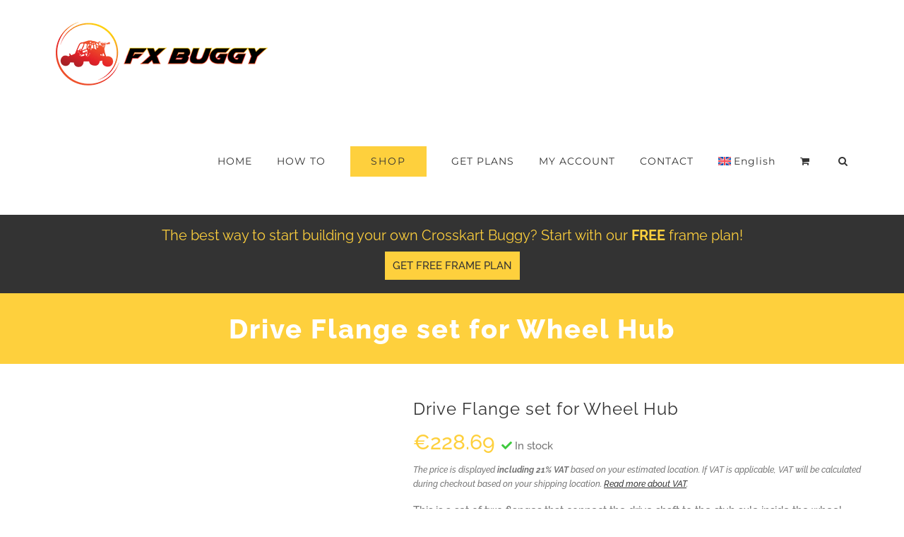

--- FILE ---
content_type: text/html; charset=UTF-8
request_url: https://fxbuggy.com/shop/rear-suspension/drive-flange-wheel-hub/
body_size: 28146
content:
<!DOCTYPE html>
<html class="avada-html-layout-wide avada-html-header-position-top" lang="en-US" prefix="og: https://ogp.me/ns#">
<head>
	<meta http-equiv="X-UA-Compatible" content="IE=edge" />
	<meta http-equiv="Content-Type" content="text/html; charset=utf-8"/>
<script type="text/javascript">
/* <![CDATA[ */
var gform;gform||(document.addEventListener("gform_main_scripts_loaded",function(){gform.scriptsLoaded=!0}),document.addEventListener("gform/theme/scripts_loaded",function(){gform.themeScriptsLoaded=!0}),window.addEventListener("DOMContentLoaded",function(){gform.domLoaded=!0}),gform={domLoaded:!1,scriptsLoaded:!1,themeScriptsLoaded:!1,isFormEditor:()=>"function"==typeof InitializeEditor,callIfLoaded:function(o){return!(!gform.domLoaded||!gform.scriptsLoaded||!gform.themeScriptsLoaded&&!gform.isFormEditor()||(gform.isFormEditor()&&console.warn("The use of gform.initializeOnLoaded() is deprecated in the form editor context and will be removed in Gravity Forms 3.1."),o(),0))},initializeOnLoaded:function(o){gform.callIfLoaded(o)||(document.addEventListener("gform_main_scripts_loaded",()=>{gform.scriptsLoaded=!0,gform.callIfLoaded(o)}),document.addEventListener("gform/theme/scripts_loaded",()=>{gform.themeScriptsLoaded=!0,gform.callIfLoaded(o)}),window.addEventListener("DOMContentLoaded",()=>{gform.domLoaded=!0,gform.callIfLoaded(o)}))},hooks:{action:{},filter:{}},addAction:function(o,r,e,t){gform.addHook("action",o,r,e,t)},addFilter:function(o,r,e,t){gform.addHook("filter",o,r,e,t)},doAction:function(o){gform.doHook("action",o,arguments)},applyFilters:function(o){return gform.doHook("filter",o,arguments)},removeAction:function(o,r){gform.removeHook("action",o,r)},removeFilter:function(o,r,e){gform.removeHook("filter",o,r,e)},addHook:function(o,r,e,t,n){null==gform.hooks[o][r]&&(gform.hooks[o][r]=[]);var d=gform.hooks[o][r];null==n&&(n=r+"_"+d.length),gform.hooks[o][r].push({tag:n,callable:e,priority:t=null==t?10:t})},doHook:function(r,o,e){var t;if(e=Array.prototype.slice.call(e,1),null!=gform.hooks[r][o]&&((o=gform.hooks[r][o]).sort(function(o,r){return o.priority-r.priority}),o.forEach(function(o){"function"!=typeof(t=o.callable)&&(t=window[t]),"action"==r?t.apply(null,e):e[0]=t.apply(null,e)})),"filter"==r)return e[0]},removeHook:function(o,r,t,n){var e;null!=gform.hooks[o][r]&&(e=(e=gform.hooks[o][r]).filter(function(o,r,e){return!!(null!=n&&n!=o.tag||null!=t&&t!=o.priority)}),gform.hooks[o][r]=e)}});
/* ]]> */
</script>

	<meta name="viewport" content="width=device-width, initial-scale=1" />	
	
	
		<style>img:is([sizes="auto" i], [sizes^="auto," i]) { contain-intrinsic-size: 3000px 1500px }</style>
	<link rel="alternate" hreflang="en" href="https://fxbuggy.com/shop/rear-suspension/drive-flange-wheel-hub/" />
<link rel="alternate" hreflang="es" href="https://fxbuggy.com/es/shop/suspension-trasera/juego-de-bridas-de-accionamiento-para-cubo-de-rueda/" />
<link rel="alternate" hreflang="x-default" href="https://fxbuggy.com/shop/rear-suspension/drive-flange-wheel-hub/" />

<!-- Search Engine Optimization by Rank Math - https://rankmath.com/ -->
<title>Drive Flange set for Wheel Hub | FX Buggy</title>
<meta name="description" content="This is a set of two flanges that connect the drive shaft to the stub axle inside the wheel hub. These flanges are suitable for BMW E34 drive shafts."/>
<meta name="robots" content="follow, index, max-snippet:-1, max-video-preview:-1, max-image-preview:large"/>
<link rel="canonical" href="https://fxbuggy.com/shop/rear-suspension/drive-flange-wheel-hub/" />
<meta property="og:locale" content="en_US" />
<meta property="og:type" content="product" />
<meta property="og:title" content="Drive Flange set for Wheel Hub | FX Buggy" />
<meta property="og:description" content="This is a set of two flanges that connect the drive shaft to the stub axle inside the wheel hub. These flanges are suitable for BMW E34 drive shafts." />
<meta property="og:url" content="https://fxbuggy.com/shop/rear-suspension/drive-flange-wheel-hub/" />
<meta property="og:site_name" content="FX Buggy" />
<meta property="og:updated_time" content="2023-12-21T08:15:45+01:00" />
<meta property="og:image" content="https://fxbuggy.com/wp-content/uploads/2023/12/Drive-flange-upright.jpg" />
<meta property="og:image:secure_url" content="https://fxbuggy.com/wp-content/uploads/2023/12/Drive-flange-upright.jpg" />
<meta property="og:image:width" content="1000" />
<meta property="og:image:height" content="1000" />
<meta property="og:image:alt" content="Drive Flange set for Wheel Hub" />
<meta property="og:image:type" content="image/jpeg" />
<meta property="product:price:amount" content="189" />
<meta property="product:price:currency" content="EUR" />
<meta property="product:availability" content="instock" />
<meta name="twitter:card" content="summary_large_image" />
<meta name="twitter:title" content="Drive Flange set for Wheel Hub | FX Buggy" />
<meta name="twitter:description" content="This is a set of two flanges that connect the drive shaft to the stub axle inside the wheel hub. These flanges are suitable for BMW E34 drive shafts." />
<meta name="twitter:site" content="@fxbuggy" />
<meta name="twitter:creator" content="@fxbuggy" />
<meta name="twitter:image" content="https://fxbuggy.com/wp-content/uploads/2023/12/Drive-flange-upright.jpg" />
<script type="application/ld+json" class="rank-math-schema">{"@context":"https://schema.org","@graph":[{"@type":"Place","@id":"https://fxbuggy.com/#place","geo":{"@type":"GeoCoordinates","latitude":"52.3424544","longitude":"6.2783695"},"hasMap":"https://www.google.com/maps/search/?api=1&amp;query=52.3424544,6.2783695","address":{"@type":"PostalAddress","streetAddress":"Heetenseweg 27","addressLocality":"Heeten","addressRegion":"Overijssel","postalCode":"8111PX","addressCountry":"The Netherlands"}},{"@type":"Organization","@id":"https://fxbuggy.com/#organization","name":"FX Buggy","url":"https://fxbuggy.com","sameAs":["https://www.facebook.com/Fxbuggy/","https://twitter.com/fxbuggy","https://www.youtube.com/@FXBuggyCrossKart","https://www.pinterest.com/fxbuggy/"],"email":"info@fxbuggy.com","address":{"@type":"PostalAddress","streetAddress":"Heetenseweg 27","addressLocality":"Heeten","addressRegion":"Overijssel","postalCode":"8111PX","addressCountry":"The Netherlands"},"logo":{"@type":"ImageObject","@id":"https://fxbuggy.com/#logo","url":"https://fxbuggy.com/wp-content/uploads/2023/03/FX-Buggy-square-696px.jpg","contentUrl":"https://fxbuggy.com/wp-content/uploads/2023/03/FX-Buggy-square-696px.jpg","caption":"FX Buggy","inLanguage":"en-US","width":"696","height":"696"},"description":"Get the plan, build it yourself and start driving in the dunes, forest or muddy tracks! Is it that easy? Yes, we have done the engineering so you can go straight to building. Why? Because we like motorsport as much as you do! So get as close as you can to a WRC car experience for a fraction of the budget. Better start cleaning up your garage!","location":{"@id":"https://fxbuggy.com/#place"}},{"@type":"WebSite","@id":"https://fxbuggy.com/#website","url":"https://fxbuggy.com","name":"FX Buggy","alternateName":"Get plans &amp; parts to build your own Crosskart Buggy","publisher":{"@id":"https://fxbuggy.com/#organization"},"inLanguage":"en-US"},{"@type":"ImageObject","@id":"https://fxbuggy.com/wp-content/uploads/2023/12/Drive-flange-upright.jpg","url":"https://fxbuggy.com/wp-content/uploads/2023/12/Drive-flange-upright.jpg","width":"1000","height":"1000","caption":"Drive Flange set for Wheel Hub","inLanguage":"en-US"},{"@type":"ItemPage","@id":"https://fxbuggy.com/shop/rear-suspension/drive-flange-wheel-hub/#webpage","url":"https://fxbuggy.com/shop/rear-suspension/drive-flange-wheel-hub/","name":"Drive Flange set for Wheel Hub | FX Buggy","datePublished":"2023-12-21T08:03:30+01:00","dateModified":"2023-12-21T08:15:45+01:00","isPartOf":{"@id":"https://fxbuggy.com/#website"},"primaryImageOfPage":{"@id":"https://fxbuggy.com/wp-content/uploads/2023/12/Drive-flange-upright.jpg"},"inLanguage":"en-US"},{"@type":"Product","name":"Drive Flange set for Wheel Hub | FX Buggy","description":"This is a set of two flanges that connect the drive shaft to the stub axle inside the wheel hub. These flanges are suitable for BMW E34 drive shafts.","sku":"01-5000-00005","category":"Rear Suspension","mainEntityOfPage":{"@id":"https://fxbuggy.com/shop/rear-suspension/drive-flange-wheel-hub/#webpage"},"weight":{"@type":"QuantitativeValue","unitCode":"KGM","value":"1"},"image":[{"@type":"ImageObject","url":"https://fxbuggy.com/wp-content/uploads/2023/12/Drive-flange-upright.jpg","height":"1000","width":"1000"}],"offers":{"@type":"Offer","price":"189.00","priceCurrency":"EUR","priceValidUntil":"2026-12-31","availability":"https://schema.org/InStock","itemCondition":"NewCondition","url":"https://fxbuggy.com/shop/rear-suspension/drive-flange-wheel-hub/","seller":{"@type":"Organization","@id":"https://fxbuggy.com/","name":"FX Buggy","url":"https://fxbuggy.com","logo":"https://fxbuggy.com/wp-content/uploads/2023/03/FX-Buggy-square-696px.jpg"},"priceSpecification":{"price":"189","priceCurrency":"EUR","valueAddedTaxIncluded":"false"}},"@id":"https://fxbuggy.com/shop/rear-suspension/drive-flange-wheel-hub/#richSnippet"}]}</script>
<!-- /Rank Math WordPress SEO plugin -->

<link rel='dns-prefetch' href='//assets.pinterest.com' />
<link rel="alternate" type="application/rss+xml" title="FX Buggy &raquo; Feed" href="https://fxbuggy.com/feed/" />
<link rel="alternate" type="application/rss+xml" title="FX Buggy &raquo; Comments Feed" href="https://fxbuggy.com/comments/feed/" />
					<link rel="shortcut icon" href="https://fxbuggy.com/wp-content/uploads/2018/05/icon-16-16-400.png" type="image/x-icon" />
		
		
		
				<link rel="alternate" type="application/rss+xml" title="FX Buggy &raquo; Drive Flange set for Wheel Hub Comments Feed" href="https://fxbuggy.com/shop/rear-suspension/drive-flange-wheel-hub/feed/" />
		<!-- This site uses the Google Analytics by MonsterInsights plugin v9.9.1 - Using Analytics tracking - https://www.monsterinsights.com/ -->
							<script src="//www.googletagmanager.com/gtag/js?id=G-HC4CQS05DC"  data-cfasync="false" data-wpfc-render="false" type="text/javascript" async></script>
			<script data-cfasync="false" data-wpfc-render="false" type="text/javascript">
				var mi_version = '9.9.1';
				var mi_track_user = true;
				var mi_no_track_reason = '';
								var MonsterInsightsDefaultLocations = {"page_location":"https:\/\/fxbuggy.com\/shop\/rear-suspension\/drive-flange-wheel-hub\/"};
								if ( typeof MonsterInsightsPrivacyGuardFilter === 'function' ) {
					var MonsterInsightsLocations = (typeof MonsterInsightsExcludeQuery === 'object') ? MonsterInsightsPrivacyGuardFilter( MonsterInsightsExcludeQuery ) : MonsterInsightsPrivacyGuardFilter( MonsterInsightsDefaultLocations );
				} else {
					var MonsterInsightsLocations = (typeof MonsterInsightsExcludeQuery === 'object') ? MonsterInsightsExcludeQuery : MonsterInsightsDefaultLocations;
				}

								var disableStrs = [
										'ga-disable-G-HC4CQS05DC',
									];

				/* Function to detect opted out users */
				function __gtagTrackerIsOptedOut() {
					for (var index = 0; index < disableStrs.length; index++) {
						if (document.cookie.indexOf(disableStrs[index] + '=true') > -1) {
							return true;
						}
					}

					return false;
				}

				/* Disable tracking if the opt-out cookie exists. */
				if (__gtagTrackerIsOptedOut()) {
					for (var index = 0; index < disableStrs.length; index++) {
						window[disableStrs[index]] = true;
					}
				}

				/* Opt-out function */
				function __gtagTrackerOptout() {
					for (var index = 0; index < disableStrs.length; index++) {
						document.cookie = disableStrs[index] + '=true; expires=Thu, 31 Dec 2099 23:59:59 UTC; path=/';
						window[disableStrs[index]] = true;
					}
				}

				if ('undefined' === typeof gaOptout) {
					function gaOptout() {
						__gtagTrackerOptout();
					}
				}
								window.dataLayer = window.dataLayer || [];

				window.MonsterInsightsDualTracker = {
					helpers: {},
					trackers: {},
				};
				if (mi_track_user) {
					function __gtagDataLayer() {
						dataLayer.push(arguments);
					}

					function __gtagTracker(type, name, parameters) {
						if (!parameters) {
							parameters = {};
						}

						if (parameters.send_to) {
							__gtagDataLayer.apply(null, arguments);
							return;
						}

						if (type === 'event') {
														parameters.send_to = monsterinsights_frontend.v4_id;
							var hookName = name;
							if (typeof parameters['event_category'] !== 'undefined') {
								hookName = parameters['event_category'] + ':' + name;
							}

							if (typeof MonsterInsightsDualTracker.trackers[hookName] !== 'undefined') {
								MonsterInsightsDualTracker.trackers[hookName](parameters);
							} else {
								__gtagDataLayer('event', name, parameters);
							}
							
						} else {
							__gtagDataLayer.apply(null, arguments);
						}
					}

					__gtagTracker('js', new Date());
					__gtagTracker('set', {
						'developer_id.dZGIzZG': true,
											});
					if ( MonsterInsightsLocations.page_location ) {
						__gtagTracker('set', MonsterInsightsLocations);
					}
										__gtagTracker('config', 'G-HC4CQS05DC', {"forceSSL":"true","link_attribution":"true","post_type":"product"} );
										window.gtag = __gtagTracker;										(function () {
						/* https://developers.google.com/analytics/devguides/collection/analyticsjs/ */
						/* ga and __gaTracker compatibility shim. */
						var noopfn = function () {
							return null;
						};
						var newtracker = function () {
							return new Tracker();
						};
						var Tracker = function () {
							return null;
						};
						var p = Tracker.prototype;
						p.get = noopfn;
						p.set = noopfn;
						p.send = function () {
							var args = Array.prototype.slice.call(arguments);
							args.unshift('send');
							__gaTracker.apply(null, args);
						};
						var __gaTracker = function () {
							var len = arguments.length;
							if (len === 0) {
								return;
							}
							var f = arguments[len - 1];
							if (typeof f !== 'object' || f === null || typeof f.hitCallback !== 'function') {
								if ('send' === arguments[0]) {
									var hitConverted, hitObject = false, action;
									if ('event' === arguments[1]) {
										if ('undefined' !== typeof arguments[3]) {
											hitObject = {
												'eventAction': arguments[3],
												'eventCategory': arguments[2],
												'eventLabel': arguments[4],
												'value': arguments[5] ? arguments[5] : 1,
											}
										}
									}
									if ('pageview' === arguments[1]) {
										if ('undefined' !== typeof arguments[2]) {
											hitObject = {
												'eventAction': 'page_view',
												'page_path': arguments[2],
											}
										}
									}
									if (typeof arguments[2] === 'object') {
										hitObject = arguments[2];
									}
									if (typeof arguments[5] === 'object') {
										Object.assign(hitObject, arguments[5]);
									}
									if ('undefined' !== typeof arguments[1].hitType) {
										hitObject = arguments[1];
										if ('pageview' === hitObject.hitType) {
											hitObject.eventAction = 'page_view';
										}
									}
									if (hitObject) {
										action = 'timing' === arguments[1].hitType ? 'timing_complete' : hitObject.eventAction;
										hitConverted = mapArgs(hitObject);
										__gtagTracker('event', action, hitConverted);
									}
								}
								return;
							}

							function mapArgs(args) {
								var arg, hit = {};
								var gaMap = {
									'eventCategory': 'event_category',
									'eventAction': 'event_action',
									'eventLabel': 'event_label',
									'eventValue': 'event_value',
									'nonInteraction': 'non_interaction',
									'timingCategory': 'event_category',
									'timingVar': 'name',
									'timingValue': 'value',
									'timingLabel': 'event_label',
									'page': 'page_path',
									'location': 'page_location',
									'title': 'page_title',
									'referrer' : 'page_referrer',
								};
								for (arg in args) {
																		if (!(!args.hasOwnProperty(arg) || !gaMap.hasOwnProperty(arg))) {
										hit[gaMap[arg]] = args[arg];
									} else {
										hit[arg] = args[arg];
									}
								}
								return hit;
							}

							try {
								f.hitCallback();
							} catch (ex) {
							}
						};
						__gaTracker.create = newtracker;
						__gaTracker.getByName = newtracker;
						__gaTracker.getAll = function () {
							return [];
						};
						__gaTracker.remove = noopfn;
						__gaTracker.loaded = true;
						window['__gaTracker'] = __gaTracker;
					})();
									} else {
										console.log("");
					(function () {
						function __gtagTracker() {
							return null;
						}

						window['__gtagTracker'] = __gtagTracker;
						window['gtag'] = __gtagTracker;
					})();
									}
			</script>
			
							<!-- / Google Analytics by MonsterInsights -->
				<script data-cfasync="false" data-wpfc-render="false" type="text/javascript">
			window.MonsterInsightsDualTracker.helpers.mapProductItem = function (uaItem) {
				var prefixIndex, prefixKey, mapIndex;
				
				var toBePrefixed = ['id', 'name', 'list_name', 'brand', 'category', 'variant'];

				var item = {};

				var fieldMap = {
					'price': 'price',
					'list_position': 'index',
					'quantity': 'quantity',
					'position': 'index',
				};

				for (mapIndex in fieldMap) {
					if (uaItem.hasOwnProperty(mapIndex)) {
						item[fieldMap[mapIndex]] = uaItem[mapIndex];
					}
				}

				for (prefixIndex = 0; prefixIndex < toBePrefixed.length; prefixIndex++) {
					prefixKey = toBePrefixed[prefixIndex];
					if (typeof uaItem[prefixKey] !== 'undefined') {
						item['item_' + prefixKey] = uaItem[prefixKey];
					}
				}

				return item;
			};

			MonsterInsightsDualTracker.trackers['view_item_list'] = function (parameters) {
				var items = parameters.items;
				var listName, itemIndex, item, itemListName;
				var lists = {
					'_': {items: [], 'send_to': monsterinsights_frontend.v4_id},
				};

				for (itemIndex = 0; itemIndex < items.length; itemIndex++) {
					item = MonsterInsightsDualTracker.helpers.mapProductItem(items[itemIndex]);

					if (typeof item['item_list_name'] === 'undefined') {
						lists['_'].items.push(item);
					} else {
						itemListName = item['item_list_name'];
						if (typeof lists[itemListName] === 'undefined') {
							lists[itemListName] = {
								'items': [],
								'item_list_name': itemListName,
								'send_to': monsterinsights_frontend.v4_id,
							};
						}

						lists[itemListName].items.push(item);
					}
				}

				for (listName in lists) {
					__gtagDataLayer('event', 'view_item_list', lists[listName]);
				}
			};

			MonsterInsightsDualTracker.trackers['select_content'] = function (parameters) {
				const items = parameters.items.map(MonsterInsightsDualTracker.helpers.mapProductItem);
				__gtagDataLayer('event', 'select_item', {items: items, send_to: parameters.send_to});
			};

			MonsterInsightsDualTracker.trackers['view_item'] = function (parameters) {
				const items = parameters.items.map(MonsterInsightsDualTracker.helpers.mapProductItem);
				__gtagDataLayer('event', 'view_item', {items: items, send_to: parameters.send_to});
			};
		</script>
		<style id='woocommerce-inline-inline-css' type='text/css'>
.woocommerce form .form-row .required { visibility: visible; }
</style>
<link rel="stylesheet" href="https://fxbuggy.com/wp-content/cache/minify/0b0e8.css" media="all" />








<style id='fancybox-inline-css' type='text/css'>

					.wpgs-nav .slick-track {
						transform: inherit !important;
					}
				
					.wpgs-dots {
						display:none;
					}
				.wpgs-for .slick-slide{cursor:pointer;}
</style>
<link rel="stylesheet" href="https://fxbuggy.com/wp-content/cache/minify/9d023.css" media="all" />


<script type="text/javascript" id="wpml-cookie-js-extra">
/* <![CDATA[ */
var wpml_cookies = {"wp-wpml_current_language":{"value":"en","expires":1,"path":"\/"}};
var wpml_cookies = {"wp-wpml_current_language":{"value":"en","expires":1,"path":"\/"}};
/* ]]> */
</script>
<script  src="https://fxbuggy.com/wp-content/cache/minify/210c1.js"></script>


<script data-cfasync="false" data-wpfc-render="false" type="text/javascript" id='monsterinsights-frontend-script-js-extra'>/* <![CDATA[ */
var monsterinsights_frontend = {"js_events_tracking":"true","download_extensions":"doc,pdf,ppt,zip,xls,docx,pptx,xlsx","inbound_paths":"[{\"path\":\"\\\/go\\\/\",\"label\":\"affiliate\"},{\"path\":\"\\\/recommend\\\/\",\"label\":\"affiliate\"}]","home_url":"https:\/\/fxbuggy.com","hash_tracking":"false","v4_id":"G-HC4CQS05DC"};/* ]]> */
</script>
<script  src="https://fxbuggy.com/wp-content/cache/minify/a09a1.js"></script>



<script type="text/javascript" id="wc-add-to-cart-js-extra">
/* <![CDATA[ */
var wc_add_to_cart_params = {"ajax_url":"\/wp-admin\/admin-ajax.php","wc_ajax_url":"\/?wc-ajax=%%endpoint%%","i18n_view_cart":"View cart","cart_url":"https:\/\/fxbuggy.com\/cart\/","is_cart":"","cart_redirect_after_add":"no"};
/* ]]> */
</script>
<script  src="https://fxbuggy.com/wp-content/cache/minify/fc9b6.js"></script>

<script type="text/javascript" id="wc-single-product-js-extra">
/* <![CDATA[ */
var wc_single_product_params = {"i18n_required_rating_text":"Please select a rating","i18n_rating_options":["1 of 5 stars","2 of 5 stars","3 of 5 stars","4 of 5 stars","5 of 5 stars"],"i18n_product_gallery_trigger_text":"View full-screen image gallery","review_rating_required":"yes","flexslider":{"rtl":false,"animation":"slide","smoothHeight":true,"directionNav":true,"controlNav":"thumbnails","slideshow":false,"animationSpeed":500,"animationLoop":false,"allowOneSlide":false,"prevText":"<i class=\"awb-icon-angle-left\"><\/i>","nextText":"<i class=\"awb-icon-angle-right\"><\/i>"},"zoom_enabled":"","zoom_options":[],"photoswipe_enabled":"","photoswipe_options":{"shareEl":false,"closeOnScroll":false,"history":false,"hideAnimationDuration":0,"showAnimationDuration":0},"flexslider_enabled":""};
/* ]]> */
</script>
<script  src="https://fxbuggy.com/wp-content/cache/minify/1d4f5.js"></script>


<script type="text/javascript" id="woocommerce-js-extra">
/* <![CDATA[ */
var woocommerce_params = {"ajax_url":"\/wp-admin\/admin-ajax.php","wc_ajax_url":"\/?wc-ajax=%%endpoint%%","i18n_password_show":"Show password","i18n_password_hide":"Hide password"};
/* ]]> */
</script>
<script  src="https://fxbuggy.com/wp-content/cache/minify/63a69.js"></script>

<link rel="https://api.w.org/" href="https://fxbuggy.com/wp-json/" /><link rel="alternate" title="JSON" type="application/json" href="https://fxbuggy.com/wp-json/wp/v2/product/13410" /><link rel="EditURI" type="application/rsd+xml" title="RSD" href="https://fxbuggy.com/xmlrpc.php?rsd" />
<meta name="generator" content="WordPress 6.8.3" />
<link rel='shortlink' href='https://fxbuggy.com/?p=13410' />
<link rel="alternate" title="oEmbed (JSON)" type="application/json+oembed" href="https://fxbuggy.com/wp-json/oembed/1.0/embed?url=https%3A%2F%2Ffxbuggy.com%2Fshop%2Frear-suspension%2Fdrive-flange-wheel-hub%2F" />
<link rel="alternate" title="oEmbed (XML)" type="text/xml+oembed" href="https://fxbuggy.com/wp-json/oembed/1.0/embed?url=https%3A%2F%2Ffxbuggy.com%2Fshop%2Frear-suspension%2Fdrive-flange-wheel-hub%2F&#038;format=xml" />
<meta name="generator" content="WPML ver:4.8.4 stt:1,2;" />
<meta property="og:url" content="https://fxbuggy.com/shop/rear-suspension/drive-flange-wheel-hub/" /><meta property="og:site_name" content="FX Buggy" /><meta property="og:type" content="og:product" /><meta property="og:title" content="Drive Flange set for Wheel Hub" /><meta property="og:image" content="https://fxbuggy.com/wp-content/uploads/2023/12/Drive-flange-upright.jpg" /><meta property="product:price:currency" content="EUR" /><meta property="product:price:amount" content="189" /><meta property="og:description" content="This is a set of two flanges that connect the drive shaft to the stub axle inside the wheel hub. These flanges are suitable for BMW E34 drive shafts." /><meta property="og:availability" content="instock" /><!-- Google site verification - Google for WooCommerce -->
<meta name="google-site-verification" content="C3KSHCLe3iIBB8Mx969kz11FfBkpdHDUAAKHftYa7Io" />
<link rel="preload" href="https://fxbuggy.com/wp-content/themes/Avada/includes/lib/assets/fonts/icomoon/awb-icons.woff" as="font" type="font/woff" crossorigin><link rel="preload" href="//fxbuggy.com/wp-content/themes/Avada/includes/lib/assets/fonts/fontawesome/webfonts/fa-brands-400.woff2" as="font" type="font/woff2" crossorigin><link rel="preload" href="//fxbuggy.com/wp-content/themes/Avada/includes/lib/assets/fonts/fontawesome/webfonts/fa-regular-400.woff2" as="font" type="font/woff2" crossorigin><link rel="preload" href="//fxbuggy.com/wp-content/themes/Avada/includes/lib/assets/fonts/fontawesome/webfonts/fa-solid-900.woff2" as="font" type="font/woff2" crossorigin><link rel="preload" href="https://fonts.gstatic.com/s/montserrat/v31/JTUSjIg1_i6t8kCHKm459Wlhyw.woff2" as="font" type="font/woff2" crossorigin><link rel="preload" href="https://fonts.gstatic.com/s/raleway/v37/1Ptug8zYS_SKggPNyC0ITw.woff2" as="font" type="font/woff2" crossorigin><style type="text/css" id="css-fb-visibility">@media screen and (max-width: 640px){.fusion-no-small-visibility{display:none !important;}body .sm-text-align-center{text-align:center !important;}body .sm-text-align-left{text-align:left !important;}body .sm-text-align-right{text-align:right !important;}body .sm-flex-align-center{justify-content:center !important;}body .sm-flex-align-flex-start{justify-content:flex-start !important;}body .sm-flex-align-flex-end{justify-content:flex-end !important;}body .sm-mx-auto{margin-left:auto !important;margin-right:auto !important;}body .sm-ml-auto{margin-left:auto !important;}body .sm-mr-auto{margin-right:auto !important;}body .fusion-absolute-position-small{position:absolute;top:auto;width:100%;}.awb-sticky.awb-sticky-small{ position: sticky; top: var(--awb-sticky-offset,0); }}@media screen and (min-width: 641px) and (max-width: 1024px){.fusion-no-medium-visibility{display:none !important;}body .md-text-align-center{text-align:center !important;}body .md-text-align-left{text-align:left !important;}body .md-text-align-right{text-align:right !important;}body .md-flex-align-center{justify-content:center !important;}body .md-flex-align-flex-start{justify-content:flex-start !important;}body .md-flex-align-flex-end{justify-content:flex-end !important;}body .md-mx-auto{margin-left:auto !important;margin-right:auto !important;}body .md-ml-auto{margin-left:auto !important;}body .md-mr-auto{margin-right:auto !important;}body .fusion-absolute-position-medium{position:absolute;top:auto;width:100%;}.awb-sticky.awb-sticky-medium{ position: sticky; top: var(--awb-sticky-offset,0); }}@media screen and (min-width: 1025px){.fusion-no-large-visibility{display:none !important;}body .lg-text-align-center{text-align:center !important;}body .lg-text-align-left{text-align:left !important;}body .lg-text-align-right{text-align:right !important;}body .lg-flex-align-center{justify-content:center !important;}body .lg-flex-align-flex-start{justify-content:flex-start !important;}body .lg-flex-align-flex-end{justify-content:flex-end !important;}body .lg-mx-auto{margin-left:auto !important;margin-right:auto !important;}body .lg-ml-auto{margin-left:auto !important;}body .lg-mr-auto{margin-right:auto !important;}body .fusion-absolute-position-large{position:absolute;top:auto;width:100%;}.awb-sticky.awb-sticky-large{ position: sticky; top: var(--awb-sticky-offset,0); }}</style>	<noscript><style>.woocommerce-product-gallery{ opacity: 1 !important; }</style></noscript>
	<style type="text/css">.wpgs-for .slick-arrow::before,.wpgs-nav .slick-prev::before, .wpgs-nav .slick-next::before{color:#bbbbbb;}.fancybox-bg{background-color:rgba(10,0,0,0.75);}.fancybox-caption,.fancybox-infobar{color:#fff;}.wpgs-nav .slick-slide{border-color:transparent}.wpgs-nav .slick-current{border-color:#aaaaaa}.wpgs-video-wrapper{min-height:500px;}</style>		<script type="text/javascript">
			var doc = document.documentElement;
			doc.setAttribute( 'data-useragent', navigator.userAgent );
		</script>
		<meta name="p:domain_verify" content="488d0622aade20100705b5086b8ca83d"/>

<meta name="format-detection" content="telephone=no">
	</head>

<body class="wp-singular product-template-default single single-product postid-13410 wp-theme-Avada wp-child-theme-Avada-child theme-Avada woocommerce woocommerce-page woocommerce-no-js fusion-image-hovers fusion-pagination-sizing fusion-button_type-flat fusion-button_span-no fusion-button_gradient-linear avada-image-rollover-circle-yes avada-image-rollover-yes avada-image-rollover-direction-center_vertical fusion-body ltr no-tablet-sticky-header no-mobile-sticky-header fusion-sub-menu-fade mobile-logo-pos-center layout-wide-mode avada-has-boxed-modal-shadow-none layout-scroll-offset-full avada-has-zero-margin-offset-top fusion-top-header menu-text-align-center fusion-woo-product-design-classic fusion-woo-shop-page-columns-4 fusion-woo-related-columns-4 fusion-woo-archive-page-columns-4 fusion-woocommerce-equal-heights woo-tabs-horizontal woo-sale-badge-circle woo-outofstock-badge-top_bar mobile-menu-design-modern fusion-show-pagination-text fusion-header-layout-v1 avada-responsive avada-footer-fx-none avada-menu-highlight-style-bar fusion-search-form-clean fusion-main-menu-search-dropdown fusion-avatar-square avada-sticky-shrinkage avada-dropdown-styles avada-blog-layout-medium alternate avada-blog-archive-layout-medium alternate avada-header-shadow-no avada-menu-icon-position-left avada-has-megamenu-shadow avada-has-mainmenu-dropdown-divider avada-has-header-100-width avada-has-main-nav-search-icon avada-has-100-footer avada-has-breadcrumb-mobile-hidden avada-has-titlebar-bar_and_content avada-social-full-transparent avada-has-pagination-padding avada-flyout-menu-direction-fade avada-ec-views-v1" data-awb-post-id="13410">
		<a class="skip-link screen-reader-text" href="#content">Skip to content</a>

	<div id="boxed-wrapper">
		
		<div id="wrapper" class="fusion-wrapper">
			<div id="home" style="position:relative;top:-1px;"></div>
							
					
			<header class="fusion-header-wrapper">
				<div class="fusion-header-v1 fusion-logo-alignment fusion-logo-center fusion-sticky-menu- fusion-sticky-logo- fusion-mobile-logo-1  fusion-mobile-menu-design-modern">
					<div class="fusion-header-sticky-height"></div>
<div class="fusion-header">
	<div class="fusion-row">
					<div class="fusion-logo" data-margin-top="31px" data-margin-bottom="31px" data-margin-left="0px" data-margin-right="0px">
			<a class="fusion-logo-link"  href="https://fxbuggy.com/" >

						<!-- standard logo -->
			<img src="https://fxbuggy.com/wp-content/uploads/2020/03/FX-Buggy-Logo.png" srcset="https://fxbuggy.com/wp-content/uploads/2020/03/FX-Buggy-Logo.png 1x, https://fxbuggy.com/wp-content/uploads/2020/02/FX-Buggy-retina.png 2x" width="300" height="90" style="max-height:90px;height:auto;" alt="FX Buggy Logo" data-retina_logo_url="https://fxbuggy.com/wp-content/uploads/2020/02/FX-Buggy-retina.png" class="fusion-standard-logo" />

											<!-- mobile logo -->
				<img src="https://fxbuggy.com/wp-content/uploads/2020/02/FX-Buggy-mobile.png" srcset="https://fxbuggy.com/wp-content/uploads/2020/02/FX-Buggy-mobile.png 1x, https://fxbuggy.com/wp-content/uploads/2020/03/FX-Buggy-Logo.png 2x" width="150" height="45" style="max-height:45px;height:auto;" alt="FX Buggy Logo" data-retina_logo_url="https://fxbuggy.com/wp-content/uploads/2020/03/FX-Buggy-Logo.png" class="fusion-mobile-logo" />
			
					</a>
		</div>		<nav class="fusion-main-menu" aria-label="Main Menu"><ul id="menu-primary-navigation" class="fusion-menu"><li  id="menu-item-1986"  class="menu-item menu-item-type-custom menu-item-object-custom menu-item-1986"  data-item-id="1986"><a  href="/" class="fusion-bar-highlight"><span class="menu-text">HOME</span></a></li><li  id="menu-item-1988"  class="menu-item menu-item-type-custom menu-item-object-custom menu-item-1988"  data-item-id="1988"><a  href="/how-to-build-an-off-road-buggy/" class="fusion-bar-highlight"><span class="menu-text">HOW TO</span></a></li><li  id="menu-item-1991"  class="menu-item menu-item-type-custom menu-item-object-custom menu-item-1991 fusion-menu-item-button"  data-item-id="1991"><a  href="/shop/" class="fusion-bar-highlight"><span class="menu-text fusion-button button-default button-large">SHOP</span></a></li><li  id="menu-item-1985"  class="menu-item menu-item-type-custom menu-item-object-custom menu-item-1985"  data-item-id="1985"><a  href="/shop/plans/" class="fusion-bar-highlight"><span class="menu-text">GET PLANS</span></a></li><li  id="menu-item-11392"  class="menu-item menu-item-type-custom menu-item-object-custom menu-item-11392"  data-item-id="11392"><a  href="/my-account/edit-account/" class="fusion-bar-highlight"><span class="menu-text">MY ACCOUNT</span></a></li><li  id="menu-item-1989"  class="menu-item menu-item-type-custom menu-item-object-custom menu-item-1989"  data-item-id="1989"><a  href="/contact/" class="fusion-bar-highlight"><span class="menu-text">CONTACT</span></a></li><li  id="menu-item-wpml-ls-68-en"  class="menu-item wpml-ls-slot-68 wpml-ls-item wpml-ls-item-en wpml-ls-current-language wpml-ls-menu-item wpml-ls-first-item menu-item-type-wpml_ls_menu_item menu-item-object-wpml_ls_menu_item menu-item-has-children menu-item-wpml-ls-68-en fusion-dropdown-menu"  data-classes="menu-item" data-item-id="wpml-ls-68-en"><a  href="https://fxbuggy.com/shop/rear-suspension/drive-flange-wheel-hub/" class="fusion-bar-highlight wpml-ls-link" role="menuitem"><span class="menu-text"><img
            class="wpml-ls-flag"
            src="https://fxbuggy.com/wp-content/plugins/sitepress-multilingual-cms/res/flags/en.svg"
            alt=""
            
            
    /><span class="wpml-ls-native" lang="en">English</span></span></a><ul class="sub-menu"><li  id="menu-item-wpml-ls-68-es"  class="menu-item wpml-ls-slot-68 wpml-ls-item wpml-ls-item-es wpml-ls-menu-item wpml-ls-last-item menu-item-type-wpml_ls_menu_item menu-item-object-wpml_ls_menu_item menu-item-wpml-ls-68-es fusion-dropdown-submenu"  data-classes="menu-item"><a  title="Switch to Spanish(Español)" href="https://fxbuggy.com/es/shop/suspension-trasera/juego-de-bridas-de-accionamiento-para-cubo-de-rueda/" class="fusion-bar-highlight wpml-ls-link" aria-label="Switch to Spanish(Español)" role="menuitem"><span><img
            class="wpml-ls-flag"
            src="https://fxbuggy.com/wp-content/plugins/sitepress-multilingual-cms/res/flags/es.svg"
            alt=""
            
            
    /><span class="wpml-ls-native" lang="es">Español</span><span class="wpml-ls-display"><span class="wpml-ls-bracket"> (</span>Spanish<span class="wpml-ls-bracket">)</span></span></span></a></li></ul></li><li class="fusion-custom-menu-item fusion-menu-cart fusion-main-menu-cart fusion-widget-cart-counter"><a class="fusion-main-menu-icon fusion-bar-highlight" href="https://fxbuggy.com/cart/"><span class="menu-text" aria-label="View Cart"></span></a></li><li class="fusion-custom-menu-item fusion-main-menu-search"><a class="fusion-main-menu-icon fusion-bar-highlight" href="#" aria-label="Search" data-title="Search" title="Search" role="button" aria-expanded="false"></a><div class="fusion-custom-menu-item-contents">		<form role="search" class="searchform fusion-search-form  fusion-search-form-clean" method="get" action="https://fxbuggy.com/">
			<div class="fusion-search-form-content">

				
				<div class="fusion-search-field search-field">
					<label><span class="screen-reader-text">Search for:</span>
													<input type="search" value="" name="s" class="s" placeholder="Search..." required aria-required="true" aria-label="Search..."/>
											</label>
				</div>
				<div class="fusion-search-button search-button">
					<input type="submit" class="fusion-search-submit searchsubmit" aria-label="Search" value="&#xf002;" />
									</div>

				
			</div>


			
		</form>
		</div></li></ul></nav>	<div class="fusion-mobile-menu-icons">
							<a href="#" class="fusion-icon awb-icon-bars" aria-label="Toggle mobile menu" aria-expanded="false"></a>
		
		
		
					<a href="https://fxbuggy.com/cart/" class="fusion-icon awb-icon-shopping-cart"  aria-label="Toggle mobile cart"></a>
			</div>

<nav class="fusion-mobile-nav-holder fusion-mobile-menu-text-align-left" aria-label="Main Menu Mobile"></nav>

					</div>
</div>
				</div>
				<div class="fusion-clearfix"></div>
			</header>
													
					<div class="promobanner">The best way to start building your own Crosskart Buggy? Start with our <b>FREE</b> frame plan!</div>
				<div class="promoButton">
					<a href="/shop/plans/frame-plan/">GET FREE FRAME PLAN</a>
				</div>
							<div id="sliders-container" class="fusion-slider-visibility">
					</div>
				
					
							
			<section class="avada-page-titlebar-wrapper" aria-label="Page Title Bar">
	<div class="fusion-page-title-bar fusion-page-title-bar-breadcrumbs fusion-page-title-bar-center">
		<div class="fusion-page-title-row">
			<div class="fusion-page-title-wrapper">
				<div class="fusion-page-title-captions">

																							<h1 class="">Drive Flange set for Wheel Hub</h1>

											
																
				</div>

				
			</div>
		</div>
	</div>
</section>

						<main id="main" class="clearfix ">
				<div class="fusion-row" style="">

			<div class="woocommerce-container">
			<section id="content" class="" style="width: 100%;">
		
					
			<div class="woocommerce-notices-wrapper"></div><div id="product-13410" class="product type-product post-13410 status-publish first instock product_cat-rear-suspension has-post-thumbnail taxable shipping-taxable purchasable product-type-simple product-grid-view">

	<div class="avada-single-product-gallery-wrapper avada-product-images-global">
<div class="pinterest-for-woocommerce-image-wrapper"><a data-pin-do="buttonPin" href="https://www.pinterest.com/pin/create/button/?description=Drive%20Flange%20set%20for%20Wheel%20Hub&#038;url=https://fxbuggy.com/shop/rear-suspension/drive-flange-wheel-hub/&#038;media=https://fxbuggy.com/wp-content/uploads/2023/12/Drive-flange-upright.jpg"></a></div>
<div class="woo-product-gallery-slider woocommerce-product-gallery wpgs--with-images images"  >

		<div class="wpgs-for"><div class="woocommerce-product-gallery__image single-product-main-image"><a class="wpgs-lightbox-icon" data-caption="Drive Flange set for Wheel Hub" data-fancybox="wpgs-lightbox"  href="https://fxbuggy.com/wp-content/uploads/2023/12/Drive-flange-upright.jpg"     data-mobile=["clickContent:close","clickSlide:close"] 	data-click-slide="close" 	data-animation-effect="fade" 	data-loop="true"     data-infobar="true"     data-hash="false" ><img width="600" height="600" src="https://fxbuggy.com/wp-content/uploads/2023/12/Drive-flange-upright-600x600.jpg" class="woocommerce-product-gallery__image attachment-shop_single size-shop_single wp-post-image" alt="Drive Flange set for Wheel Hub" data-zoom_src="https://fxbuggy.com/wp-content/uploads/2023/12/Drive-flange-upright.jpg" data-large_image="https://fxbuggy.com/wp-content/uploads/2023/12/Drive-flange-upright.jpg" data-o_img="https://fxbuggy.com/wp-content/uploads/2023/12/Drive-flange-upright-600x600.jpg" data-zoom-image="https://fxbuggy.com/wp-content/uploads/2023/12/Drive-flange-upright.jpg" decoding="async" fetchpriority="high" srcset="https://fxbuggy.com/wp-content/uploads/2023/12/Drive-flange-upright-66x66.jpg 66w, https://fxbuggy.com/wp-content/uploads/2023/12/Drive-flange-upright-100x100.jpg 100w, https://fxbuggy.com/wp-content/uploads/2023/12/Drive-flange-upright-150x150.jpg 150w, https://fxbuggy.com/wp-content/uploads/2023/12/Drive-flange-upright-200x200.jpg 200w, https://fxbuggy.com/wp-content/uploads/2023/12/Drive-flange-upright-300x300.jpg 300w, https://fxbuggy.com/wp-content/uploads/2023/12/Drive-flange-upright-400x400.jpg 400w, https://fxbuggy.com/wp-content/uploads/2023/12/Drive-flange-upright-600x600.jpg 600w, https://fxbuggy.com/wp-content/uploads/2023/12/Drive-flange-upright-768x768.jpg 768w, https://fxbuggy.com/wp-content/uploads/2023/12/Drive-flange-upright-800x800.jpg 800w, https://fxbuggy.com/wp-content/uploads/2023/12/Drive-flange-upright.jpg 1000w" sizes="(max-width: 600px) 100vw, 600px" /></a></div></div>
</div>
</div>

	<div class="summary entry-summary">
		<div class="summary-container"><h2 itemprop="name" class="product_title entry-title">Drive Flange set for Wheel Hub</h2>
<p class="price"><span class="woocommerce-Price-amount amount"><bdi><span class="woocommerce-Price-currencySymbol">&euro;</span>228.69</bdi></span></p>
<div class="avada-availability">
	<p class="stock in-stock"><i class="fas fa-check"></i> In stock</p></div>
<div class="taxinfo">The price is displayed <b>including 21% VAT</b> based on your estimated location. If VAT is applicable, VAT will be calculated during checkout based on your shipping location. <a href="/vat/" rel="nofollow" target="_blank">Read more about VAT</a>.</div><div class="product-border fusion-separator sep-none"></div>

<div class="post-content woocommerce-product-details__short-description">
	<p>This is a set of two flanges that connect the drive shaft to the stub axle inside the wheel hub. These flanges are suitable for BMW E34 drive shafts.</p>
</div>
<p class="stock in-stock"><i class="fas fa-check"></i> In stock</p>

	
	<form class="cart" action="https://fxbuggy.com/shop/rear-suspension/drive-flange-wheel-hub/" method="post" enctype='multipart/form-data'>
		
		<div class="quantity">
		<label class="screen-reader-text" for="quantity_69271aedce1fb">Drive Flange set for Wheel Hub quantity</label>
	<input
		type="number"
				id="quantity_69271aedce1fb"
		class="input-text qty text"
		name="quantity"
		value="1"
		aria-label="Product quantity"
				min="1"
							step="1"
			placeholder=""
			inputmode="numeric"
			autocomplete="off"
			/>
	</div>

		<button type="submit" name="add-to-cart" value="13410" class="single_add_to_cart_button button alt">Add to cart</button>

		<div class="buyNow"><button class="buy-now button" data-product_id="13410">Buy Now</button></div>	</form>

	
<div class="product_details"><div class="product_content"></div><h2 class="product_additinalinfo">Ask a question about this product</h2>
                <div class='gf_browser_chrome gform_wrapper gravity-theme gform-theme--no-framework productQuestion_wrapper' data-form-theme='gravity-theme' data-form-index='0' id='gform_wrapper_5' ><div id='gf_5' class='gform_anchor' tabindex='-1'></div>
                        <div class='gform_heading'>
							<p class='gform_required_legend'>&quot;<span class="gfield_required gfield_required_asterisk">*</span>&quot; indicates required fields</p>
                        </div><form method='post' enctype='multipart/form-data' target='gform_ajax_frame_5' id='gform_5' class='productQuestion' action='/shop/rear-suspension/drive-flange-wheel-hub/#gf_5' data-formid='5' novalidate>					<div style="display: none !important;" class="akismet-fields-container gf_invisible" data-prefix="ak_">
						<label>&#916;<textarea name="ak_hp_textarea" cols="45" rows="8" maxlength="100"></textarea></label>
						<input type="hidden" id="ak_js_1" name="ak_js" value="159" />
						<script type="text/javascript">
/* <![CDATA[ */
document.getElementById( "ak_js_1" ).setAttribute( "value", ( new Date() ).getTime() );
/* ]]> */
</script>

					</div>
                        <div class='gform-body gform_body'><div id='gform_fields_5' class='gform_fields top_label form_sublabel_below description_below validation_below'><div id="field_5_7" class="gfield gfield--type-honeypot gform_validation_container field_sublabel_below gfield--has-description field_description_below field_validation_below gfield_visibility_visible"  ><label class='gfield_label gform-field-label' for='input_5_7'>Name</label><div class='ginput_container'><input name='input_7' id='input_5_7' type='text' value='' autocomplete='new-password'/></div><div class='gfield_description' id='gfield_description_5_7'>This field is for validation purposes and should be left unchanged.</div></div><div id="field_5_1" class="gfield gfield--type-text gfield--input-type-text gfield_contains_required field_sublabel_below gfield--no-description field_description_below field_validation_below gfield_visibility_visible"  ><label class='gfield_label gform-field-label' for='input_5_1'>Name<span class="gfield_required"><span class="gfield_required gfield_required_asterisk">*</span></span></label><div class='ginput_container ginput_container_text'><input name='input_1' id='input_5_1' type='text' value='' class='large'    placeholder='Your name*' aria-required="true" aria-invalid="false"   /></div></div><div id="field_5_2" class="gfield gfield--type-email gfield--input-type-email gfield_contains_required field_sublabel_below gfield--no-description field_description_below field_validation_below gfield_visibility_visible"  ><label class='gfield_label gform-field-label' for='input_5_2'>Email<span class="gfield_required"><span class="gfield_required gfield_required_asterisk">*</span></span></label><div class='ginput_container ginput_container_email'>
                            <input name='input_2' id='input_5_2' type='email' value='' class='large'   placeholder='Your e-mail address*' aria-required="true" aria-invalid="false"  />
                        </div></div><div id="field_5_4" class="gfield gfield--type-textarea gfield--input-type-textarea gfield_contains_required field_sublabel_below gfield--no-description field_description_below field_validation_below gfield_visibility_visible"  ><label class='gfield_label gform-field-label' for='input_5_4'>Question<span class="gfield_required"><span class="gfield_required gfield_required_asterisk">*</span></span></label><div class='ginput_container ginput_container_textarea'><textarea name='input_4' id='input_5_4' class='textarea medium'    placeholder='Your question*' aria-required="true" aria-invalid="false"   rows='10' cols='50'></textarea></div></div><div id="field_5_6" class="gfield gfield--type-captcha gfield--input-type-captcha gfield--width-full field_sublabel_below gfield--no-description field_description_below hidden_label field_validation_below gfield_visibility_visible"  ><label class='gfield_label gform-field-label' for='input_5_6'>reCAPTCHA</label><div id='input_5_6' class='ginput_container ginput_recaptcha' data-sitekey='6Le4tekUAAAAAG_xY34iatoIzuIVpSarCl27jGwt'  data-theme='light' data-tabindex='0'  data-badge=''></div></div></div></div>
        <div class='gform-footer gform_footer top_label'> <input type='submit' id='gform_submit_button_5' class='gform_button button' onclick='gform.submission.handleButtonClick(this);' data-submission-type='submit' value='Submit'  /> <input type='hidden' name='gform_ajax' value='form_id=5&amp;title=&amp;description=&amp;tabindex=0&amp;theme=gravity-theme&amp;styles=[]&amp;hash=55c79a8ece821884d137a553f018da17' />
            <input type='hidden' class='gform_hidden' name='gform_submission_method' data-js='gform_submission_method_5' value='iframe' />
            <input type='hidden' class='gform_hidden' name='gform_theme' data-js='gform_theme_5' id='gform_theme_5' value='gravity-theme' />
            <input type='hidden' class='gform_hidden' name='gform_style_settings' data-js='gform_style_settings_5' id='gform_style_settings_5' value='[]' />
            <input type='hidden' class='gform_hidden' name='is_submit_5' value='1' />
            <input type='hidden' class='gform_hidden' name='gform_submit' value='5' />
            
            <input type='hidden' class='gform_hidden' name='gform_unique_id' value='' />
            <input type='hidden' class='gform_hidden' name='state_5' value='WyJbXSIsImMwN2NhNGY0M2YyMTg0ZTc5OTVjMGJjMjk5Y2UyOTFjIl0=' />
            <input type='hidden' autocomplete='off' class='gform_hidden' name='gform_target_page_number_5' id='gform_target_page_number_5' value='0' />
            <input type='hidden' autocomplete='off' class='gform_hidden' name='gform_source_page_number_5' id='gform_source_page_number_5' value='1' />
            <input type='hidden' name='gform_field_values' value='' />
            
        </div>
                        </form>
                        </div>
		                <iframe style='display:none;width:0px;height:0px;' src='about:blank' name='gform_ajax_frame_5' id='gform_ajax_frame_5' title='This iframe contains the logic required to handle Ajax powered Gravity Forms.'></iframe>
		                <script type="text/javascript">
/* <![CDATA[ */
 gform.initializeOnLoaded( function() {gformInitSpinner( 5, 'https://fxbuggy.com/wp-content/plugins/gravityforms/images/spinner.svg', true );jQuery('#gform_ajax_frame_5').on('load',function(){var contents = jQuery(this).contents().find('*').html();var is_postback = contents.indexOf('GF_AJAX_POSTBACK') >= 0;if(!is_postback){return;}var form_content = jQuery(this).contents().find('#gform_wrapper_5');var is_confirmation = jQuery(this).contents().find('#gform_confirmation_wrapper_5').length > 0;var is_redirect = contents.indexOf('gformRedirect(){') >= 0;var is_form = form_content.length > 0 && ! is_redirect && ! is_confirmation;var mt = parseInt(jQuery('html').css('margin-top'), 10) + parseInt(jQuery('body').css('margin-top'), 10) + 100;if(is_form){jQuery('#gform_wrapper_5').html(form_content.html());if(form_content.hasClass('gform_validation_error')){jQuery('#gform_wrapper_5').addClass('gform_validation_error');} else {jQuery('#gform_wrapper_5').removeClass('gform_validation_error');}setTimeout( function() { /* delay the scroll by 50 milliseconds to fix a bug in chrome */ jQuery(document).scrollTop(jQuery('#gform_wrapper_5').offset().top - mt); }, 50 );if(window['gformInitDatepicker']) {gformInitDatepicker();}if(window['gformInitPriceFields']) {gformInitPriceFields();}var current_page = jQuery('#gform_source_page_number_5').val();gformInitSpinner( 5, 'https://fxbuggy.com/wp-content/plugins/gravityforms/images/spinner.svg', true );jQuery(document).trigger('gform_page_loaded', [5, current_page]);window['gf_submitting_5'] = false;}else if(!is_redirect){var confirmation_content = jQuery(this).contents().find('.GF_AJAX_POSTBACK').html();if(!confirmation_content){confirmation_content = contents;}jQuery('#gform_wrapper_5').replaceWith(confirmation_content);jQuery(document).scrollTop(jQuery('#gf_5').offset().top - mt);jQuery(document).trigger('gform_confirmation_loaded', [5]);window['gf_submitting_5'] = false;wp.a11y.speak(jQuery('#gform_confirmation_message_5').text());}else{jQuery('#gform_5').append(contents);if(window['gformRedirect']) {gformRedirect();}}jQuery(document).trigger("gform_pre_post_render", [{ formId: "5", currentPage: "current_page", abort: function() { this.preventDefault(); } }]);        if (event && event.defaultPrevented) {                return;        }        const gformWrapperDiv = document.getElementById( "gform_wrapper_5" );        if ( gformWrapperDiv ) {            const visibilitySpan = document.createElement( "span" );            visibilitySpan.id = "gform_visibility_test_5";            gformWrapperDiv.insertAdjacentElement( "afterend", visibilitySpan );        }        const visibilityTestDiv = document.getElementById( "gform_visibility_test_5" );        let postRenderFired = false;        function triggerPostRender() {            if ( postRenderFired ) {                return;            }            postRenderFired = true;            gform.core.triggerPostRenderEvents( 5, current_page );            if ( visibilityTestDiv ) {                visibilityTestDiv.parentNode.removeChild( visibilityTestDiv );            }        }        function debounce( func, wait, immediate ) {            var timeout;            return function() {                var context = this, args = arguments;                var later = function() {                    timeout = null;                    if ( !immediate ) func.apply( context, args );                };                var callNow = immediate && !timeout;                clearTimeout( timeout );                timeout = setTimeout( later, wait );                if ( callNow ) func.apply( context, args );            };        }        const debouncedTriggerPostRender = debounce( function() {            triggerPostRender();        }, 200 );        if ( visibilityTestDiv && visibilityTestDiv.offsetParent === null ) {            const observer = new MutationObserver( ( mutations ) => {                mutations.forEach( ( mutation ) => {                    if ( mutation.type === 'attributes' && visibilityTestDiv.offsetParent !== null ) {                        debouncedTriggerPostRender();                        observer.disconnect();                    }                });            });            observer.observe( document.body, {                attributes: true,                childList: false,                subtree: true,                attributeFilter: [ 'style', 'class' ],            });        } else {            triggerPostRender();        }    } );} ); 
/* ]]> */
</script>
<h2 class="product_additinalinfo">Additional information</h2>Weight: 1 kg<br></div><div class="product_meta">

	
	
		<span class="sku_wrapper">Part number: <span class="sku">01-5000-00005</span></span>

	
	<span class="posted_in">Category: <a href="https://fxbuggy.com/shop/rear-suspension/" rel="tag">Rear Suspension</a></span>
	
	
</div>
</div>	</div>

	
	<div class="woocommerce-tabs wc-tabs-wrapper">
		<ul class="tabs wc-tabs" role="tablist">
							<li role="presentation" class="reviews_tab" id="tab-title-reviews">
					<a href="#tab-reviews" role="tab" aria-controls="tab-reviews">
						Reviews (0)					</a>
				</li>
							<li role="presentation" class="additional_information_tab" id="tab-title-additional_information">
					<a href="#tab-additional_information" role="tab" aria-controls="tab-additional_information">
											</a>
				</li>
					</ul>
					<div class="woocommerce-Tabs-panel woocommerce-Tabs-panel--reviews panel entry-content wc-tab" id="tab-reviews" role="tabpanel" aria-labelledby="tab-title-reviews">
				<div id="reviews" class="woocommerce-Reviews">
	<div id="comments">
		<h2 class="woocommerce-Reviews-title">
			Reviews		</h2>

					<p class="woocommerce-noreviews">There are no reviews yet.</p>
			</div>

			<div id="review_form_wrapper">
			<div id="review_form">
					<div id="respond" class="comment-respond">
		<span id="reply-title" class="comment-reply-title" role="heading" aria-level="3">Be the first to review &ldquo;Drive Flange set for Wheel Hub&rdquo; <small><a rel="nofollow" id="cancel-comment-reply-link" href="/shop/rear-suspension/drive-flange-wheel-hub/#respond" style="display:none;">Cancel reply</a></small></span><form action="https://fxbuggy.com/wp-comments-post.php" method="post" id="commentform" class="comment-form"><p class="comment-notes"><span id="email-notes">Your email address will not be published.</span> <span class="required-field-message">Required fields are marked <span class="required">*</span></span></p><div class="comment-form-rating"><label for="rating" id="comment-form-rating-label">Your rating&nbsp;<span class="required">*</span></label><select name="rating" id="rating" required>
						<option value="">Rate&hellip;</option>
						<option value="5">Perfect</option>
						<option value="4">Good</option>
						<option value="3">Average</option>
						<option value="2">Not that bad</option>
						<option value="1">Very poor</option>
					</select></div><p class="comment-form-comment"><label for="comment">Your review&nbsp;<span class="required">*</span></label><textarea id="comment" name="comment" cols="45" rows="8" required></textarea></p><input name="wpml_language_code" type="hidden" value="en" /><p class="comment-form-author"><label for="author">Name&nbsp;<span class="required">*</span></label><input id="author" name="author" type="text" autocomplete="name" value="" size="30" required /></p>
<p class="comment-form-email"><label for="email">Email&nbsp;<span class="required">*</span></label><input id="email" name="email" type="email" autocomplete="email" value="" size="30" required /></p>
<p class="comment-form-cookies-consent"><input id="wp-comment-cookies-consent" name="wp-comment-cookies-consent" type="checkbox" value="yes" /> <label for="wp-comment-cookies-consent">Save my name, email, and website in this browser for the next time I comment.</label></p>
<p class="form-submit"><input name="submit" type="submit" id="submit" class="submit" value="Submit" /> <input type='hidden' name='comment_post_ID' value='13410' id='comment_post_ID' />
<input type='hidden' name='comment_parent' id='comment_parent' value='0' />
</p><p style="display: none;"><input type="hidden" id="akismet_comment_nonce" name="akismet_comment_nonce" value="bfffc3127e" /></p><br /><div  class='g-recaptcha lz-recaptcha' data-sitekey='6Le4tekUAAAAAG_xY34iatoIzuIVpSarCl27jGwt' data-theme='light' data-size='normal' ></div>
<noscript>
	<div style='width: 302px; height: 352px;'>
		<div style='width: 302px; height: 352px; position: relative;'>
			<div style='width: 302px; height: 352px; position: absolute;'>
				<iframe src='https://www.google.com/recaptcha/api/fallback?k=6Le4tekUAAAAAG_xY34iatoIzuIVpSarCl27jGwt' frameborder='0' scrolling='no' style='width: 302px; height:352px; border-style: none;'>
				</iframe>
			</div>
			<div style='width: 250px; height: 80px; position: absolute; border-style: none; bottom: 21px; left: 25px; margin: 0px; padding: 0px; right: 25px;'>
				<textarea name='g-recaptcha-response' class='g-recaptcha-response' style='width: 250px; height: 80px; border: 1px solid #c1c1c1; margin: 0px; padding: 0px; resize: none;' value=''>
				</textarea>
			</div>
		</div>
	</div>
</noscript><br><p style="display: none !important;" class="akismet-fields-container" data-prefix="ak_"><label>&#916;<textarea name="ak_hp_textarea" cols="45" rows="8" maxlength="100"></textarea></label><input type="hidden" id="ak_js_1" name="ak_js" value="141"/><script>document.getElementById( "ak_js_1" ).setAttribute( "value", ( new Date() ).getTime() );</script></p></form>	</div><!-- #respond -->
				</div>
		</div>
	
	<div class="clear"></div>
</div>
			</div>
					<div class="woocommerce-Tabs-panel woocommerce-Tabs-panel--additional_information panel entry-content wc-tab" id="tab-additional_information" role="tabpanel" aria-labelledby="tab-title-additional_information">
							</div>
		
			</div>

<div class="fusion-clearfix"></div>

<div class="fusion-clearfix"></div>
	<section class="related products">

					<h2>Related products</h2>
				<ul class="products clearfix products-4">

			
					<li class="product type-product post-13395 status-publish first instock product_cat-rear-suspension has-post-thumbnail taxable shipping-taxable purchasable product-type-simple product-grid-view">
	<div class="pinterest-for-woocommerce-image-wrapper"><a data-pin-do="buttonPin" href="https://www.pinterest.com/pin/create/button/?description=530%20Chainwheel%20sproket,%2060%20teeth,%20steel&#038;url=https://fxbuggy.com/shop/rear-suspension/530-chainwheel-60/&#038;media=https://fxbuggy.com/wp-content/uploads/2023/12/530-chainwheel-steel-60-teeth.jpg"></a></div><div class="fusion-product-wrapper">
<a href="https://fxbuggy.com/shop/rear-suspension/530-chainwheel-60/" class="product-images" aria-label="530 Chainwheel sproket, 60 teeth, steel">

<div class="featured-image">
		<img width="300" height="300" src="https://fxbuggy.com/wp-content/uploads/2023/12/530-chainwheel-steel-60-teeth-300x300.jpg" class="attachment-woocommerce_thumbnail size-woocommerce_thumbnail wp-post-image" alt="530 Chainwheel sproket, 60 teeth for Crosskart Buggy" decoding="async" loading="lazy" srcset="https://fxbuggy.com/wp-content/uploads/2023/12/530-chainwheel-steel-60-teeth-66x66.jpg 66w, https://fxbuggy.com/wp-content/uploads/2023/12/530-chainwheel-steel-60-teeth-100x100.jpg 100w, https://fxbuggy.com/wp-content/uploads/2023/12/530-chainwheel-steel-60-teeth-150x150.jpg 150w, https://fxbuggy.com/wp-content/uploads/2023/12/530-chainwheel-steel-60-teeth-200x200.jpg 200w, https://fxbuggy.com/wp-content/uploads/2023/12/530-chainwheel-steel-60-teeth-300x300.jpg 300w, https://fxbuggy.com/wp-content/uploads/2023/12/530-chainwheel-steel-60-teeth-400x400.jpg 400w, https://fxbuggy.com/wp-content/uploads/2023/12/530-chainwheel-steel-60-teeth-600x600.jpg 600w, https://fxbuggy.com/wp-content/uploads/2023/12/530-chainwheel-steel-60-teeth-768x768.jpg 768w, https://fxbuggy.com/wp-content/uploads/2023/12/530-chainwheel-steel-60-teeth-800x800.jpg 800w, https://fxbuggy.com/wp-content/uploads/2023/12/530-chainwheel-steel-60-teeth.jpg 1000w" sizes="auto, (max-width: 300px) 100vw, 300px" />
						<div class="cart-loading"><i class="awb-icon-spinner" aria-hidden="true"></i></div>
			</div>
</a>
<div class="fusion-product-content">
	<div class="product-details">
		<div class="product-details-container">
<h3 class="product-title">
	<a href="https://fxbuggy.com/shop/rear-suspension/530-chainwheel-60/">
		530 Chainwheel sproket, 60 teeth, steel	</a>
</h3>
<div class="fusion-price-rating">

	<span class="price"><span class="woocommerce-Price-amount amount"><bdi><span class="woocommerce-Price-currencySymbol">&euro;</span>102.85</bdi></span></span>
<div class="stock" > <i class="fas fa-check"></i> in stock</div>		</div>
	</div>
</div>


	<div class="product-buttons">
		<div class="fusion-content-sep sep-single sep-solid"></div>
		<div class="product-buttons-container clearfix">
<a href="/shop/rear-suspension/drive-flange-wheel-hub/?add-to-cart=13395" aria-describedby="woocommerce_loop_add_to_cart_link_describedby_13395" data-quantity="1" class="button product_type_simple add_to_cart_button ajax_add_to_cart" data-product_id="13395" data-product_sku="03-0013-00000" aria-label="Add to cart: &ldquo;530 Chainwheel sproket, 60 teeth, steel&rdquo;" rel="nofollow">Add to cart</a>	<span id="woocommerce_loop_add_to_cart_link_describedby_13395" class="screen-reader-text">
			</span>

<a href="https://fxbuggy.com/shop/rear-suspension/530-chainwheel-60/" class="show_details_button">
	Details</a>


	</div>
	</div>

	</div> </div>
</li>

			
					<li class="product type-product post-13412 status-publish instock product_cat-rear-suspension product_cat-front-suspension has-post-thumbnail taxable shipping-taxable purchasable product-type-simple product-grid-view">
	<div class="pinterest-for-woocommerce-image-wrapper"><a data-pin-do="buttonPin" href="https://www.pinterest.com/pin/create/button/?description=Protech%20Shock%20Absorbers%20set%20Front%20and%20Rear&#038;url=https://fxbuggy.com/shop/rear-suspension/shock-absorbers-set/&#038;media=https://fxbuggy.com/wp-content/uploads/2023/12/Protech-Adjustable-Shock-set-Front-and-Rear-1.jpg"></a></div><div class="fusion-product-wrapper">
<a href="https://fxbuggy.com/shop/rear-suspension/shock-absorbers-set/" class="product-images" aria-label="Protech Shock Absorbers set Front and Rear">

<div class="featured-image">
		<img width="300" height="300" src="https://fxbuggy.com/wp-content/uploads/2023/12/Protech-Adjustable-Shock-set-Front-and-Rear-1-300x300.jpg" class="attachment-woocommerce_thumbnail size-woocommerce_thumbnail wp-post-image" alt="Protech Adjustable Shock Absorbers set Front and Rear" decoding="async" loading="lazy" srcset="https://fxbuggy.com/wp-content/uploads/2023/12/Protech-Adjustable-Shock-set-Front-and-Rear-1-66x66.jpg 66w, https://fxbuggy.com/wp-content/uploads/2023/12/Protech-Adjustable-Shock-set-Front-and-Rear-1-100x100.jpg 100w, https://fxbuggy.com/wp-content/uploads/2023/12/Protech-Adjustable-Shock-set-Front-and-Rear-1-150x150.jpg 150w, https://fxbuggy.com/wp-content/uploads/2023/12/Protech-Adjustable-Shock-set-Front-and-Rear-1-200x200.jpg 200w, https://fxbuggy.com/wp-content/uploads/2023/12/Protech-Adjustable-Shock-set-Front-and-Rear-1-300x300.jpg 300w, https://fxbuggy.com/wp-content/uploads/2023/12/Protech-Adjustable-Shock-set-Front-and-Rear-1-400x400.jpg 400w, https://fxbuggy.com/wp-content/uploads/2023/12/Protech-Adjustable-Shock-set-Front-and-Rear-1-600x600.jpg 600w, https://fxbuggy.com/wp-content/uploads/2023/12/Protech-Adjustable-Shock-set-Front-and-Rear-1-768x768.jpg 768w, https://fxbuggy.com/wp-content/uploads/2023/12/Protech-Adjustable-Shock-set-Front-and-Rear-1-800x800.jpg 800w, https://fxbuggy.com/wp-content/uploads/2023/12/Protech-Adjustable-Shock-set-Front-and-Rear-1.jpg 1000w" sizes="auto, (max-width: 300px) 100vw, 300px" />
						<div class="cart-loading"><i class="awb-icon-spinner" aria-hidden="true"></i></div>
			</div>
</a>
<div class="fusion-product-content">
	<div class="product-details">
		<div class="product-details-container">
<h3 class="product-title">
	<a href="https://fxbuggy.com/shop/rear-suspension/shock-absorbers-set/">
		Protech Shock Absorbers set Front and Rear	</a>
</h3>
<div class="fusion-price-rating">

	<span class="price"><span class="woocommerce-Price-amount amount"><bdi><span class="woocommerce-Price-currencySymbol">&euro;</span>1,082.95</bdi></span></span>
<div class="stock" > <i class="fas fa-check"></i> in stock</div>		</div>
	</div>
</div>


	<div class="product-buttons">
		<div class="fusion-content-sep sep-single sep-solid"></div>
		<div class="product-buttons-container clearfix">
<a href="/shop/rear-suspension/drive-flange-wheel-hub/?add-to-cart=13412" aria-describedby="woocommerce_loop_add_to_cart_link_describedby_13412" data-quantity="1" class="button product_type_simple add_to_cart_button ajax_add_to_cart" data-product_id="13412" data-product_sku="03-0016-00000" aria-label="Add to cart: &ldquo;Protech Shock Absorbers set Front and Rear&rdquo;" rel="nofollow">Add to cart</a>	<span id="woocommerce_loop_add_to_cart_link_describedby_13412" class="screen-reader-text">
			</span>

<a href="https://fxbuggy.com/shop/rear-suspension/shock-absorbers-set/" class="show_details_button">
	Details</a>


	</div>
	</div>

	</div> </div>
</li>

			
					<li class="product type-product post-13397 status-publish instock product_cat-rear-suspension has-post-thumbnail taxable shipping-taxable purchasable product-type-simple product-grid-view">
	<div class="pinterest-for-woocommerce-image-wrapper"><a data-pin-do="buttonPin" href="https://www.pinterest.com/pin/create/button/?description=Brake%20Disc%20Ø260%20mm%20for%20Rear%20Suspension&#038;url=https://fxbuggy.com/shop/rear-suspension/brake-disc/&#038;media=https://fxbuggy.com/wp-content/uploads/2023/12/Rear-Brake-disc-O260-mm.jpg"></a></div><div class="fusion-product-wrapper">
<a href="https://fxbuggy.com/shop/rear-suspension/brake-disc/" class="product-images" aria-label="Brake Disc Ø260 mm for Rear Suspension">

<div class="featured-image">
		<img width="300" height="300" src="https://fxbuggy.com/wp-content/uploads/2023/12/Rear-Brake-disc-O260-mm-300x300.jpg" class="attachment-woocommerce_thumbnail size-woocommerce_thumbnail wp-post-image" alt="Brake Disc Ø260 mm for Rear Suspension" decoding="async" loading="lazy" srcset="https://fxbuggy.com/wp-content/uploads/2023/12/Rear-Brake-disc-O260-mm-66x66.jpg 66w, https://fxbuggy.com/wp-content/uploads/2023/12/Rear-Brake-disc-O260-mm-100x100.jpg 100w, https://fxbuggy.com/wp-content/uploads/2023/12/Rear-Brake-disc-O260-mm-150x150.jpg 150w, https://fxbuggy.com/wp-content/uploads/2023/12/Rear-Brake-disc-O260-mm-200x200.jpg 200w, https://fxbuggy.com/wp-content/uploads/2023/12/Rear-Brake-disc-O260-mm-300x300.jpg 300w, https://fxbuggy.com/wp-content/uploads/2023/12/Rear-Brake-disc-O260-mm-400x400.jpg 400w, https://fxbuggy.com/wp-content/uploads/2023/12/Rear-Brake-disc-O260-mm-600x600.jpg 600w, https://fxbuggy.com/wp-content/uploads/2023/12/Rear-Brake-disc-O260-mm-768x768.jpg 768w, https://fxbuggy.com/wp-content/uploads/2023/12/Rear-Brake-disc-O260-mm-800x800.jpg 800w, https://fxbuggy.com/wp-content/uploads/2023/12/Rear-Brake-disc-O260-mm.jpg 1000w" sizes="auto, (max-width: 300px) 100vw, 300px" />
						<div class="cart-loading"><i class="awb-icon-spinner" aria-hidden="true"></i></div>
			</div>
</a>
<div class="fusion-product-content">
	<div class="product-details">
		<div class="product-details-container">
<h3 class="product-title">
	<a href="https://fxbuggy.com/shop/rear-suspension/brake-disc/">
		Brake Disc Ø260 mm for Rear Suspension	</a>
</h3>
<div class="fusion-price-rating">

	<span class="price"><span class="woocommerce-Price-amount amount"><bdi><span class="woocommerce-Price-currencySymbol">&euro;</span>114.95</bdi></span></span>
<div class="stock" > <i class="fas fa-check"></i> in stock</div>		</div>
	</div>
</div>


	<div class="product-buttons">
		<div class="fusion-content-sep sep-single sep-solid"></div>
		<div class="product-buttons-container clearfix">
<a href="/shop/rear-suspension/drive-flange-wheel-hub/?add-to-cart=13397" aria-describedby="woocommerce_loop_add_to_cart_link_describedby_13397" data-quantity="1" class="button product_type_simple add_to_cart_button ajax_add_to_cart" data-product_id="13397" data-product_sku="03-0014-00002" aria-label="Add to cart: &ldquo;Brake Disc Ø260 mm for Rear Suspension&rdquo;" rel="nofollow">Add to cart</a>	<span id="woocommerce_loop_add_to_cart_link_describedby_13397" class="screen-reader-text">
			</span>

<a href="https://fxbuggy.com/shop/rear-suspension/brake-disc/" class="show_details_button">
	Details</a>


	</div>
	</div>

	</div> </div>
</li>

			
					<li class="product type-product post-13404 status-publish last instock product_cat-rear-suspension has-post-thumbnail taxable shipping-taxable purchasable product-type-simple product-grid-view">
	<div class="pinterest-for-woocommerce-image-wrapper"><a data-pin-do="buttonPin" href="https://www.pinterest.com/pin/create/button/?description=Wheel%20hubs%20(set%20of%202)%20including%20Studs%20for%20Rear&#038;url=https://fxbuggy.com/shop/rear-suspension/wheel-hubs/&#038;media=https://fxbuggy.com/wp-content/uploads/2023/12/Rear-wheel-hub.jpg"></a></div><div class="fusion-product-wrapper">
<a href="https://fxbuggy.com/shop/rear-suspension/wheel-hubs/" class="product-images" aria-label="Wheel hubs (set of 2) including Studs for Rear">

<div class="featured-image">
		<img width="300" height="300" src="https://fxbuggy.com/wp-content/uploads/2023/12/Rear-wheel-hub-300x300.jpg" class="attachment-woocommerce_thumbnail size-woocommerce_thumbnail wp-post-image" alt="Wheel hubs Rear Suspension" decoding="async" loading="lazy" srcset="https://fxbuggy.com/wp-content/uploads/2023/12/Rear-wheel-hub-66x66.jpg 66w, https://fxbuggy.com/wp-content/uploads/2023/12/Rear-wheel-hub-100x100.jpg 100w, https://fxbuggy.com/wp-content/uploads/2023/12/Rear-wheel-hub-150x150.jpg 150w, https://fxbuggy.com/wp-content/uploads/2023/12/Rear-wheel-hub-200x200.jpg 200w, https://fxbuggy.com/wp-content/uploads/2023/12/Rear-wheel-hub-300x300.jpg 300w, https://fxbuggy.com/wp-content/uploads/2023/12/Rear-wheel-hub-400x400.jpg 400w, https://fxbuggy.com/wp-content/uploads/2023/12/Rear-wheel-hub-600x600.jpg 600w, https://fxbuggy.com/wp-content/uploads/2023/12/Rear-wheel-hub-768x768.jpg 768w, https://fxbuggy.com/wp-content/uploads/2023/12/Rear-wheel-hub-800x800.jpg 800w, https://fxbuggy.com/wp-content/uploads/2023/12/Rear-wheel-hub.jpg 1000w" sizes="auto, (max-width: 300px) 100vw, 300px" />
						<div class="cart-loading"><i class="awb-icon-spinner" aria-hidden="true"></i></div>
			</div>
</a>
<div class="fusion-product-content">
	<div class="product-details">
		<div class="product-details-container">
<h3 class="product-title">
	<a href="https://fxbuggy.com/shop/rear-suspension/wheel-hubs/">
		Wheel hubs (set of 2) including Studs for Rear	</a>
</h3>
<div class="fusion-price-rating">

	<span class="price"><span class="woocommerce-Price-amount amount"><bdi><span class="woocommerce-Price-currencySymbol">&euro;</span>456.17</bdi></span></span>
<div class="stock" > <i class="fas fa-check"></i> in stock</div>		</div>
	</div>
</div>


	<div class="product-buttons">
		<div class="fusion-content-sep sep-single sep-solid"></div>
		<div class="product-buttons-container clearfix">
<a href="/shop/rear-suspension/drive-flange-wheel-hub/?add-to-cart=13404" aria-describedby="woocommerce_loop_add_to_cart_link_describedby_13404" data-quantity="1" class="button product_type_simple add_to_cart_button ajax_add_to_cart" data-product_id="13404" data-product_sku="01-5000-00031" aria-label="Add to cart: &ldquo;Wheel hubs (set of 2) including Studs for Rear&rdquo;" rel="nofollow">Add to cart</a>	<span id="woocommerce_loop_add_to_cart_link_describedby_13404" class="screen-reader-text">
			</span>

<a href="https://fxbuggy.com/shop/rear-suspension/wheel-hubs/" class="show_details_button">
	Details</a>


	</div>
	</div>

	</div> </div>
</li>

			
		</ul>

	</section>
	</div>


		
	
	</section>
</div>

	
						
					</div>  <!-- fusion-row -->
				</main>  <!-- #main -->
				
				
								
					
		<div class="fusion-footer">
					
	<footer class="fusion-footer-widget-area fusion-widget-area">
		<div class="fusion-row">
			<div class="fusion-columns fusion-columns-4 fusion-widget-area">
				
																									<div class="fusion-column col-lg-3 col-md-3 col-sm-3">
							<section id="text-2" class="fusion-footer-widget-column widget widget_text" style="border-style: solid;border-color:transparent;border-width:0px;"><h4 class="widget-title">ABOUT US</h4>			<div class="textwidget"><div class="FXFooterWidget1"><p><a href="/"><img src="https://fxbuggy.com/wp-content/uploads/2020/01/FX-Buggy-logo-light-200px.png" alt="FX Buggy light logo" /></a></p>

<div class="fusion-sep-clear"></div><div class="fusion-separator fusion-full-width-sep fusion-clearfix" style="float:left;margin-top:10px;margin-bottom:0px;width:100%;"></div><div class="fusion-sep-clear"></div>

<p>Get the plan, build it yourself and start driving in the dunes, forest or muddy tracks! Is it that easy?</p>
<p>Yes, we have done the engineering so you can go straight to building.</p>
</div></div>
		<div style="clear:both;"></div></section>																					</div>
																										<div class="fusion-column col-lg-3 col-md-3 col-sm-3">
							<section id="woocommerce_products-2" class="fusion-footer-widget-column widget woocommerce widget_products" style="border-style: solid;border-color:transparent;border-width:0px;"><h4 class="widget-title">popular products</h4><ul class="product_list_widget"><li>
	
	<a href="https://fxbuggy.com/shop/plans/complete-plan-fx1000/">
		<img width="300" height="300" src="https://fxbuggy.com/wp-content/uploads/2020/03/Complete-Plan-FX1000-Crosskart-Buggy-1-300x300.jpg" class="attachment-woocommerce_thumbnail size-woocommerce_thumbnail" alt="Complete Plan FX1000 Crosskart Buggy" decoding="async" loading="lazy" srcset="https://fxbuggy.com/wp-content/uploads/2020/03/Complete-Plan-FX1000-Crosskart-Buggy-1-66x66.jpg 66w, https://fxbuggy.com/wp-content/uploads/2020/03/Complete-Plan-FX1000-Crosskart-Buggy-1-100x100.jpg 100w, https://fxbuggy.com/wp-content/uploads/2020/03/Complete-Plan-FX1000-Crosskart-Buggy-1-150x150.jpg 150w, https://fxbuggy.com/wp-content/uploads/2020/03/Complete-Plan-FX1000-Crosskart-Buggy-1-200x200.jpg 200w, https://fxbuggy.com/wp-content/uploads/2020/03/Complete-Plan-FX1000-Crosskart-Buggy-1-300x300.jpg 300w, https://fxbuggy.com/wp-content/uploads/2020/03/Complete-Plan-FX1000-Crosskart-Buggy-1-400x400.jpg 400w, https://fxbuggy.com/wp-content/uploads/2020/03/Complete-Plan-FX1000-Crosskart-Buggy-1-600x600.jpg 600w, https://fxbuggy.com/wp-content/uploads/2020/03/Complete-Plan-FX1000-Crosskart-Buggy-1-768x768.jpg 768w, https://fxbuggy.com/wp-content/uploads/2020/03/Complete-Plan-FX1000-Crosskart-Buggy-1-800x800.jpg 800w, https://fxbuggy.com/wp-content/uploads/2020/03/Complete-Plan-FX1000-Crosskart-Buggy-1.jpg 1000w" sizes="auto, (max-width: 300px) 100vw, 300px" />		<span class="product-title">Complete Plan FX1000 Crosskart Buggy</span>
	</a>

				
	<span class="woocommerce-Price-amount amount"><bdi><span class="woocommerce-Price-currencySymbol">&euro;</span>101.04</bdi></span>
	</li>
<li>
	
	<a href="https://fxbuggy.com/shop/kits/rear-suspension-kit/">
		<img width="300" height="300" src="https://fxbuggy.com/wp-content/uploads/2020/02/Rear-Suspension-Kit-for-Crosskart-Buggy-300x300.jpg" class="attachment-woocommerce_thumbnail size-woocommerce_thumbnail" alt="Rear Suspension Kit for Crosskart Buggy" decoding="async" loading="lazy" srcset="https://fxbuggy.com/wp-content/uploads/2020/02/Rear-Suspension-Kit-for-Crosskart-Buggy-66x66.jpg 66w, https://fxbuggy.com/wp-content/uploads/2020/02/Rear-Suspension-Kit-for-Crosskart-Buggy-100x100.jpg 100w, https://fxbuggy.com/wp-content/uploads/2020/02/Rear-Suspension-Kit-for-Crosskart-Buggy-150x150.jpg 150w, https://fxbuggy.com/wp-content/uploads/2020/02/Rear-Suspension-Kit-for-Crosskart-Buggy-200x200.jpg 200w, https://fxbuggy.com/wp-content/uploads/2020/02/Rear-Suspension-Kit-for-Crosskart-Buggy-300x300.jpg 300w, https://fxbuggy.com/wp-content/uploads/2020/02/Rear-Suspension-Kit-for-Crosskart-Buggy-400x400.jpg 400w, https://fxbuggy.com/wp-content/uploads/2020/02/Rear-Suspension-Kit-for-Crosskart-Buggy-600x600.jpg 600w, https://fxbuggy.com/wp-content/uploads/2020/02/Rear-Suspension-Kit-for-Crosskart-Buggy-768x768.jpg 768w, https://fxbuggy.com/wp-content/uploads/2020/02/Rear-Suspension-Kit-for-Crosskart-Buggy-800x800.jpg 800w, https://fxbuggy.com/wp-content/uploads/2020/02/Rear-Suspension-Kit-for-Crosskart-Buggy.jpg 1000w" sizes="auto, (max-width: 300px) 100vw, 300px" />		<span class="product-title">Complete Rear Suspension Kit for Crosskart Buggy</span>
	</a>

				
	<span class="woocommerce-Price-amount amount"><bdi><span class="woocommerce-Price-currencySymbol">&euro;</span>3,018.95</bdi></span>
	</li>
<li>
	
	<a href="https://fxbuggy.com/shop/kits/frame-kit/">
		<img width="300" height="300" src="https://fxbuggy.com/wp-content/uploads/2020/01/Tubular-Frame-Kit-for-Crosskart-Buggy-300x300.jpg" class="attachment-woocommerce_thumbnail size-woocommerce_thumbnail" alt="Tubular Frame Kit for Crosskart Buggy" decoding="async" loading="lazy" srcset="https://fxbuggy.com/wp-content/uploads/2020/01/Tubular-Frame-Kit-for-Crosskart-Buggy-66x66.jpg 66w, https://fxbuggy.com/wp-content/uploads/2020/01/Tubular-Frame-Kit-for-Crosskart-Buggy-100x100.jpg 100w, https://fxbuggy.com/wp-content/uploads/2020/01/Tubular-Frame-Kit-for-Crosskart-Buggy-150x150.jpg 150w, https://fxbuggy.com/wp-content/uploads/2020/01/Tubular-Frame-Kit-for-Crosskart-Buggy-200x200.jpg 200w, https://fxbuggy.com/wp-content/uploads/2020/01/Tubular-Frame-Kit-for-Crosskart-Buggy-300x300.jpg 300w, https://fxbuggy.com/wp-content/uploads/2020/01/Tubular-Frame-Kit-for-Crosskart-Buggy-400x400.jpg 400w, https://fxbuggy.com/wp-content/uploads/2020/01/Tubular-Frame-Kit-for-Crosskart-Buggy-600x600.jpg 600w, https://fxbuggy.com/wp-content/uploads/2020/01/Tubular-Frame-Kit-for-Crosskart-Buggy-768x768.jpg 768w, https://fxbuggy.com/wp-content/uploads/2020/01/Tubular-Frame-Kit-for-Crosskart-Buggy-800x800.jpg 800w, https://fxbuggy.com/wp-content/uploads/2020/01/Tubular-Frame-Kit-for-Crosskart-Buggy.jpg 1000w" sizes="auto, (max-width: 300px) 100vw, 300px" />		<span class="product-title">Tubular Frame Kit for Crosskart Buggy</span>
	</a>

				
	<span class="woocommerce-Price-amount amount"><bdi><span class="woocommerce-Price-currencySymbol">&euro;</span>1,324.95</bdi></span>
	</li>
</ul><div style="clear:both;"></div></section>																					</div>
																										<div class="fusion-column col-lg-3 col-md-3 col-sm-3">
							<section id="nav_menu-2" class="fusion-footer-widget-column widget widget_nav_menu" style="border-style: solid;border-color:transparent;border-width:0px;"><h4 class="widget-title">MENU</h4><div class="menu-footer-navigation-container"><ul id="menu-footer-navigation" class="menu"><li id="menu-item-12325" class="menu-item menu-item-type-custom menu-item-object-custom menu-item-12325"><a href="/">HOME</a></li>
<li id="menu-item-12326" class="menu-item menu-item-type-custom menu-item-object-custom menu-item-12326"><a href="/how-to-build-an-off-road-buggy/">HOW TO BUILD A BUGGY</a></li>
<li id="menu-item-12327" class="menu-item menu-item-type-custom menu-item-object-custom menu-item-12327"><a href="/shop/">SHOP PRODUCTS</a></li>
<li id="menu-item-12329" class="menu-item menu-item-type-custom menu-item-object-custom menu-item-12329"><a href="/shop/plans/">GET BUILDING PLANS</a></li>
<li id="menu-item-12328" class="menu-item menu-item-type-custom menu-item-object-custom menu-item-12328"><a href="/my-account/edit-account/">MY ACCOUNT</a></li>
<li id="menu-item-12330" class="menu-item menu-item-type-custom menu-item-object-custom menu-item-12330"><a href="/contact/">CONTACT</a></li>
</ul></div><div style="clear:both;"></div></section>																					</div>
																										<div class="fusion-column fusion-column-last col-lg-3 col-md-3 col-sm-3">
							<section id="text-3" class="fusion-footer-widget-column widget widget_text" style="border-style: solid;border-color:transparent;border-width:0px;"><h4 class="widget-title">CONTACT US</h4>			<div class="textwidget"><ul style="--awb-iconcolor:#717171;--awb-line-height:23.8px;--awb-icon-width:23.8px;--awb-icon-height:23.8px;--awb-icon-margin:9.8px;--awb-content-margin:33.6px;" class="fusion-checklist fusion-checklist-1 fusion-checklist-default type-icons">
<li class="fusion-li-item" style=""><span class="icon-wrapper circle-no"><i class="fusion-li-icon fa fa-globe" aria-hidden="true"></i></span><div class="fusion-li-item-content">
<p><strong>FX Buggy B.V.</strong><br />
Heetenseweg 27<br />
8111PX Heeten<br />
The Netherlands</p>
</div></li>
<li class="fusion-li-item" style=""><span class="icon-wrapper circle-no"><i class="fusion-li-icon fa fa-clock-o" aria-hidden="true"></i></span><div class="fusion-li-item-content">Appointment only</div></li>
<li class="fusion-li-item" style=""><span class="icon-wrapper circle-no"><i class="fusion-li-icon fa fa-envelope-o" aria-hidden="true"></i></span><div class="fusion-li-item-content"><a style="padding: 0;border-bottom: none" href="mailto:info@fxbuggy.com">info@fxbuggy.com</a></div></li>
</ul>

 <i class="fab fa-cc-visa" title="Visa"></i> <i class="fab fa-cc-amex" title="American Express"></i> <i class="fab fa-cc-mastercard" title="MasterCard"></i> <i class="fab fa-cc-paypal" title="PayPal"></i> <i class="fab fa-cc-apple-pay" title="Apple Pay"></i> <i class="fab fa-ideal" title="iDeal"></i></div>
		<div style="clear:both;"></div></section>																					</div>
																											
				<div class="fusion-clearfix"></div>
			</div> <!-- fusion-columns -->
		</div> <!-- fusion-row -->
	</footer> <!-- fusion-footer-widget-area -->

	
	<footer id="footer" class="fusion-footer-copyright-area">
		<div class="fusion-row">
			<div class="fusion-copyright-content">

				<div class="fusion-copyright-notice">
		<div>
		Copyriht <script>document.write(new Date().getFullYear());</script> FX Buggy B.V.   |   All rights reserved   |   <a href="/terms-and-conditions/">Terms and conditions</a>   |   <a href="/shipping-and-returns/">Shipping and returns</a>   |   <a href="/privacy-statement/">Privacy statement</a>	</div>
</div>
<div class="fusion-social-links-footer">
	<div class="fusion-social-networks"><div class="fusion-social-networks-wrapper"><a  class="fusion-social-network-icon fusion-tooltip fusion-facebook awb-icon-facebook" style data-placement="top" data-title="Facebook" data-toggle="tooltip" title="Facebook" href="https://www.facebook.com/Fxbuggy/" target="_blank" rel="noreferrer"><span class="screen-reader-text">Facebook</span></a><a  class="fusion-social-network-icon fusion-tooltip fusion-youtube awb-icon-youtube" style data-placement="top" data-title="YouTube" data-toggle="tooltip" title="YouTube" href="http://www.youtube.com/c/FXBuggyCrossKart" target="_blank" rel="noopener noreferrer"><span class="screen-reader-text">YouTube</span></a><a  class="fusion-social-network-icon fusion-tooltip fusion-mail awb-icon-mail" style data-placement="top" data-title="Email" data-toggle="tooltip" title="Email" href="mailto:i&#110;fo&#064;&#102;x&#098;ugg&#121;.co&#109;" target="_self" rel="noopener noreferrer"><span class="screen-reader-text">Email</span></a></div></div></div>

			</div> <!-- fusion-fusion-copyright-content -->
		</div> <!-- fusion-row -->
	</footer> <!-- #footer -->
		</div> <!-- fusion-footer -->

		
																</div> <!-- wrapper -->
		</div> <!-- #boxed-wrapper -->
				<a class="fusion-one-page-text-link fusion-page-load-link" tabindex="-1" href="#" aria-hidden="true">Page load link</a>

		<div class="avada-footer-scripts">
			<script type="text/javascript">var fusionNavIsCollapsed=function(e){var t,n;window.innerWidth<=e.getAttribute("data-breakpoint")?(e.classList.add("collapse-enabled"),e.classList.remove("awb-menu_desktop"),e.classList.contains("expanded")||window.dispatchEvent(new CustomEvent("fusion-mobile-menu-collapsed",{detail:{nav:e}})),(n=e.querySelectorAll(".menu-item-has-children.expanded")).length&&n.forEach((function(e){e.querySelector(".awb-menu__open-nav-submenu_mobile").setAttribute("aria-expanded","false")}))):(null!==e.querySelector(".menu-item-has-children.expanded .awb-menu__open-nav-submenu_click")&&e.querySelector(".menu-item-has-children.expanded .awb-menu__open-nav-submenu_click").click(),e.classList.remove("collapse-enabled"),e.classList.add("awb-menu_desktop"),null!==e.querySelector(".awb-menu__main-ul")&&e.querySelector(".awb-menu__main-ul").removeAttribute("style")),e.classList.add("no-wrapper-transition"),clearTimeout(t),t=setTimeout(()=>{e.classList.remove("no-wrapper-transition")},400),e.classList.remove("loading")},fusionRunNavIsCollapsed=function(){var e,t=document.querySelectorAll(".awb-menu");for(e=0;e<t.length;e++)fusionNavIsCollapsed(t[e])};function avadaGetScrollBarWidth(){var e,t,n,l=document.createElement("p");return l.style.width="100%",l.style.height="200px",(e=document.createElement("div")).style.position="absolute",e.style.top="0px",e.style.left="0px",e.style.visibility="hidden",e.style.width="200px",e.style.height="150px",e.style.overflow="hidden",e.appendChild(l),document.body.appendChild(e),t=l.offsetWidth,e.style.overflow="scroll",t==(n=l.offsetWidth)&&(n=e.clientWidth),document.body.removeChild(e),jQuery("html").hasClass("awb-scroll")&&10<t-n?10:t-n}fusionRunNavIsCollapsed(),window.addEventListener("fusion-resize-horizontal",fusionRunNavIsCollapsed);</script><script type="speculationrules">
{"prefetch":[{"source":"document","where":{"and":[{"href_matches":"\/*"},{"not":{"href_matches":["\/wp-*.php","\/wp-admin\/*","\/wp-content\/uploads\/*","\/wp-content\/*","\/wp-content\/plugins\/*","\/wp-content\/themes\/Avada-child\/*","\/wp-content\/themes\/Avada\/*","\/*\\?(.+)"]}},{"not":{"selector_matches":"a[rel~=\"nofollow\"]"}},{"not":{"selector_matches":".no-prefetch, .no-prefetch a"}}]},"eagerness":"conservative"}]}
</script>
<script id="mcjs">!function(c,h,i,m,p){m=c.createElement(h),p=c.getElementsByTagName(h)[0],m.async=1,m.src=i,p.parentNode.insertBefore(m,p)}(document,"script","https://chimpstatic.com/mcjs-connected/js/users/0113206f8cac323a5d2cad8b6/ea74428cca1c5d4855e6f5c78.js");</script>            <script type="application/javascript">
                jQuery( 'div.woocommerce-product-gallery.images' ).on( 'click', 'div.flex-viewport figure' , function(){
					console.log('clicked');
                    jQuery( '.woocommerce-product-gallery__trigger' ).trigger( 'click' );
                });
            </script>
            <!-- Pinterest Pixel Base Code -->
<script type="text/javascript">
  !function(e){if(!window.pintrk){window.pintrk=function(){window.pintrk.queue.push(Array.prototype.slice.call(arguments))};var n=window.pintrk;n.queue=[],n.version="3.0";var t=document.createElement("script");t.async=!0,t.src=e;var r=document.getElementsByTagName("script")[0];r.parentNode.insertBefore(t,r)}}("https://s.pinimg.com/ct/core.js");

  pintrk('load', '2612431297267', { np: "woocommerce" } );
  pintrk('page');
</script>
<!-- End Pinterest Pixel Base Code -->
<script>pintrk( 'track', 'PageVisit' , {"event_id":"page69271aee079ed","product_id":13410,"product_name":"Drive Flange set for Wheel Hub","product_price":189,"currency":"EUR"});</script><script id="pinterest-tag-placeholder"></script><!-- Pinterest Pixel Base Code --><noscript><img height="1" width="1" style="display:none;" alt="" src="https://ct.pinterest.com/v3/?tid=2612431297267&noscript=1" /></noscript><!-- End Pinterest Pixel Base Code -->	<script type='text/javascript'>
		(function () {
			var c = document.body.className;
			c = c.replace(/woocommerce-no-js/, 'woocommerce-js');
			document.body.className = c;
		})();
	</script>
			<!-- MonsterInsights Enhanced eCommerce Impression JS -->
				<script data-cfasync="false" data-wpfc-render="false" type="text/javascript">__gtagTracker('event', 'view_item_list', {items: [{"id":13395,"name":"530 Chainwheel sproket, 60 teeth, steel","category":"Rear Suspension","price":"85.00","list_name":"Drive Flange set for Wheel Hub","list_position":1},{"id":13412,"name":"Protech Shock Absorbers set Front and Rear","category":"Rear Suspension","price":"895.00","list_name":"Drive Flange set for Wheel Hub","list_position":2},{"id":13397,"name":"Brake Disc \u00d8260 mm for Rear Suspension","category":"Rear Suspension","price":"95.00","list_name":"Drive Flange set for Wheel Hub","list_position":3},{"id":13404,"name":"Wheel hubs (set of 2) including Studs for Rear","category":"Rear Suspension","price":"377.00","list_name":"Drive Flange set for Wheel Hub","list_position":4}] })</script>
		<!-- / MonsterInsights Enhanced eCommerce Impression JS -->
		<script type="text/javascript">
		/* MonsterInsights Scroll Tracking */
		if ( typeof(jQuery) !== 'undefined' ) {
		jQuery( document ).ready(function(){
		function monsterinsights_scroll_tracking_load() {
		if ( ( typeof(__gaTracker) !== 'undefined' && __gaTracker && __gaTracker.hasOwnProperty( "loaded" ) && __gaTracker.loaded == true ) || ( typeof(__gtagTracker) !== 'undefined' && __gtagTracker ) ) {
		(function(factory) {
		factory(jQuery);
		}(function($) {

		/* Scroll Depth */
		"use strict";
		var defaults = {
		percentage: true
		};

		var $window = $(window),
		cache = [],
		scrollEventBound = false,
		lastPixelDepth = 0;

		/*
		* Plugin
		*/

		$.scrollDepth = function(options) {

		var startTime = +new Date();

		options = $.extend({}, defaults, options);

		/*
		* Functions
		*/

		function sendEvent(action, label, scrollDistance, timing) {
		if ( 'undefined' === typeof MonsterInsightsObject || 'undefined' === typeof MonsterInsightsObject.sendEvent ) {
		return;
		}
			var paramName = action.toLowerCase();
	var fieldsArray = {
	send_to: 'G-HC4CQS05DC',
	non_interaction: true
	};
	fieldsArray[paramName] = label;

	if (arguments.length > 3) {
	fieldsArray.scroll_timing = timing
	MonsterInsightsObject.sendEvent('event', 'scroll_depth', fieldsArray);
	} else {
	MonsterInsightsObject.sendEvent('event', 'scroll_depth', fieldsArray);
	}
			}

		function calculateMarks(docHeight) {
		return {
		'25%' : parseInt(docHeight * 0.25, 10),
		'50%' : parseInt(docHeight * 0.50, 10),
		'75%' : parseInt(docHeight * 0.75, 10),
		/* Cushion to trigger 100% event in iOS */
		'100%': docHeight - 5
		};
		}

		function checkMarks(marks, scrollDistance, timing) {
		/* Check each active mark */
		$.each(marks, function(key, val) {
		if ( $.inArray(key, cache) === -1 && scrollDistance >= val ) {
		sendEvent('Percentage', key, scrollDistance, timing);
		cache.push(key);
		}
		});
		}

		function rounded(scrollDistance) {
		/* Returns String */
		return (Math.floor(scrollDistance/250) * 250).toString();
		}

		function init() {
		bindScrollDepth();
		}

		/*
		* Public Methods
		*/

		/* Reset Scroll Depth with the originally initialized options */
		$.scrollDepth.reset = function() {
		cache = [];
		lastPixelDepth = 0;
		$window.off('scroll.scrollDepth');
		bindScrollDepth();
		};

		/* Add DOM elements to be tracked */
		$.scrollDepth.addElements = function(elems) {

		if (typeof elems == "undefined" || !$.isArray(elems)) {
		return;
		}

		$.merge(options.elements, elems);

		/* If scroll event has been unbound from window, rebind */
		if (!scrollEventBound) {
		bindScrollDepth();
		}

		};

		/* Remove DOM elements currently tracked */
		$.scrollDepth.removeElements = function(elems) {

		if (typeof elems == "undefined" || !$.isArray(elems)) {
		return;
		}

		$.each(elems, function(index, elem) {

		var inElementsArray = $.inArray(elem, options.elements);
		var inCacheArray = $.inArray(elem, cache);

		if (inElementsArray != -1) {
		options.elements.splice(inElementsArray, 1);
		}

		if (inCacheArray != -1) {
		cache.splice(inCacheArray, 1);
		}

		});

		};

		/*
		* Throttle function borrowed from:
		* Underscore.js 1.5.2
		* http://underscorejs.org
		* (c) 2009-2013 Jeremy Ashkenas, DocumentCloud and Investigative Reporters & Editors
		* Underscore may be freely distributed under the MIT license.
		*/

		function throttle(func, wait) {
		var context, args, result;
		var timeout = null;
		var previous = 0;
		var later = function() {
		previous = new Date;
		timeout = null;
		result = func.apply(context, args);
		};
		return function() {
		var now = new Date;
		if (!previous) previous = now;
		var remaining = wait - (now - previous);
		context = this;
		args = arguments;
		if (remaining <= 0) {
		clearTimeout(timeout);
		timeout = null;
		previous = now;
		result = func.apply(context, args);
		} else if (!timeout) {
		timeout = setTimeout(later, remaining);
		}
		return result;
		};
		}

		/*
		* Scroll Event
		*/

		function bindScrollDepth() {

		scrollEventBound = true;

		$window.on('scroll.scrollDepth', throttle(function() {
		/*
		* We calculate document and window height on each scroll event to
		* account for dynamic DOM changes.
		*/

		var docHeight = $(document).height(),
		winHeight = window.innerHeight ? window.innerHeight : $window.height(),
		scrollDistance = $window.scrollTop() + winHeight,

		/* Recalculate percentage marks */
		marks = calculateMarks(docHeight),

		/* Timing */
		timing = +new Date - startTime;

		checkMarks(marks, scrollDistance, timing);
		}, 500));

		}

		init();
		};

		/* UMD export */
		return $.scrollDepth;

		}));

		jQuery.scrollDepth();
		} else {
		setTimeout(monsterinsights_scroll_tracking_load, 200);
		}
		}
		monsterinsights_scroll_tracking_load();
		});
		}
		/* End MonsterInsights Scroll Tracking */
		
</script><link rel="stylesheet" href="https://fxbuggy.com/wp-content/cache/minify/12bca.css" media="all" />




<style id='global-styles-inline-css' type='text/css'>
:root{--wp--preset--aspect-ratio--square: 1;--wp--preset--aspect-ratio--4-3: 4/3;--wp--preset--aspect-ratio--3-4: 3/4;--wp--preset--aspect-ratio--3-2: 3/2;--wp--preset--aspect-ratio--2-3: 2/3;--wp--preset--aspect-ratio--16-9: 16/9;--wp--preset--aspect-ratio--9-16: 9/16;--wp--preset--color--black: #000000;--wp--preset--color--cyan-bluish-gray: #abb8c3;--wp--preset--color--white: #ffffff;--wp--preset--color--pale-pink: #f78da7;--wp--preset--color--vivid-red: #cf2e2e;--wp--preset--color--luminous-vivid-orange: #ff6900;--wp--preset--color--luminous-vivid-amber: #fcb900;--wp--preset--color--light-green-cyan: #7bdcb5;--wp--preset--color--vivid-green-cyan: #00d084;--wp--preset--color--pale-cyan-blue: #8ed1fc;--wp--preset--color--vivid-cyan-blue: #0693e3;--wp--preset--color--vivid-purple: #9b51e0;--wp--preset--color--awb-color-1: rgba(255,255,255,1);--wp--preset--color--awb-color-2: rgba(245,245,245,1);--wp--preset--color--awb-color-3: rgba(234,232,232,1);--wp--preset--color--awb-color-4: rgba(232,232,232,1);--wp--preset--color--awb-color-5: rgba(221,221,221,1);--wp--preset--color--awb-color-6: rgba(254,208,61,1);--wp--preset--color--awb-color-7: rgba(116,116,116,1);--wp--preset--color--awb-color-8: rgba(51,51,51,1);--wp--preset--color--awb-color-custom-10: rgba(229,229,229,1);--wp--preset--color--awb-color-custom-11: rgba(101,188,123,1);--wp--preset--color--awb-color-custom-12: rgba(190,189,189,1);--wp--preset--color--awb-color-custom-13: rgba(235,234,234,1);--wp--preset--gradient--vivid-cyan-blue-to-vivid-purple: linear-gradient(135deg,rgba(6,147,227,1) 0%,rgb(155,81,224) 100%);--wp--preset--gradient--light-green-cyan-to-vivid-green-cyan: linear-gradient(135deg,rgb(122,220,180) 0%,rgb(0,208,130) 100%);--wp--preset--gradient--luminous-vivid-amber-to-luminous-vivid-orange: linear-gradient(135deg,rgba(252,185,0,1) 0%,rgba(255,105,0,1) 100%);--wp--preset--gradient--luminous-vivid-orange-to-vivid-red: linear-gradient(135deg,rgba(255,105,0,1) 0%,rgb(207,46,46) 100%);--wp--preset--gradient--very-light-gray-to-cyan-bluish-gray: linear-gradient(135deg,rgb(238,238,238) 0%,rgb(169,184,195) 100%);--wp--preset--gradient--cool-to-warm-spectrum: linear-gradient(135deg,rgb(74,234,220) 0%,rgb(151,120,209) 20%,rgb(207,42,186) 40%,rgb(238,44,130) 60%,rgb(251,105,98) 80%,rgb(254,248,76) 100%);--wp--preset--gradient--blush-light-purple: linear-gradient(135deg,rgb(255,206,236) 0%,rgb(152,150,240) 100%);--wp--preset--gradient--blush-bordeaux: linear-gradient(135deg,rgb(254,205,165) 0%,rgb(254,45,45) 50%,rgb(107,0,62) 100%);--wp--preset--gradient--luminous-dusk: linear-gradient(135deg,rgb(255,203,112) 0%,rgb(199,81,192) 50%,rgb(65,88,208) 100%);--wp--preset--gradient--pale-ocean: linear-gradient(135deg,rgb(255,245,203) 0%,rgb(182,227,212) 50%,rgb(51,167,181) 100%);--wp--preset--gradient--electric-grass: linear-gradient(135deg,rgb(202,248,128) 0%,rgb(113,206,126) 100%);--wp--preset--gradient--midnight: linear-gradient(135deg,rgb(2,3,129) 0%,rgb(40,116,252) 100%);--wp--preset--font-size--small: 11.25px;--wp--preset--font-size--medium: 20px;--wp--preset--font-size--large: 22.5px;--wp--preset--font-size--x-large: 42px;--wp--preset--font-size--normal: 15px;--wp--preset--font-size--xlarge: 30px;--wp--preset--font-size--huge: 45px;--wp--preset--spacing--20: 0.44rem;--wp--preset--spacing--30: 0.67rem;--wp--preset--spacing--40: 1rem;--wp--preset--spacing--50: 1.5rem;--wp--preset--spacing--60: 2.25rem;--wp--preset--spacing--70: 3.38rem;--wp--preset--spacing--80: 5.06rem;--wp--preset--shadow--natural: 6px 6px 9px rgba(0, 0, 0, 0.2);--wp--preset--shadow--deep: 12px 12px 50px rgba(0, 0, 0, 0.4);--wp--preset--shadow--sharp: 6px 6px 0px rgba(0, 0, 0, 0.2);--wp--preset--shadow--outlined: 6px 6px 0px -3px rgba(255, 255, 255, 1), 6px 6px rgba(0, 0, 0, 1);--wp--preset--shadow--crisp: 6px 6px 0px rgba(0, 0, 0, 1);}:where(.is-layout-flex){gap: 0.5em;}:where(.is-layout-grid){gap: 0.5em;}body .is-layout-flex{display: flex;}.is-layout-flex{flex-wrap: wrap;align-items: center;}.is-layout-flex > :is(*, div){margin: 0;}body .is-layout-grid{display: grid;}.is-layout-grid > :is(*, div){margin: 0;}:where(.wp-block-columns.is-layout-flex){gap: 2em;}:where(.wp-block-columns.is-layout-grid){gap: 2em;}:where(.wp-block-post-template.is-layout-flex){gap: 1.25em;}:where(.wp-block-post-template.is-layout-grid){gap: 1.25em;}.has-black-color{color: var(--wp--preset--color--black) !important;}.has-cyan-bluish-gray-color{color: var(--wp--preset--color--cyan-bluish-gray) !important;}.has-white-color{color: var(--wp--preset--color--white) !important;}.has-pale-pink-color{color: var(--wp--preset--color--pale-pink) !important;}.has-vivid-red-color{color: var(--wp--preset--color--vivid-red) !important;}.has-luminous-vivid-orange-color{color: var(--wp--preset--color--luminous-vivid-orange) !important;}.has-luminous-vivid-amber-color{color: var(--wp--preset--color--luminous-vivid-amber) !important;}.has-light-green-cyan-color{color: var(--wp--preset--color--light-green-cyan) !important;}.has-vivid-green-cyan-color{color: var(--wp--preset--color--vivid-green-cyan) !important;}.has-pale-cyan-blue-color{color: var(--wp--preset--color--pale-cyan-blue) !important;}.has-vivid-cyan-blue-color{color: var(--wp--preset--color--vivid-cyan-blue) !important;}.has-vivid-purple-color{color: var(--wp--preset--color--vivid-purple) !important;}.has-black-background-color{background-color: var(--wp--preset--color--black) !important;}.has-cyan-bluish-gray-background-color{background-color: var(--wp--preset--color--cyan-bluish-gray) !important;}.has-white-background-color{background-color: var(--wp--preset--color--white) !important;}.has-pale-pink-background-color{background-color: var(--wp--preset--color--pale-pink) !important;}.has-vivid-red-background-color{background-color: var(--wp--preset--color--vivid-red) !important;}.has-luminous-vivid-orange-background-color{background-color: var(--wp--preset--color--luminous-vivid-orange) !important;}.has-luminous-vivid-amber-background-color{background-color: var(--wp--preset--color--luminous-vivid-amber) !important;}.has-light-green-cyan-background-color{background-color: var(--wp--preset--color--light-green-cyan) !important;}.has-vivid-green-cyan-background-color{background-color: var(--wp--preset--color--vivid-green-cyan) !important;}.has-pale-cyan-blue-background-color{background-color: var(--wp--preset--color--pale-cyan-blue) !important;}.has-vivid-cyan-blue-background-color{background-color: var(--wp--preset--color--vivid-cyan-blue) !important;}.has-vivid-purple-background-color{background-color: var(--wp--preset--color--vivid-purple) !important;}.has-black-border-color{border-color: var(--wp--preset--color--black) !important;}.has-cyan-bluish-gray-border-color{border-color: var(--wp--preset--color--cyan-bluish-gray) !important;}.has-white-border-color{border-color: var(--wp--preset--color--white) !important;}.has-pale-pink-border-color{border-color: var(--wp--preset--color--pale-pink) !important;}.has-vivid-red-border-color{border-color: var(--wp--preset--color--vivid-red) !important;}.has-luminous-vivid-orange-border-color{border-color: var(--wp--preset--color--luminous-vivid-orange) !important;}.has-luminous-vivid-amber-border-color{border-color: var(--wp--preset--color--luminous-vivid-amber) !important;}.has-light-green-cyan-border-color{border-color: var(--wp--preset--color--light-green-cyan) !important;}.has-vivid-green-cyan-border-color{border-color: var(--wp--preset--color--vivid-green-cyan) !important;}.has-pale-cyan-blue-border-color{border-color: var(--wp--preset--color--pale-cyan-blue) !important;}.has-vivid-cyan-blue-border-color{border-color: var(--wp--preset--color--vivid-cyan-blue) !important;}.has-vivid-purple-border-color{border-color: var(--wp--preset--color--vivid-purple) !important;}.has-vivid-cyan-blue-to-vivid-purple-gradient-background{background: var(--wp--preset--gradient--vivid-cyan-blue-to-vivid-purple) !important;}.has-light-green-cyan-to-vivid-green-cyan-gradient-background{background: var(--wp--preset--gradient--light-green-cyan-to-vivid-green-cyan) !important;}.has-luminous-vivid-amber-to-luminous-vivid-orange-gradient-background{background: var(--wp--preset--gradient--luminous-vivid-amber-to-luminous-vivid-orange) !important;}.has-luminous-vivid-orange-to-vivid-red-gradient-background{background: var(--wp--preset--gradient--luminous-vivid-orange-to-vivid-red) !important;}.has-very-light-gray-to-cyan-bluish-gray-gradient-background{background: var(--wp--preset--gradient--very-light-gray-to-cyan-bluish-gray) !important;}.has-cool-to-warm-spectrum-gradient-background{background: var(--wp--preset--gradient--cool-to-warm-spectrum) !important;}.has-blush-light-purple-gradient-background{background: var(--wp--preset--gradient--blush-light-purple) !important;}.has-blush-bordeaux-gradient-background{background: var(--wp--preset--gradient--blush-bordeaux) !important;}.has-luminous-dusk-gradient-background{background: var(--wp--preset--gradient--luminous-dusk) !important;}.has-pale-ocean-gradient-background{background: var(--wp--preset--gradient--pale-ocean) !important;}.has-electric-grass-gradient-background{background: var(--wp--preset--gradient--electric-grass) !important;}.has-midnight-gradient-background{background: var(--wp--preset--gradient--midnight) !important;}.has-small-font-size{font-size: var(--wp--preset--font-size--small) !important;}.has-medium-font-size{font-size: var(--wp--preset--font-size--medium) !important;}.has-large-font-size{font-size: var(--wp--preset--font-size--large) !important;}.has-x-large-font-size{font-size: var(--wp--preset--font-size--x-large) !important;}
:where(.wp-block-post-template.is-layout-flex){gap: 1.25em;}:where(.wp-block-post-template.is-layout-grid){gap: 1.25em;}
:where(.wp-block-columns.is-layout-flex){gap: 2em;}:where(.wp-block-columns.is-layout-grid){gap: 2em;}
:root :where(.wp-block-pullquote){font-size: 1.5em;line-height: 1.6;}
</style>
<link rel="stylesheet" href="https://fxbuggy.com/wp-content/cache/minify/a5ff7.css" media="all" />

<style id='wp-block-library-theme-inline-css' type='text/css'>
.wp-block-audio :where(figcaption){color:#555;font-size:13px;text-align:center}.is-dark-theme .wp-block-audio :where(figcaption){color:#ffffffa6}.wp-block-audio{margin:0 0 1em}.wp-block-code{border:1px solid #ccc;border-radius:4px;font-family:Menlo,Consolas,monaco,monospace;padding:.8em 1em}.wp-block-embed :where(figcaption){color:#555;font-size:13px;text-align:center}.is-dark-theme .wp-block-embed :where(figcaption){color:#ffffffa6}.wp-block-embed{margin:0 0 1em}.blocks-gallery-caption{color:#555;font-size:13px;text-align:center}.is-dark-theme .blocks-gallery-caption{color:#ffffffa6}:root :where(.wp-block-image figcaption){color:#555;font-size:13px;text-align:center}.is-dark-theme :root :where(.wp-block-image figcaption){color:#ffffffa6}.wp-block-image{margin:0 0 1em}.wp-block-pullquote{border-bottom:4px solid;border-top:4px solid;color:currentColor;margin-bottom:1.75em}.wp-block-pullquote cite,.wp-block-pullquote footer,.wp-block-pullquote__citation{color:currentColor;font-size:.8125em;font-style:normal;text-transform:uppercase}.wp-block-quote{border-left:.25em solid;margin:0 0 1.75em;padding-left:1em}.wp-block-quote cite,.wp-block-quote footer{color:currentColor;font-size:.8125em;font-style:normal;position:relative}.wp-block-quote:where(.has-text-align-right){border-left:none;border-right:.25em solid;padding-left:0;padding-right:1em}.wp-block-quote:where(.has-text-align-center){border:none;padding-left:0}.wp-block-quote.is-large,.wp-block-quote.is-style-large,.wp-block-quote:where(.is-style-plain){border:none}.wp-block-search .wp-block-search__label{font-weight:700}.wp-block-search__button{border:1px solid #ccc;padding:.375em .625em}:where(.wp-block-group.has-background){padding:1.25em 2.375em}.wp-block-separator.has-css-opacity{opacity:.4}.wp-block-separator{border:none;border-bottom:2px solid;margin-left:auto;margin-right:auto}.wp-block-separator.has-alpha-channel-opacity{opacity:1}.wp-block-separator:not(.is-style-wide):not(.is-style-dots){width:100px}.wp-block-separator.has-background:not(.is-style-dots){border-bottom:none;height:1px}.wp-block-separator.has-background:not(.is-style-wide):not(.is-style-dots){height:2px}.wp-block-table{margin:0 0 1em}.wp-block-table td,.wp-block-table th{word-break:normal}.wp-block-table :where(figcaption){color:#555;font-size:13px;text-align:center}.is-dark-theme .wp-block-table :where(figcaption){color:#ffffffa6}.wp-block-video :where(figcaption){color:#555;font-size:13px;text-align:center}.is-dark-theme .wp-block-video :where(figcaption){color:#ffffffa6}.wp-block-video{margin:0 0 1em}:root :where(.wp-block-template-part.has-background){margin-bottom:0;margin-top:0;padding:1.25em 2.375em}
</style>
<style id='classic-theme-styles-inline-css' type='text/css'>
/*! This file is auto-generated */
.wp-block-button__link{color:#fff;background-color:#32373c;border-radius:9999px;box-shadow:none;text-decoration:none;padding:calc(.667em + 2px) calc(1.333em + 2px);font-size:1.125em}.wp-block-file__button{background:#32373c;color:#fff;text-decoration:none}
</style>
<script  src="https://fxbuggy.com/wp-content/cache/minify/0e7c1.js"></script>

<script type="text/javascript" async defer src="//assets.pinterest.com/js/pinit.js?ver=1.4.22"></script>
<script type="text/javascript" id="mailchimp-woocommerce-js-extra">
/* <![CDATA[ */
var mailchimp_public_data = {"site_url":"https:\/\/fxbuggy.com","ajax_url":"https:\/\/fxbuggy.com\/wp-admin\/admin-ajax.php","disable_carts":"","subscribers_only":"","language":"en","allowed_to_set_cookies":"1"};
/* ]]> */
</script>
<script  src="https://fxbuggy.com/wp-content/cache/minify/24ccf.js"></script>

<script type="text/javascript" id="buy-now-script-js-extra">
/* <![CDATA[ */
var BuyNowParams = {"ajax_url":"https:\/\/fxbuggy.com\/wp-admin\/admin-ajax.php","checkout_url":"https:\/\/fxbuggy.com\/checkout\/"};
/* ]]> */
</script>
<script  src="https://fxbuggy.com/wp-content/cache/minify/51573.js"></script>

<script type="text/javascript" id="custom-countdown-js-extra">
/* <![CDATA[ */
var countdown_date = {"year":"2023","month":"11","day":"26","hour":"23","minute":"59","second":"59"};
/* ]]> */
</script>

<script  src="https://fxbuggy.com/wp-content/cache/minify/1af00.js"></script>

<script type="text/javascript" id="cart-widget-js-extra">
/* <![CDATA[ */
var actions = {"is_lang_switched":"0","force_reset":"0"};
/* ]]> */
</script>

<script  src="https://fxbuggy.com/wp-content/cache/minify/9d82e.js"></script>

<script type="text/javascript" id="wc-order-attribution-js-extra">
/* <![CDATA[ */
var wc_order_attribution = {"params":{"lifetime":1.0e-5,"session":30,"base64":false,"ajaxurl":"https:\/\/fxbuggy.com\/wp-admin\/admin-ajax.php","prefix":"wc_order_attribution_","allowTracking":true},"fields":{"source_type":"current.typ","referrer":"current_add.rf","utm_campaign":"current.cmp","utm_source":"current.src","utm_medium":"current.mdm","utm_content":"current.cnt","utm_id":"current.id","utm_term":"current.trm","utm_source_platform":"current.plt","utm_creative_format":"current.fmt","utm_marketing_tactic":"current.tct","session_entry":"current_add.ep","session_start_time":"current_add.fd","session_pages":"session.pgs","session_count":"udata.vst","user_agent":"udata.uag"}};
/* ]]> */
</script>




<script  src="https://fxbuggy.com/wp-content/cache/minify/51c42.js"></script>

<script type="text/javascript" id="wpgs-public-js-extra">
/* <![CDATA[ */
var wpgs_js_data = {"thumb_axis":"y","thumb_autoStart":"","variation_mode":"","zoom":"1","zoom_action":"mouseover","zoom_level":"1","lightbox_icon":"","thumbnails_lightbox":"","slider_caption":"","is_mobile":"","ajax_url":"\/wp-admin\/admin-ajax.php","ajax_nonce":"ee4f30760e","product_id":"13410","slider_animation":"true","thumbnails_id":"false","slider_lazyload":"disable","slider_adaptiveHeight":"true","slider_dots":"false","slider_rtl":"false","slider_infinity":"false","slider_dragging":"true","slider_nav":"true","slider_animation_speed":"400","slider_autoplay":"false","slider_autoplay_pause_on_hover":"true","slider_autoplay_time":"4000","thumb_to_show":"4","thumb_scroll_by":"1","thumb_v":"bottom","variableWidth":"","thumbnails_nav":"1","thumbnail_animation_speed":"500","centerMode":"","thumb_v_tablet":"bottom","thumbnails_tabs_thumb_to_show":"4","thumbnails_tabs_thumb_scroll_by":"1","thumbnails_mobile_thumb_to_show":"4","thumbnails_mobile_thumb_scroll_by":"1","carousel_mode":"","thumb_position_mobile":"bottom","variation_data":null,"gallery_count":"0","additional_ajax_trigger":"if_have_gallery"};
/* ]]> */
</script>



<script  src="https://fxbuggy.com/wp-content/cache/minify/6ad4d.js"></script>

<script type="text/javascript" id="wp-i18n-js-after">
/* <![CDATA[ */
wp.i18n.setLocaleData( { 'text direction\u0004ltr': [ 'ltr' ] } );
/* ]]> */
</script>

<script  src="https://fxbuggy.com/wp-content/cache/minify/aba2a.js"></script>

<script type="text/javascript" id="gform_gravityforms-js-extra">
/* <![CDATA[ */
var gform_i18n = {"datepicker":{"days":{"monday":"Mo","tuesday":"Tu","wednesday":"We","thursday":"Th","friday":"Fr","saturday":"Sa","sunday":"Su"},"months":{"january":"January","february":"February","march":"March","april":"April","may":"May","june":"June","july":"July","august":"August","september":"September","october":"October","november":"November","december":"December"},"firstDay":1,"iconText":"Select date"}};
var gf_legacy_multi = [];
var gform_gravityforms = {"strings":{"invalid_file_extension":"This type of file is not allowed. Must be one of the following:","delete_file":"Delete this file","in_progress":"in progress","file_exceeds_limit":"File exceeds size limit","illegal_extension":"This type of file is not allowed.","max_reached":"Maximum number of files reached","unknown_error":"There was a problem while saving the file on the server","currently_uploading":"Please wait for the uploading to complete","cancel":"Cancel","cancel_upload":"Cancel this upload","cancelled":"Cancelled","error":"Error","message":"Message"},"vars":{"images_url":"https:\/\/fxbuggy.com\/wp-content\/plugins\/gravityforms\/images"}};
var gf_global = {"gf_currency_config":{"name":"Euro","symbol_left":"","symbol_right":"&#8364;","symbol_padding":" ","thousand_separator":".","decimal_separator":",","decimals":2,"code":"EUR"},"base_url":"https:\/\/fxbuggy.com\/wp-content\/plugins\/gravityforms","number_formats":[],"spinnerUrl":"https:\/\/fxbuggy.com\/wp-content\/plugins\/gravityforms\/images\/spinner.svg","version_hash":"bfadf704f5e133d5dc30f85eba419ee9","strings":{"newRowAdded":"New row added.","rowRemoved":"Row removed","formSaved":"The form has been saved.  The content contains the link to return and complete the form."}};
/* ]]> */
</script>
<script  src="https://fxbuggy.com/wp-content/cache/minify/24d96.js"></script>

<script type="text/javascript" defer='defer' src="https://www.google.com/recaptcha/api.js?hl=en&amp;ver=6.8.3#038;render=explicit" id="gform_recaptcha-js"></script>


<script  src="https://fxbuggy.com/wp-content/cache/minify/eb796.js"></script>

<script type="text/javascript" id="gform_gravityforms_theme-js-extra">
/* <![CDATA[ */
var gform_theme_config = {"common":{"form":{"honeypot":{"version_hash":"bfadf704f5e133d5dc30f85eba419ee9"},"ajax":{"ajaxurl":"https:\/\/fxbuggy.com\/wp-admin\/admin-ajax.php","ajax_submission_nonce":"eb01abba97","i18n":{"step_announcement":"Step %1$s of %2$s, %3$s","unknown_error":"There was an unknown error processing your request. Please try again."}}}},"hmr_dev":"","public_path":"https:\/\/fxbuggy.com\/wp-content\/plugins\/gravityforms\/assets\/js\/dist\/","config_nonce":"08f0584004"};
/* ]]> */
</script>
<script  src="https://fxbuggy.com/wp-content/cache/minify/f4162.js"></script>

<script  defer src="https://fxbuggy.com/wp-content/cache/minify/45ffb.js"></script>

<script type="text/javascript" src="https://www.google.com/recaptcha/api.js?ver=2.0" id="loginizer_cap_script-js"></script>
<script  src="https://fxbuggy.com/wp-content/cache/minify/a5334.js"></script>

		<!-- MonsterInsights Enhanced eCommerce Event JS -->
		<script data-cfasync="false" data-wpfc-render="false" type="text/javascript">
					if (typeof __gtagTracker !== 'undefined' && __gtagTracker) {
			__gtagTracker('event', 'view_item', {
																items: [{"id":13410,"name":"Drive Flange set for Wheel Hub","brand":"","category":"Rear Suspension","variant":"","quantity":1,"price":"189.00","list_position":""}],
																							});
		}
		
var element = document.querySelector( '.products .post-13395 a' );
			element && element.addEventListener('click', e => {
				if ( element.classList.contains( 'add_to_cart_button' ) ) {
					return;
				};
				__gtagTracker( 'event', 'select_content', { content_type : 'product', items: [ {"id":13395,"name":"530 Chainwheel sproket, 60 teeth, steel","brand":"","category":"Rear Suspension","variant":"","quantity":1,"price":"85.00","list_position":""} ] } );
				
				
			});
var element = document.querySelector( '.products .post-13412 a' );
			element && element.addEventListener('click', e => {
				if ( element.classList.contains( 'add_to_cart_button' ) ) {
					return;
				};
				__gtagTracker( 'event', 'select_content', { content_type : 'product', items: [ {"id":13412,"name":"Protech Shock Absorbers set Front and Rear","brand":"","category":"Rear Suspension","variant":"","quantity":1,"price":"895.00","list_position":""} ] } );
				
				
			});
var element = document.querySelector( '.products .post-13397 a' );
			element && element.addEventListener('click', e => {
				if ( element.classList.contains( 'add_to_cart_button' ) ) {
					return;
				};
				__gtagTracker( 'event', 'select_content', { content_type : 'product', items: [ {"id":13397,"name":"Brake Disc \u00d8260 mm for Rear Suspension","brand":"","category":"Rear Suspension","variant":"","quantity":1,"price":"95.00","list_position":""} ] } );
				
				
			});
var element = document.querySelector( '.products .post-13404 a' );
			element && element.addEventListener('click', e => {
				if ( element.classList.contains( 'add_to_cart_button' ) ) {
					return;
				};
				__gtagTracker( 'event', 'select_content', { content_type : 'product', items: [ {"id":13404,"name":"Wheel hubs (set of 2) including Studs for Rear","brand":"","category":"Rear Suspension","variant":"","quantity":1,"price":"377.00","list_position":""} ] } );
				
				
			});
		</script>
		<!-- / MonsterInsights Enhanced eCommerce Event JS -->
						<script type="text/javascript">
				jQuery( document ).ready( function() {
					var ajaxurl = 'https://fxbuggy.com/wp-admin/admin-ajax.php';
					if ( 0 < jQuery( '.fusion-login-nonce' ).length ) {
						jQuery.get( ajaxurl, { 'action': 'fusion_login_nonce' }, function( response ) {
							jQuery( '.fusion-login-nonce' ).html( response );
						});
					}
				});
				</script>
				<script type="text/javascript">
/* <![CDATA[ */
 gform.initializeOnLoaded( function() { jQuery(document).on('gform_post_render', function(event, formId, currentPage){if(formId == 5) {if(typeof Placeholders != 'undefined'){
                        Placeholders.enable();
                    }} } );jQuery(document).on('gform_post_conditional_logic', function(event, formId, fields, isInit){} ) } ); 
/* ]]> */
</script>
<script type="text/javascript">
/* <![CDATA[ */
 gform.initializeOnLoaded( function() {jQuery(document).trigger("gform_pre_post_render", [{ formId: "5", currentPage: "1", abort: function() { this.preventDefault(); } }]);        if (event && event.defaultPrevented) {                return;        }        const gformWrapperDiv = document.getElementById( "gform_wrapper_5" );        if ( gformWrapperDiv ) {            const visibilitySpan = document.createElement( "span" );            visibilitySpan.id = "gform_visibility_test_5";            gformWrapperDiv.insertAdjacentElement( "afterend", visibilitySpan );        }        const visibilityTestDiv = document.getElementById( "gform_visibility_test_5" );        let postRenderFired = false;        function triggerPostRender() {            if ( postRenderFired ) {                return;            }            postRenderFired = true;            gform.core.triggerPostRenderEvents( 5, 1 );            if ( visibilityTestDiv ) {                visibilityTestDiv.parentNode.removeChild( visibilityTestDiv );            }        }        function debounce( func, wait, immediate ) {            var timeout;            return function() {                var context = this, args = arguments;                var later = function() {                    timeout = null;                    if ( !immediate ) func.apply( context, args );                };                var callNow = immediate && !timeout;                clearTimeout( timeout );                timeout = setTimeout( later, wait );                if ( callNow ) func.apply( context, args );            };        }        const debouncedTriggerPostRender = debounce( function() {            triggerPostRender();        }, 200 );        if ( visibilityTestDiv && visibilityTestDiv.offsetParent === null ) {            const observer = new MutationObserver( ( mutations ) => {                mutations.forEach( ( mutation ) => {                    if ( mutation.type === 'attributes' && visibilityTestDiv.offsetParent !== null ) {                        debouncedTriggerPostRender();                        observer.disconnect();                    }                });            });            observer.observe( document.body, {                attributes: true,                childList: false,                subtree: true,                attributeFilter: [ 'style', 'class' ],            });        } else {            triggerPostRender();        }    } ); 
/* ]]> */
</script>
		</div>

			<section class="to-top-container to-top-right" aria-labelledby="awb-to-top-label">
		<a href="#" id="toTop" class="fusion-top-top-link">
			<span id="awb-to-top-label" class="screen-reader-text">Go to Top</span>

					</a>
	</section>
		</body>
</html>

<!--
Performance optimized by W3 Total Cache. Learn more: https://www.boldgrid.com/w3-total-cache/

Minified using Redis

Served from: fxbuggy.com @ 2025-11-26 16:21:18 by W3 Total Cache
-->

--- FILE ---
content_type: text/html; charset=utf-8
request_url: https://www.google.com/recaptcha/api2/anchor?ar=1&k=6Le4tekUAAAAAG_xY34iatoIzuIVpSarCl27jGwt&co=aHR0cHM6Ly9meGJ1Z2d5LmNvbTo0NDM.&hl=en&v=TkacYOdEJbdB_JjX802TMer9&theme=light&size=normal&anchor-ms=20000&execute-ms=15000&cb=p33s2b3cu9ew
body_size: 46462
content:
<!DOCTYPE HTML><html dir="ltr" lang="en"><head><meta http-equiv="Content-Type" content="text/html; charset=UTF-8">
<meta http-equiv="X-UA-Compatible" content="IE=edge">
<title>reCAPTCHA</title>
<style type="text/css">
/* cyrillic-ext */
@font-face {
  font-family: 'Roboto';
  font-style: normal;
  font-weight: 400;
  src: url(//fonts.gstatic.com/s/roboto/v18/KFOmCnqEu92Fr1Mu72xKKTU1Kvnz.woff2) format('woff2');
  unicode-range: U+0460-052F, U+1C80-1C8A, U+20B4, U+2DE0-2DFF, U+A640-A69F, U+FE2E-FE2F;
}
/* cyrillic */
@font-face {
  font-family: 'Roboto';
  font-style: normal;
  font-weight: 400;
  src: url(//fonts.gstatic.com/s/roboto/v18/KFOmCnqEu92Fr1Mu5mxKKTU1Kvnz.woff2) format('woff2');
  unicode-range: U+0301, U+0400-045F, U+0490-0491, U+04B0-04B1, U+2116;
}
/* greek-ext */
@font-face {
  font-family: 'Roboto';
  font-style: normal;
  font-weight: 400;
  src: url(//fonts.gstatic.com/s/roboto/v18/KFOmCnqEu92Fr1Mu7mxKKTU1Kvnz.woff2) format('woff2');
  unicode-range: U+1F00-1FFF;
}
/* greek */
@font-face {
  font-family: 'Roboto';
  font-style: normal;
  font-weight: 400;
  src: url(//fonts.gstatic.com/s/roboto/v18/KFOmCnqEu92Fr1Mu4WxKKTU1Kvnz.woff2) format('woff2');
  unicode-range: U+0370-0377, U+037A-037F, U+0384-038A, U+038C, U+038E-03A1, U+03A3-03FF;
}
/* vietnamese */
@font-face {
  font-family: 'Roboto';
  font-style: normal;
  font-weight: 400;
  src: url(//fonts.gstatic.com/s/roboto/v18/KFOmCnqEu92Fr1Mu7WxKKTU1Kvnz.woff2) format('woff2');
  unicode-range: U+0102-0103, U+0110-0111, U+0128-0129, U+0168-0169, U+01A0-01A1, U+01AF-01B0, U+0300-0301, U+0303-0304, U+0308-0309, U+0323, U+0329, U+1EA0-1EF9, U+20AB;
}
/* latin-ext */
@font-face {
  font-family: 'Roboto';
  font-style: normal;
  font-weight: 400;
  src: url(//fonts.gstatic.com/s/roboto/v18/KFOmCnqEu92Fr1Mu7GxKKTU1Kvnz.woff2) format('woff2');
  unicode-range: U+0100-02BA, U+02BD-02C5, U+02C7-02CC, U+02CE-02D7, U+02DD-02FF, U+0304, U+0308, U+0329, U+1D00-1DBF, U+1E00-1E9F, U+1EF2-1EFF, U+2020, U+20A0-20AB, U+20AD-20C0, U+2113, U+2C60-2C7F, U+A720-A7FF;
}
/* latin */
@font-face {
  font-family: 'Roboto';
  font-style: normal;
  font-weight: 400;
  src: url(//fonts.gstatic.com/s/roboto/v18/KFOmCnqEu92Fr1Mu4mxKKTU1Kg.woff2) format('woff2');
  unicode-range: U+0000-00FF, U+0131, U+0152-0153, U+02BB-02BC, U+02C6, U+02DA, U+02DC, U+0304, U+0308, U+0329, U+2000-206F, U+20AC, U+2122, U+2191, U+2193, U+2212, U+2215, U+FEFF, U+FFFD;
}
/* cyrillic-ext */
@font-face {
  font-family: 'Roboto';
  font-style: normal;
  font-weight: 500;
  src: url(//fonts.gstatic.com/s/roboto/v18/KFOlCnqEu92Fr1MmEU9fCRc4AMP6lbBP.woff2) format('woff2');
  unicode-range: U+0460-052F, U+1C80-1C8A, U+20B4, U+2DE0-2DFF, U+A640-A69F, U+FE2E-FE2F;
}
/* cyrillic */
@font-face {
  font-family: 'Roboto';
  font-style: normal;
  font-weight: 500;
  src: url(//fonts.gstatic.com/s/roboto/v18/KFOlCnqEu92Fr1MmEU9fABc4AMP6lbBP.woff2) format('woff2');
  unicode-range: U+0301, U+0400-045F, U+0490-0491, U+04B0-04B1, U+2116;
}
/* greek-ext */
@font-face {
  font-family: 'Roboto';
  font-style: normal;
  font-weight: 500;
  src: url(//fonts.gstatic.com/s/roboto/v18/KFOlCnqEu92Fr1MmEU9fCBc4AMP6lbBP.woff2) format('woff2');
  unicode-range: U+1F00-1FFF;
}
/* greek */
@font-face {
  font-family: 'Roboto';
  font-style: normal;
  font-weight: 500;
  src: url(//fonts.gstatic.com/s/roboto/v18/KFOlCnqEu92Fr1MmEU9fBxc4AMP6lbBP.woff2) format('woff2');
  unicode-range: U+0370-0377, U+037A-037F, U+0384-038A, U+038C, U+038E-03A1, U+03A3-03FF;
}
/* vietnamese */
@font-face {
  font-family: 'Roboto';
  font-style: normal;
  font-weight: 500;
  src: url(//fonts.gstatic.com/s/roboto/v18/KFOlCnqEu92Fr1MmEU9fCxc4AMP6lbBP.woff2) format('woff2');
  unicode-range: U+0102-0103, U+0110-0111, U+0128-0129, U+0168-0169, U+01A0-01A1, U+01AF-01B0, U+0300-0301, U+0303-0304, U+0308-0309, U+0323, U+0329, U+1EA0-1EF9, U+20AB;
}
/* latin-ext */
@font-face {
  font-family: 'Roboto';
  font-style: normal;
  font-weight: 500;
  src: url(//fonts.gstatic.com/s/roboto/v18/KFOlCnqEu92Fr1MmEU9fChc4AMP6lbBP.woff2) format('woff2');
  unicode-range: U+0100-02BA, U+02BD-02C5, U+02C7-02CC, U+02CE-02D7, U+02DD-02FF, U+0304, U+0308, U+0329, U+1D00-1DBF, U+1E00-1E9F, U+1EF2-1EFF, U+2020, U+20A0-20AB, U+20AD-20C0, U+2113, U+2C60-2C7F, U+A720-A7FF;
}
/* latin */
@font-face {
  font-family: 'Roboto';
  font-style: normal;
  font-weight: 500;
  src: url(//fonts.gstatic.com/s/roboto/v18/KFOlCnqEu92Fr1MmEU9fBBc4AMP6lQ.woff2) format('woff2');
  unicode-range: U+0000-00FF, U+0131, U+0152-0153, U+02BB-02BC, U+02C6, U+02DA, U+02DC, U+0304, U+0308, U+0329, U+2000-206F, U+20AC, U+2122, U+2191, U+2193, U+2212, U+2215, U+FEFF, U+FFFD;
}
/* cyrillic-ext */
@font-face {
  font-family: 'Roboto';
  font-style: normal;
  font-weight: 900;
  src: url(//fonts.gstatic.com/s/roboto/v18/KFOlCnqEu92Fr1MmYUtfCRc4AMP6lbBP.woff2) format('woff2');
  unicode-range: U+0460-052F, U+1C80-1C8A, U+20B4, U+2DE0-2DFF, U+A640-A69F, U+FE2E-FE2F;
}
/* cyrillic */
@font-face {
  font-family: 'Roboto';
  font-style: normal;
  font-weight: 900;
  src: url(//fonts.gstatic.com/s/roboto/v18/KFOlCnqEu92Fr1MmYUtfABc4AMP6lbBP.woff2) format('woff2');
  unicode-range: U+0301, U+0400-045F, U+0490-0491, U+04B0-04B1, U+2116;
}
/* greek-ext */
@font-face {
  font-family: 'Roboto';
  font-style: normal;
  font-weight: 900;
  src: url(//fonts.gstatic.com/s/roboto/v18/KFOlCnqEu92Fr1MmYUtfCBc4AMP6lbBP.woff2) format('woff2');
  unicode-range: U+1F00-1FFF;
}
/* greek */
@font-face {
  font-family: 'Roboto';
  font-style: normal;
  font-weight: 900;
  src: url(//fonts.gstatic.com/s/roboto/v18/KFOlCnqEu92Fr1MmYUtfBxc4AMP6lbBP.woff2) format('woff2');
  unicode-range: U+0370-0377, U+037A-037F, U+0384-038A, U+038C, U+038E-03A1, U+03A3-03FF;
}
/* vietnamese */
@font-face {
  font-family: 'Roboto';
  font-style: normal;
  font-weight: 900;
  src: url(//fonts.gstatic.com/s/roboto/v18/KFOlCnqEu92Fr1MmYUtfCxc4AMP6lbBP.woff2) format('woff2');
  unicode-range: U+0102-0103, U+0110-0111, U+0128-0129, U+0168-0169, U+01A0-01A1, U+01AF-01B0, U+0300-0301, U+0303-0304, U+0308-0309, U+0323, U+0329, U+1EA0-1EF9, U+20AB;
}
/* latin-ext */
@font-face {
  font-family: 'Roboto';
  font-style: normal;
  font-weight: 900;
  src: url(//fonts.gstatic.com/s/roboto/v18/KFOlCnqEu92Fr1MmYUtfChc4AMP6lbBP.woff2) format('woff2');
  unicode-range: U+0100-02BA, U+02BD-02C5, U+02C7-02CC, U+02CE-02D7, U+02DD-02FF, U+0304, U+0308, U+0329, U+1D00-1DBF, U+1E00-1E9F, U+1EF2-1EFF, U+2020, U+20A0-20AB, U+20AD-20C0, U+2113, U+2C60-2C7F, U+A720-A7FF;
}
/* latin */
@font-face {
  font-family: 'Roboto';
  font-style: normal;
  font-weight: 900;
  src: url(//fonts.gstatic.com/s/roboto/v18/KFOlCnqEu92Fr1MmYUtfBBc4AMP6lQ.woff2) format('woff2');
  unicode-range: U+0000-00FF, U+0131, U+0152-0153, U+02BB-02BC, U+02C6, U+02DA, U+02DC, U+0304, U+0308, U+0329, U+2000-206F, U+20AC, U+2122, U+2191, U+2193, U+2212, U+2215, U+FEFF, U+FFFD;
}

</style>
<link rel="stylesheet" type="text/css" href="https://www.gstatic.com/recaptcha/releases/TkacYOdEJbdB_JjX802TMer9/styles__ltr.css">
<script nonce="g43EdyiXMXJrFRCu5tLr4A" type="text/javascript">window['__recaptcha_api'] = 'https://www.google.com/recaptcha/api2/';</script>
<script type="text/javascript" src="https://www.gstatic.com/recaptcha/releases/TkacYOdEJbdB_JjX802TMer9/recaptcha__en.js" nonce="g43EdyiXMXJrFRCu5tLr4A">
      
    </script></head>
<body><div id="rc-anchor-alert" class="rc-anchor-alert"></div>
<input type="hidden" id="recaptcha-token" value="[base64]">
<script type="text/javascript" nonce="g43EdyiXMXJrFRCu5tLr4A">
      recaptcha.anchor.Main.init("[\x22ainput\x22,[\x22bgdata\x22,\x22\x22,\[base64]/[base64]/[base64]/[base64]/[base64]/[base64]/[base64]/[base64]/[base64]/[base64]/[base64]/[base64]/[base64]/[base64]/[base64]\\u003d\\u003d\x22,\[base64]\x22,\[base64]/CvcKuQVwow4nCsMK4wrZ2D8O3wqJzcjTCrEwGw4nCkMO0w4TDvFkjcw/CgFZrwqkDDcOSwoHCgxrDqsOMw6E+wpAMw69Mw6gewrvDhMOHw6XCrsO8B8K+w4dsw4nCpi4lccOjDsKtw4bDtMKtwrjDjMKVaMKgw4rCvyd0wod/wptqaA/DvVTDsAVsWyMWw5tgKcOnPcKmw7dWAsKFG8OLajoDw67CocK7w6PDkEPDkRHDin5iw65OwpZ6wqDCkSRBwp3Chh8IF8KFwrNNwq/CtcKTw7gIwpIsHMKGQETDvkRJMcKMLCMqwrvCm8O/[base64]/DoWbCpsKow6YyX1Fuw7jCncO2wr8tw4XDsUXDljfDl38nw7bDocKmw7vDlMKSw4rCpzACw6MLeMKWEHrCoTbDm2Abwo4NDGUSKMKIwolHOFUAb1rCvh3CjMKbOcKCYkPCvCA9w61Uw7TCk0NNw4IeXjPCm8KWwpRcw6XCr8Ofc0QTwq/[base64]/DnSQeeF7Dqj7CiHJ9SVDDrBgxwrvCv1MEOMOdLVdnXcKxwqHDpsOOw5DDskNgY8OiIMK4EcOxw7EKdsK9LsK3woDDpRrCl8OuwqFwwqLCgQMwM3zCpsO/wqVDJSMvw6JUw5seZsKJw7HCjmI3w5I/[base64]/ChQAVZMK6bk4VSMOqw4oVWMOKXsOVCHTCv2x8F8KOVzfDvMOECwvDtcOPwqbDv8KWRcKDwpfDjRvDg8O0w6DDjCDCk2HCv8OeGsK/[base64]/woXDk8KsJQDCncKoIsOKw45Vw4TCnsOXwqokE8OpTMO6wp5RwrHDv8K+aGbCocKmw6DDiSgkwrdPHMKywqpgdU3DrMKsRW5nw4LCt0hAwp/DnG7CuzzDpD7CnApawq/DgcKCwrnCicOwwo4GeMOEZ8O4ZMKZOG/[base64]/[base64]/CisKSd2HCr8KuKyknw5ALAQgQw7vDhkrCk0nDj8O6w78wQnPChy9sw7LDr3fDksKUQ8KkV8KAfxLCp8KIdEzDgHgZYsKfc8Kmw5kRw4VhMA9fwrNYw7U/b8OSEcKrwq9dFMK3w6PCpsK8LycAw7wvw4/[base64]/Dh2DDr8KTw7RTw7XDh8Okw7BJPA7Coz7DmSIww6QlLjjCm1rCssKTw7ZSPl8Xw7XCu8KPw5fCjsOcTS88w4VWwrJ5W2JlS8ObCwDDncOEwqzCocKowqrCkcO+w6/CuGjCi8OoHHHDvzocRUJXwoLClsORJsKqW8KNP0TCs8KUw7tSG8K7e2IoX8KQV8OkRgDCuTPDs8ObwqzCnsORCMO+w53DusK0w5vChEczw7Mrw4A8BXc4cgx8wqvDqFHCgGXCoQLDuTfDmWTDsC3DjsORw58jEknCgnRsOcO4woU/wrTDqMO1wpoQw6QZCcOII8KQwpAcGMKCwpDDocKxw4phwoEpw5IGwqISKcObwqwXCgvCqAQAw6zDr1/[base64]/CizfDmcK1w7VNOMKREMKHacKPYzvDnMKeaDFINisdw5Rqw6jCh8Khwo9Dw7/DjB4yw6rDosKBwqrDpsO0wobCtcKWJsKqLMK+aUseXsKCaMKaX8O/w7Azwr8gEB83LMKcw5IrKsK0wrrDscOLw6AAPDPCicO6BMOuwoTDnmjDnygmw5U/[base64]/eS7DoV5WwoB5T8OhAwBVOAlLwqDCh8KfDEnDrMOhw4PDtMOBQVUVHzLCs8OObsKCByVYWUkfwr3Dmxwww5fCvcKGXzAzw6jCl8Kswrhxw78Iw5bCoG4ww7RHNCROw4rDlcK9wpHCo0/CghNdWsKhJcOtwqDDk8Oww7MPAnxZQiMObcOhTcKNLcO4FUHDjsKmesK8BsKnwpnDghrDgj8xfWk/w5LDv8OjDxTCpcKOBWzClsOkYSnDlVHDn1vCsy7CvcK4w4wkw6fDjgdBajzDqMO8T8KJwoliTFvCs8KkHBQdwqEAeiZBORoAw5/CnMK/[base64]/AMK+CcK7by9sw70IEwfCiMKTCk4Sw4vDp8KSIcOoAEzDsEfChSIZVMK3T8O/V8OIIsO9Z8OnCcKEw7DCtBPDiELDssOSfGLCgUPCvMKoWcKcwp/DtsO2w7Njw5TCgUsVW17DsMKSw5TDtSrDkcKVwoFHd8K9DsOHFcKfw7tswp7DqjTDjgPCtV/DqC3DvjjDksOSwod1w5zCs8OMwqlJwrFPwpgwwocow6bDj8KNUTHDoDPCvnHCqsOkQcOMYsKwIcOAS8O4DsKHNwZ1XQ/CmsO9KMOxwrcBHDcCL8Otwq5hCcOLO8KHIMOkwqvCl8Otw44MOMOMDR/[base64]/woIow7LDpMK6w7QLB8Kaw5ZswoYXwo/CkzrDiVfDr8Kaw5XDrXnCq8Okwo3DvAbDhcO2ScKabBvClzzDkkHDusO6d39NwpHCqsKpw4Z5C1EfwrLCqErDgsK8Jh/ChMO1wrPDpcK0worDncKVwr1Gw7jCh3vCl37Cq3DCqcO9BU/Dh8O+WcOeYsKjJX02woHClXnDlFAWw57CqcKlw4ZBFMO/fRR3X8Ouw4sww6TCvcOHWMOUdyo/[base64]/DmcKMwpRRwolSGBYIKMO2w7PDhSXCjClsXDLDqsOGVcOwwp/[base64]/ChcOIRgsielHDv3LCj0bDhsKRGwBsImt0VsK/w5DCnwVLKENvw5TCpsK9J8Orw6NXdcOLIgUxfQDDv8KoBhfDliF/dcO7wqXClcOoTcKLPcOrcjDDsMOEw4TDvx3DkjlQDsKTw7jDuMOZw6Qaw6Rbw4DDnUnDnhIuIcOcwo3DjsOULjQiVMK0w4YOwqHDqg7DvMO7FRlPw48Cw60/RcK6FBIwWMOkScOSw5jCmh42wo5Zwq3CnzoXwpgBw6jDqcKpPcKtw7fDqzdEw4xUERImw6/DgcKXw4zDlsKHY1jCuXzCm8KtOxsUCiLClMKQIsKFSRNkZxwSGyDCpcOPHFU3IGwtwqjDuCrDjsKbw7R4wr3CtBkKw64YwqR4BEPDv8OHVcOswrrCmcKDV8OdUMO2bjVNFxZOAxxWwoDCuEfCt3I8OSnDmMKsIFzDo8KMP3DCigp/Q8KHR1bDnsKVwoPCrFlOWcK8XcOBwrslwqjCqMORQDwfwrjCp8KwwqAtaQXCssKOw4xBw6XCuMOSKcOOYGJmwr3Cu8OTw7YgwpnCnXfDkCsWacKKwocxAEgnGcOJeMO9wojDssKlw4nDv8KVw4xQwp7CjcOaJ8ObAsOnRgPCt8OBwo4fwoglwq01ey/ChWvCgip+H8OoN3rCm8KTD8KqHW7CkMObQcOFYmPCvcK/dwLCryHDisK+TcKQZT/Ch8KBP11NUixGAcKVex1Jw4ZsfMKPw5hpw6rDgFYNwrvCpMKew77DmcOHMMKYcXwPZhUrbxzDp8O+MB9YFMKZLGvCoMKew5LDtGwfw4vDhsO3Ag0cwrY2H8K5V8K9fB/Ct8KbwogzOV3Cg8KZbsKcwpdnw4zDqQ/DpEDDjxNLwqIGwq7Dk8Oawqo4FkTDh8OEwqbDmBxMw6fDo8OOJ8Ktw7DDnz/Di8OLwrvCq8KDwoLDg8KAwrTDj1/Dq8Oxw6doeQJSwp7Cm8Olw6jDsSE2Ij3CiVNubcK9JsOOw5bDtsKNw7BmwrkRUMOSeRvChAfDjnXCrcK2F8Oxw5RKNsO5YsOgw6DCkMOhPsOuHMKsw6rCh081SsKSRTDCkGbDrmfDl2wGw48DIUjDu8KkwqzDicKpLsKuPMKnQcKlW8KmFlF/w40fd00jwqTChsO1MGrDocO/VcOwwpkrw6YpW8O0wp7DmsKVHcKWBi7DmsK4Ay9pFH7DpWtPw6o6wrTCtcKvO8ObN8Opw5cOwpQtKGhENw7Dq8ODwprDt8KYTQRnE8ObFAQkw4loMS1lXcOnE8OHBirCgD/Chg1gwq/DvE3DhBrDt0Jyw4NrQxg0LsK9WsKLJRMBezFeHMO+w6jDiDvDiMOrw4XDlW3CjMOqwpkpISLCrMKnDMKOc2wuwol9wo/DhMOawo/CqMOvwqNSVMKZw6ZvbMOFNF9rTTDCp2nCrz3Dp8KcwqzCtMK8wojCqyxBMMORRAnDsMO2wrJ2IEjDhXDDlWbDk8OLwqbDq8Kqw7BNcGvCuCrCg2xBDcKBwo/[base64]/Dl3NxwovDvcKPUVrCtX5CCAPCgsOITsOOw6HClcOkwpI3L3TDoMObwoHCv8O/J8OlMQfDqU0Wwrpfw5nCicKOwp3CtcKIQsKhw51xwqZ7wqDCi8O2Xm5Ebk5dwq9Qwogcwq7Cv8Oew6LDjx/DglfDo8KOEVvCu8KXS8OnUMKyYMKYTwvDvcOKwowcwpbCoVFoBQvCh8KVw7YHQsKfPxTCjUHDml0Dw4JjYhAWwpQ/YcORHHDCswPClcODw7Zowqtiw7TCo0TDlMKuwqB4wqtSwrZtwqkfbB/CtsKPwqoQA8KwYcOjw51ZRBpbNR4FW8KDw70Lw7TDmUggwo/DgF0Ce8K8J8KNVcKCfsOtw6tSEcOfwp4zwoLDhwoVwrYuP8KdwqYWeBJ0wqILLk3DrEoIwoE7AcOMw6vCjcK2PXtDwo5eEg3CqxXDv8KRw7kLwrxWw47DplTClMO4wpvDo8OwJRoBw6/CmUXCoMOKWCLDhcOZEsKuwprCuBbCusO3KsOJFE/[base64]/[base64]/wq/CklrDj8KxcU3CqMO4YHrDn8OrVW01wpZVw7grwqbCnwjDr8K6w61vSMORIcKOAMK7fsKqHMOrW8K5FcKcwokDwoAawoIFwpxwVsKMY2nClsKdTAoURTkABcOSfcKENMKDwrJMa0LCtC/[base64]/wqvDmcOTwozDslctwqAww4vCsS7CnF/CllnCjljCrsOqw7rCgMKJGCBlwrJ4wqfDqWbDkcKEwr7ClkZqfGHCucOga30bWcKRax1Mwp3DqyDCiMKYGmjCusO5KsOVw7HDjsOgw4nDmMKTwrTCikxvwqYjOsKnw40GwpRwwoPCpBzCkMOebTnCjcOObC/DnsOJciNhDcOWUsKAwo7Co8OOw7LDmlsUNFPDrMO+wpBqwo3DuEvCt8KswrHDj8OzwrY9w7fDk8KUAwHDkx5CLx7DvjBxw5dFHnHDmCrDssKoYmLDssK9wotENyBAXMKKJMKww4zDscKzwojCuQ8hYE/CksOcGMKZwoR/VX7CpcK0wq/[base64]/DiiXCij0+G1R8JhbDnMKpIAsXw5XCmELChEPCscK5woXCi8KpXzDDliXDgSZLTGjDun7ChiPDv8OwCzHCpsKZw4rDhyN+w7VDwrHCvC7Dh8KkJMOEw67Dp8Oqwp/CvChbw4TDpV5Dw5LCk8KDwozChmIxwo7DsmjDvsOpD8O4w4LDonEHw7smPEvDhMKwwoIEw6RCUU8hw4vDgnRuwp1HworDsFQfPAx4w6E3wr/Cq1cHw59sw6/DjXbDmsO/FcOuw53Dv8KsecOrw78EHsKow7gLw7cqw73DqcKbAigKwrnClMO3wqo5w4nCjSTDs8KXOiLDp11BwrPClsKOw5xFw4BYRsKYZ1ZRDGlTBcKDBcKVwpVOTzvCm8KNZX3CksK2wonDm8KDw7IdSMO8KsOwLcO3R2IBw7M7OxrCqsKqw6YDwoUbZAZ/wqLDoB/CmsOEw4dUw7R2V8KdFMKAwpQPw5oowrHDvSzDlcK6PXlEwrnCqDnComjClH3DlFHCsDPChcO5wrF/WcOla1JzOMKQCMKUMyR7G1nCqHLDk8KPw6rCqhoJwrQ6WSMlw5AQw61SwqTCqz/CkXFtwoAZQ2zCs8Kvw6vCp8OgHmhTQMK/[base64]/[base64]/[base64]/Cq8O6JsKxQ8OjwoDCrBB/FStdaxHCohzDmHfDqBXCoVlsRlFiSMKcWA7ChEDDlF7CocKFwoTDosOnJMO4wpseY8KbLcO5wr3DmVbCqx0cN8KKwrQyOld3GH4gNsOpekrDkMKSwoUDw5UKwqNFLXLDjhvDksK6w6LCiVpNwpPDkE9Tw7vDvSLClAAcORbDkMKuw5DDrsKyw78lwqzCig/[base64]/CucOrCCI0wpLDm8KIw6rCksOBwow5w4fCj8O2w5zChMOyCGYtw7lwAMOAw5DDiRfDocOWw7cywqhEFcOBIcK6cWHDjcKrwoHDlmceQx02w6gYU8K9w7zCicO0UG16w65oKcOYf2/[base64]/[base64]/DshbDoMO7asK0w5dRwqkdwpbDtsOPw5DCg33ClMKgKsKtwr7Dv8KVXcKcw6Ywwr8gw69tScKXwoBswpBibFjDsGXDuMOacMO+w7rDslDCkCNzU3bDi8OKw7fDp8OQw5nCucO+wofDrx3CoEA+wpJsw5DDq8Kuwp/Di8OWwqzCrzXDocKHBxRkYwltw6nCvRnDr8KqWsOUL8OJw7zCksOHOsKkw7/Cm3bDmMOwUsOzMTfDg0sTw6FQw4Z0RcKwwrDCikwrwpZiEDNowoPCqWzDisKRbMOtw7nDqDcrUn/DsTZQdVPDo1Fcw74JRcO6wodNRMKfwpIawpE/QcK7BsKYw6TDucKWwpICI3HDqwHCqGk/dV8nwoQ+wrrCq8KHw5AgasOew6/DqhzCpxnDt1XCgcKZwoZhw4jDqMOqQ8OhOMK9wp4kwqo9GRnDjMOxwrvChMKtL3nCo8KIwonDtXM7w5YZw6kMw69XA1RNw5jDo8KtDyNuw61+WRdUAsKjcMORwoQ2bUXDjsK/[base64]/[base64]/Dv8KFwqo5woLDsnrCrMKBE8K2YQQnJsKSU8KFY2LDrkLDogsXfcKQwqHDs8OVwpLClCrDqsOQwo3Dl0bCql8Qw74OwqFLwqdlwq3CvsKMw4bCjcKXwpwqRHkAFmfCsMOOwoISWMKlXWMFw5gRw6PDsMKDwqMHw4l0wrHCi8Ojw7LCvMOMwo8LGF/ComrCnBoRw4o6wr9kw5TDvRsWw6glFMKRCMOcw7/CkwpvA8KXJsOBw4VFw7p2wqdPw4TDigAiwotrbRhvLcK3OMOiwp/[base64]/CjMKiw5zCpjUuw4fChUFywq43BcKUw6AvJsOKScOQBsKPLMOWw6vDlgLCv8OHa2s2GnTDtsOObsOXCUMXaDIvwpV4woZtfsODw7owSxlgOMOBQMOSw6jDoyvCisOgwobCtgTDmxrDpMKMGcOGwoJVeMKHX8K0NB/DqcOIwrjDi09Cwr/DoMOWRhrDl8K2wpLCkyfDsMKxeUkBw4kWIsOVw5Iyw6vDpmXDnRUHaMK8woMjPcOwbkbCtmxsw6nCocOfPMKMwqnCv23DvcOpRS/[base64]/JCrCpsKkfi43G8KQw6BHw5vClWnDtsKmw7dbw7zDiMK3wr59FMKdwqpow6rDtcOWf1bCjxbDn8O1wpVEDQnCo8ONag7Dl8OpZcKcbgVMeMOkwq7DvcK1H3/DvcO0wrUsbWvDrcOLLAfClMKdDAbDmcKzw55rw5vDoBXDlzVxw6g6M8OQw7lQw5FcB8OXRmIVRnY8VMO4SF0RacOLw6YMUDfDh0DCoSgKUSk5w5rCt8KgRcKiw79/B8KywqYyKCfClEjCpVxTwrFmw4LCtBzCpcK0w6PDngrCg0rCs2oZCcOFScKSwpcOTnHDhsKOPMOcwpzCjzIlw4XDicKRWRF0wpYLCcK3w7l9wo3DohzDlVzDrVfDoy4Rw5EcITrCj0jDjcKvw49sUzLDpcKUcBsewp3Dl8KIw5PDnD1jSMKgwoB/w7ktPcOnDMO7H8K5wro1DcOCJsKOYcO8wqbCqMKyWw8qTGNWEjYnwqJmwqzDssKWScOiViPDgMKfR3weAsOBWcOkw6DCqMKGShJ7w73CnjLDmkPCk8OtwoXCszkBw6wFDQXCmiTDqcK/wrt1AA49KD/Cm17CryfCrMKeTsKLwrrCjTMAwrvCiMOBYcKWG8Oowqx/DcO5PU0fFMOywqFEbQt9GcOzw7NaCk1lw5bDlGwSw6bDmsKAS8OVZljDkSchW07DrwJVX8O1esKmCsOPw4rDksKwBhsAVsKNUDXDksKfwr5vQksaUsOIHRAwwpzCjsKFAMKEJMKKwrnCksOZMcKYbcKnw6/DhMOdwrJLw5vCg1o0ZyZ3d8OZBcKfNUbDhcOlwpFDXSdPw73Cg8KGHsKpNm/CmsOdQUVswqUjX8KvPcKwwqdyw5AbLsKewrxrw4FiwoXDnsKyeT8UA8OvPSjCoWbDm8ONwqFowoY9w48aw5HDtMOsw7/Cmk7DrQXDgcO3bsKSRzp4TkbDlx/DgsOLAHlNagx9CV/CgWVfe1Ucw7nCjsKuIMKJAggWw6TDj1fDlxHDuMOSw6XCiU4LZsOwwoYwWMKLRyjCiE/CjcKOwqZzwqrDt3nCvcOydU4Fw57Dq8OmfcKQQMOgwpjDk3vCt3IgcEPCp8OLwp/DvMK0F1nDl8OiwqbCp292fEbCmMOKGsK4HknDpMO1KMOBEnHDocOCH8KrRBfDo8KHC8ObwrYAw5FewqTCh8K0A8Kkw70Nw7hwUGXCmsO/[base64]/[base64]/CgjI2GyxHwrPDkEJYwqomHsK3QMOnfhlqwqfDn8OBUypAZAfCh8ONRxfCkMO5djdbaAMtw75GKl/DrcKdYcKQwrhAwqfDmMOAYE/ColEidy5gOcKkw6TDtH3Cs8ONw7EiW1IwwqBmHcKNTMOswpN9bl0OPcKBwpN4FC5MJRTDthzDvsOfBsOzw5oaw5BeSMOtw6koMcOtwqQsFC/DtcKDUsOpw6nDr8Kfwo7DlxHCqcO6w7cjXMOZbMOePzDCgQ3Cj8KWGkDDlcKmHMKaA0DDtcOYPUYHw5DDkMKIN8OSOh3CsyDDlsKXwrnDm0cbXHElwpQvwqo3w4/Ch17CvsOMwovCgEJRXxMJw48HCw0YdTHCmcOOG8K6JBc3HTjDl8K8OFvDpMOLd1vDvcOdB8Oxw4kPwrYHXDvCr8KUw7nCnMOzw6PDrsOOw67CnMOSwq/Cm8OODMOmSwvDkk7CqcOWS8OMwqoNBhdBSgnCvjFhU2vCoW4rw6thS255FMOawpHDgMO2wp3Cn0jDjSHCp3MhH8OTVsOgwpZKN2/CmUhZw61cwrnCgQREwqTCjC7DsXwsRjTDijzDkTx+w64ue8KWNMKMJUPDvcOIwpjChcKFwqbDkMOLNsK7eMOfwrpcwpTCgcK6wpQbwrLDisKWCT/[base64]/VcOfw78lacKiwqvCg08OXVVwLSsFKMOcw6vDp8Ole8Kxw5BTw5LCoj7Dhit+w4nCjFDCkcKYwoozw7PDlWvClHRgwqsUw6nDqAIBwrEJw5rCkX/CnSdPL0pUZ31vwpLCq8O9KsK3Wg8Ta8OVwqrCuMOvw7PCksOzwoJyIwrDqRk3w5wubcOQwoPDnWLCncKjw6sgw6XCgcKSVDTCl8KOwrLDjUknGGvCpcOtwpJcAm9sZMOOwojCssO1F3MdwpPCrsKjw4TDssKuw4AfJMOyesOew7wWw5rDikldbHVBNcOkXn/[base64]/[base64]/Dgj9ZKsKWw6bCoht6Sm7DujnCg8KMw7QcwosaDxV9ecOAw4FLw7kywp1wdTYQTcOrwrB5w6/[base64]/YlTDgMORWAV5DMOiwpgqYE7Dln/[base64]/[base64]/[base64]/Cm1zDiMOSw4hfYMOJwrU3B8KewrlNw6ItKFnDr8KiWcOvS8Ozwr/DtsOIwpl6e1kCw4HDpUJpRmPCmcOLMQtzwrLDssKiwrA1E8OxdkVkBcKCLMOXwovCt8K/IsKkwoHDq8KyTMOKEsOHRSFvw5EMJxgnRcOAD2JuViTCtMKgw5wsM2kxF8Kkw4DDhQ8nLVpyFsKow4PCrcOzwqnCnsKMMsOgw6nDocK6V3TCoMOew73Cs8KEwqV8RMOEwrTCrm7Dvz3CtMOGw53Dk2/Dj1hpBEoyw4sGa8OCOcKfw591w4kxwqvDtsKew6Fpw43DlVohw44xH8K2MQ/DpBx2w54YwrRFQTXDtioDw7MiQMOCw5YiKsOsw7xQw51sMcKJG1gJeMKEGsK6JR8Fw4ZETVPDtsOADcKKw4XCoDTDvXrChMKew5TDhgFhaMOiw67Ck8ONbMO5wpR9wpvDrsOJb8K6fcO7w4fDv8OiPnE/wqcHJcKlK8O7w7fDhcKfFzZsF8OUbsOpw7w5wozDp8OaBsO8b8KgKkDDvMKVwp5tQsKEATpPV8Okw6hJwqsbecO+J8OlwodEwqg9w5nDl8O4ASjDk8OKwo4QKQrDvsOXJMODQXzCgVjCqsOfT34uAcKkBcKHAy11Y8OWD8OpRsK1KMKELyMxPW8ObMOGBzkxZR/DuBVjw4tBChxrZMKuH0HClggAwqF0wqcDakc0w5jCnsK3SFZawq9Rw5tLw4TDixPDg3PCq8KnQhjDhHzClcOFesKkw6EIZsO3GBPDhcK9w5XDt23Dj1HDkEwBwqLCiWXDqMOaYsOXDhxiHynCs8KNwrt/w6dhw5FDw6vDuMKoV8KzcMKEwolZSxN4f8O5SHYHwqMYLUkJwp4cwrdqUQ8jOhhdwpHDjj7DjVjDtcOfwq4Yw7TCmibDqMOIZ1jDg3l/wr/[base64]/Chg/DuRrCtwVKIGQ1XH1kw54Ow5jCmyLDn8K1Xk8VIy3Du8Oow6Epw51eZzzCisOLwpvDg8OSw7vCrhDDgsO+wrAvwpzDt8KAw5hENz3DvMKAZMK5LcKDQsKlTMKve8KFVwJfYEbCt0nCmsOfQ1/CvcKrw5TDhsOxw7fCtTjDrTwaw4rDgVU5WTHCp3s6w7LCgmTDvjY/VAzDoBZjPcKSw58bd3zCr8OQLsO+woDCocKkwrHCvMOrwqYawotxw4vCtAMKMlpqCMKOwpEKw7t6wrZpwojCkcODXsKqGMOOFHJuUn40wqdeDcKLL8OGXsO7w6Avw7sMw4XCqjR3esOmw6bDrMK4wpxBwpvCs0/DlMOzZ8K5JHo+bTrCmMOHw4HDv8KqwpbCtHzDuz4KwrE6QcK7wpLDghvCtMOVQsKHQiDDq8OscgFewp7DtcKza0rChQ0cwofDjHEECmpeO1BkwpxBJTUCw53DggloU0nDg1jCjsOSwr19w7vDhcOxBcOywp4XwqnCq04zwq/DolXDijxRw6s7w5JXfMO7cMKPQ8OOwrd6wo/DuwR2wrHCtENdw5B0w6AYL8KNw5oZIsOZcsOOwp5BCsKTIXXDtAfCgsKZwo8WAsO4wqDDpH/DucKGaMO/PcKjwrckFGFuwrlswpDCosOtwpJ6w4AqNXUgNBDCsMKBX8Kew4PClcKrw6RLwossBMKJN1rCuMKfwprCpsOowpY3DMKEcWbCmMKLwqPDh3EjD8K8KnfDtHDDosKven0iwoVIE8Kpw4rCnldDUng0w4vDjVbDlcOUwojDpWLCj8KaMSXDqScFw5tgwq/CsHDDm8KAwqDCqMKkNUonM8OOaF8Iw5TDncOHbQM5w4IWw6/[base64]/ayjDiMORw6UsVMOzw6rCvWPDu8OhMsKGZsO1wpHDlVXCtcKjXMKXw5zDkxJ3w6xfa8KewrPDr0plwr4IwrzCpmbDlz4Ww6LCuHHDuCouSsK1NRPCvm5EO8KHNH44HcKIDcKfVCzCsi/DlMOBYWdbw6t0wrkXFcKew5XCrMKPal3CgMOJw4Qyw6wnwq4pXAjCicKgwr8Ewp/Dk3zChADCvsO/YMK9Tzp6TDNLw7LDkBIrw4XDucKKwoTCtQdKNmnCusO4GcKQw6JBRmIMTcKlF8OOAD1nWXjDpMOycF5mwq5BwrA+HcKhw7nDnMOaPcOsw6wdTsOhwoLCrWPDvgw/[base64]/TcOha8K5N8OcJXrCvXzCh3PCoMO6PQLCjsKee1DDs8OoFMKOFMOEGsO8wr/CnD3DqMOKwqczDcKsWsOBBWAAesK7w4fCvsKkwqMqwp/Dq2TCusObGnTDl8KQJwdkw5LDhMKCwoQRwpvCkivCmcOtw6ZLwofDqsKxKcK8w5E/fmUvFG/DrsK3HcKQwpLClXXDpcKkwqnCocKkwojDhnYGMDrDj1TCsHdbDAJfw7E1SsKVSnULw7DDuyTDtknDmMKJQsKMwqw1VMO7wpLCokjDmygdw5zCm8OiWjdRw4/CtUVAJMO2V13CnMOxYsOvwpYBwoYLwoQAw73DhzrCpcKVw6Q+w7bCrcKCw4xIXRnCgTrCgcOJw5hXw5HChH7Cv8OhwqrDpipXXcKCwoJcw7MVw4NLYF3Ds1R2ciPCv8OiwrrCvGMdw7sZw7oQw7bCpcOxTsOKJH3DscKpw7rCjsOVeMKwSy/[base64]/PcOowr0owr9lHivDkMK3FG/DsV3CpyTCu8OrNMO0wqhJw77DqRAXDBUUwpJewrs/[base64]/DcKJVsOmGyrCvlTCjX0FfyMOwqdnw5Ybw6hHw6A5w67CkcOCSsKHw7rDrjdOw4Bpw4jCuBt3wo5Iw6fDrsO/FRDDggULB8KAwqtBwoc6w5vCgmHDosKRwqo3OHpZwpdww7Ynwpd1BSAxwpvCtsK8EMOVw6nDr30Xwp88XzVPw4/[base64]/DjBpTwqpbBjYsKEUPFMKXY0smw5Axw4/[base64]/DicOlwrbDk8OPwqnDmBDDisKaw5nCiV0AARRVYBZUJcKRFlgYVCR+Ew/CuyvDoWFvwo3DqwoiGcOaw7xCwpvCqTHCnlDDhcKaw6ptcEkGcsO6ckDCjsKCCi3DncO7w6ETwpV1EcKrw41IecKsczRiH8ORwp/DvWw6w7nDmUrDuynDqS7DssOvwqknwojCtVzDiBJow5N5wqrDgMOowqs2RFTDlcKKVDtxE1pnwqlIEVPCvsO/csK7WHlwwrA/wo9KGcOKeMONw6bCkMKJw63DpX1/Y8K7RF3CoFgLFy0Zw5V/[base64]/[base64]/CqxPCrcKuw6JRw68VL0A8w7fDhUlvw7TCtsO7wo7DtHQSw6zDjygwDVB/w5pKdsO1wqjCkDrCh3/Ch8OgwrQzwrp0BsOvwqfCr3tpw7lZIQYXwpNfBis/S1p8wrJAacKzEcKqFnMzfsKjNjHCqknCgS7DlsK3worCg8K8wqhKwoAwK8OXCcO2NQYMwrZ0wp10ARDDgMOlDRxXw47DiGvCkA3CjU/Cki/Du8KDw69/wrBPw55yaUnCrkDCmhLDtsOGZyMKdMO0fEo8SFnDrGQvCjDCo1Z6LsO1wq4CAgI3Qm7Dn8KcAGZ4wrrDjCLDmsKow6kiB2fDqcO8OmnDkxQzeMK8Rk0aw5rDskLDhMKpw6R/wr0VDcOqLk7CjcK2w5h0X3HDncKORQjDlsOMR8OpwpLCiCEXwpPDpGhBw64mKcOjbn7DhHDCph3Cv8KCacOJwo16DMONJ8OHAsKHLsKCX0PCrzhcXcKyTMK/SC0LwpbDtcOQwqsKD8OKWWbDq8O6w6nCsUU0c8OxwolHwo8gw7TCtmUfC8KBwqxuO8O7wqUcZkpCw7XDq8KfFsKXwpXDrsKbIMKWCQHDl8O4wqJMwp/DnMKJwqDDsMKLG8OMCFphw5wUb8KRbsORdiIGwphwFADDt2gxNVAFw7bCisKjw6RkwrTDj8OOfxvCrH3CucKGDMOTwprCh23CkcOuHMORAcORSW8kw5kiRsKgDcOQM8Osw4nDiyzCpsK9wpMuZ8OAAFrCrR0Jw4YjTMO7aj50YsOVwqZ/WkfDo0rDhH/CtSXCl3BkwpYEwp/[base64]/w7ooa8K8TBvCrnwYGsOCwrDDoQ7Dq8KEKT5ZOD3CgC5vw69CZsKew5bCoT9Uwp9HwqDDsznDqQrCr1jCtcKOwpt9YMKjAcK8w6drw4bDoA3DmMKzw5jDtMOaUsKVRcOCEDAowrrCjTrCmzTDqFN5w59/w4rClcKewrVFTMKPfcOywrrDk8KsRsOywpjCrH/Cg2fCjQfDm2Z5w5d4Q8Kow6g4V20aw6bDsANvADbCmh7Cv8OkdEJ1wo7CryXDgC00w4FCw5fCssOfwr47dMK6IMKXc8OYw6Fywo/[base64]/w6wpWsKowp7CmxrCgRvCrTfDmkDDp8OBccOEwrTDhsOfw77DpcKEw4DDg1HCi8OycsO+VBDCvcOrD8KywpU0Ix5kTcOURcK7VCJaamTDuMOHw5DCqMOswqVzw5hGIHfChV/DhBPDvMO/[base64]/Bw/DtRdUecKWw4HDi0RVwpjClcO+MjvCj0bCsMKQCcOSQnnDj8KYRiMgVWwCLVNiworCoirCsTB7w5rDtTPCp2RzGMK6wojDuEHDgVwAwqjCn8OGYlLCscKjTcKdKA4QfS7DhQ5awrs0wrvDnzPCqygnwp/[base64]/DssOWw50Hw65yLX7CtMOqK8OLw6EkNcKtw58IfALDu8ObXcOZX8KpUx/[base64]/[base64]/[base64]/CjcOSw6BuOcOWw7nDjSU8wp3DgcO0w6rDgcKHwrVyw7DCsVXDqzfCmcK8w7XDosOmwq/DsMORwrTCu8OCXTsfQcK8w6xcw7B5UWPCpETCk8Kiw4fDvsODOsK5wp3Co8ODWH9vc1IxfMKgEMObw7rDuz/CkzUDw47CksK3w4DCmH7DlX/CnQHCkivDv1Upw5Bbwq5Sw7cKwr7DvDsLwpd9w5XCrcOsFcKTw5VSRsKsw6zDn1rChHtEdXl7EsOrU2bCksKhw6lbUyjCisKeDcOVIw9QwpBdWylSbw\\u003d\\u003d\x22],null,[\x22conf\x22,null,\x226Le4tekUAAAAAG_xY34iatoIzuIVpSarCl27jGwt\x22,0,null,null,null,1,[21,125,63,73,95,87,41,43,42,83,102,105,109,121],[7668936,290],0,null,null,null,null,0,null,0,1,700,1,null,0,\[base64]/tzcYADoGZWF6dTZkEg4Iiv2INxgAOgVNZklJNBoZCAMSFR0U8JfjNw7/vqUGGcSdCRmc4owCGQ\\u003d\\u003d\x22,0,0,null,null,1,null,0,0],\x22https://fxbuggy.com:443\x22,null,[1,1,1],null,null,null,0,3600,[\x22https://www.google.com/intl/en/policies/privacy/\x22,\x22https://www.google.com/intl/en/policies/terms/\x22],\x226FkpLoWwQ8hpO5fDJHLeWgugB7wF87CUKZEDQx9acMQ\\u003d\x22,0,0,null,1,1764174091176,0,0,[173,255,217],null,[232],\x22RC-VBM2Cwckkvew4A\x22,null,null,null,null,null,\x220dAFcWeA5629NCUzoHk2HW_1RL2sz1Z-joOBq3cdhCmUTbRkqioCSyqG2QlZfpS-QhcQFpRnBxaSBamPoIEi_VWtr5-mOkMxEhow\x22,1764256890686]");
    </script></body></html>

--- FILE ---
content_type: text/html; charset=utf-8
request_url: https://www.google.com/recaptcha/api2/anchor?ar=1&k=6Le4tekUAAAAAG_xY34iatoIzuIVpSarCl27jGwt&co=aHR0cHM6Ly9meGJ1Z2d5LmNvbTo0NDM.&hl=en&v=TkacYOdEJbdB_JjX802TMer9&theme=light&size=normal&anchor-ms=20000&execute-ms=15000&cb=tcf1wlpmt7fw
body_size: 45826
content:
<!DOCTYPE HTML><html dir="ltr" lang="en"><head><meta http-equiv="Content-Type" content="text/html; charset=UTF-8">
<meta http-equiv="X-UA-Compatible" content="IE=edge">
<title>reCAPTCHA</title>
<style type="text/css">
/* cyrillic-ext */
@font-face {
  font-family: 'Roboto';
  font-style: normal;
  font-weight: 400;
  src: url(//fonts.gstatic.com/s/roboto/v18/KFOmCnqEu92Fr1Mu72xKKTU1Kvnz.woff2) format('woff2');
  unicode-range: U+0460-052F, U+1C80-1C8A, U+20B4, U+2DE0-2DFF, U+A640-A69F, U+FE2E-FE2F;
}
/* cyrillic */
@font-face {
  font-family: 'Roboto';
  font-style: normal;
  font-weight: 400;
  src: url(//fonts.gstatic.com/s/roboto/v18/KFOmCnqEu92Fr1Mu5mxKKTU1Kvnz.woff2) format('woff2');
  unicode-range: U+0301, U+0400-045F, U+0490-0491, U+04B0-04B1, U+2116;
}
/* greek-ext */
@font-face {
  font-family: 'Roboto';
  font-style: normal;
  font-weight: 400;
  src: url(//fonts.gstatic.com/s/roboto/v18/KFOmCnqEu92Fr1Mu7mxKKTU1Kvnz.woff2) format('woff2');
  unicode-range: U+1F00-1FFF;
}
/* greek */
@font-face {
  font-family: 'Roboto';
  font-style: normal;
  font-weight: 400;
  src: url(//fonts.gstatic.com/s/roboto/v18/KFOmCnqEu92Fr1Mu4WxKKTU1Kvnz.woff2) format('woff2');
  unicode-range: U+0370-0377, U+037A-037F, U+0384-038A, U+038C, U+038E-03A1, U+03A3-03FF;
}
/* vietnamese */
@font-face {
  font-family: 'Roboto';
  font-style: normal;
  font-weight: 400;
  src: url(//fonts.gstatic.com/s/roboto/v18/KFOmCnqEu92Fr1Mu7WxKKTU1Kvnz.woff2) format('woff2');
  unicode-range: U+0102-0103, U+0110-0111, U+0128-0129, U+0168-0169, U+01A0-01A1, U+01AF-01B0, U+0300-0301, U+0303-0304, U+0308-0309, U+0323, U+0329, U+1EA0-1EF9, U+20AB;
}
/* latin-ext */
@font-face {
  font-family: 'Roboto';
  font-style: normal;
  font-weight: 400;
  src: url(//fonts.gstatic.com/s/roboto/v18/KFOmCnqEu92Fr1Mu7GxKKTU1Kvnz.woff2) format('woff2');
  unicode-range: U+0100-02BA, U+02BD-02C5, U+02C7-02CC, U+02CE-02D7, U+02DD-02FF, U+0304, U+0308, U+0329, U+1D00-1DBF, U+1E00-1E9F, U+1EF2-1EFF, U+2020, U+20A0-20AB, U+20AD-20C0, U+2113, U+2C60-2C7F, U+A720-A7FF;
}
/* latin */
@font-face {
  font-family: 'Roboto';
  font-style: normal;
  font-weight: 400;
  src: url(//fonts.gstatic.com/s/roboto/v18/KFOmCnqEu92Fr1Mu4mxKKTU1Kg.woff2) format('woff2');
  unicode-range: U+0000-00FF, U+0131, U+0152-0153, U+02BB-02BC, U+02C6, U+02DA, U+02DC, U+0304, U+0308, U+0329, U+2000-206F, U+20AC, U+2122, U+2191, U+2193, U+2212, U+2215, U+FEFF, U+FFFD;
}
/* cyrillic-ext */
@font-face {
  font-family: 'Roboto';
  font-style: normal;
  font-weight: 500;
  src: url(//fonts.gstatic.com/s/roboto/v18/KFOlCnqEu92Fr1MmEU9fCRc4AMP6lbBP.woff2) format('woff2');
  unicode-range: U+0460-052F, U+1C80-1C8A, U+20B4, U+2DE0-2DFF, U+A640-A69F, U+FE2E-FE2F;
}
/* cyrillic */
@font-face {
  font-family: 'Roboto';
  font-style: normal;
  font-weight: 500;
  src: url(//fonts.gstatic.com/s/roboto/v18/KFOlCnqEu92Fr1MmEU9fABc4AMP6lbBP.woff2) format('woff2');
  unicode-range: U+0301, U+0400-045F, U+0490-0491, U+04B0-04B1, U+2116;
}
/* greek-ext */
@font-face {
  font-family: 'Roboto';
  font-style: normal;
  font-weight: 500;
  src: url(//fonts.gstatic.com/s/roboto/v18/KFOlCnqEu92Fr1MmEU9fCBc4AMP6lbBP.woff2) format('woff2');
  unicode-range: U+1F00-1FFF;
}
/* greek */
@font-face {
  font-family: 'Roboto';
  font-style: normal;
  font-weight: 500;
  src: url(//fonts.gstatic.com/s/roboto/v18/KFOlCnqEu92Fr1MmEU9fBxc4AMP6lbBP.woff2) format('woff2');
  unicode-range: U+0370-0377, U+037A-037F, U+0384-038A, U+038C, U+038E-03A1, U+03A3-03FF;
}
/* vietnamese */
@font-face {
  font-family: 'Roboto';
  font-style: normal;
  font-weight: 500;
  src: url(//fonts.gstatic.com/s/roboto/v18/KFOlCnqEu92Fr1MmEU9fCxc4AMP6lbBP.woff2) format('woff2');
  unicode-range: U+0102-0103, U+0110-0111, U+0128-0129, U+0168-0169, U+01A0-01A1, U+01AF-01B0, U+0300-0301, U+0303-0304, U+0308-0309, U+0323, U+0329, U+1EA0-1EF9, U+20AB;
}
/* latin-ext */
@font-face {
  font-family: 'Roboto';
  font-style: normal;
  font-weight: 500;
  src: url(//fonts.gstatic.com/s/roboto/v18/KFOlCnqEu92Fr1MmEU9fChc4AMP6lbBP.woff2) format('woff2');
  unicode-range: U+0100-02BA, U+02BD-02C5, U+02C7-02CC, U+02CE-02D7, U+02DD-02FF, U+0304, U+0308, U+0329, U+1D00-1DBF, U+1E00-1E9F, U+1EF2-1EFF, U+2020, U+20A0-20AB, U+20AD-20C0, U+2113, U+2C60-2C7F, U+A720-A7FF;
}
/* latin */
@font-face {
  font-family: 'Roboto';
  font-style: normal;
  font-weight: 500;
  src: url(//fonts.gstatic.com/s/roboto/v18/KFOlCnqEu92Fr1MmEU9fBBc4AMP6lQ.woff2) format('woff2');
  unicode-range: U+0000-00FF, U+0131, U+0152-0153, U+02BB-02BC, U+02C6, U+02DA, U+02DC, U+0304, U+0308, U+0329, U+2000-206F, U+20AC, U+2122, U+2191, U+2193, U+2212, U+2215, U+FEFF, U+FFFD;
}
/* cyrillic-ext */
@font-face {
  font-family: 'Roboto';
  font-style: normal;
  font-weight: 900;
  src: url(//fonts.gstatic.com/s/roboto/v18/KFOlCnqEu92Fr1MmYUtfCRc4AMP6lbBP.woff2) format('woff2');
  unicode-range: U+0460-052F, U+1C80-1C8A, U+20B4, U+2DE0-2DFF, U+A640-A69F, U+FE2E-FE2F;
}
/* cyrillic */
@font-face {
  font-family: 'Roboto';
  font-style: normal;
  font-weight: 900;
  src: url(//fonts.gstatic.com/s/roboto/v18/KFOlCnqEu92Fr1MmYUtfABc4AMP6lbBP.woff2) format('woff2');
  unicode-range: U+0301, U+0400-045F, U+0490-0491, U+04B0-04B1, U+2116;
}
/* greek-ext */
@font-face {
  font-family: 'Roboto';
  font-style: normal;
  font-weight: 900;
  src: url(//fonts.gstatic.com/s/roboto/v18/KFOlCnqEu92Fr1MmYUtfCBc4AMP6lbBP.woff2) format('woff2');
  unicode-range: U+1F00-1FFF;
}
/* greek */
@font-face {
  font-family: 'Roboto';
  font-style: normal;
  font-weight: 900;
  src: url(//fonts.gstatic.com/s/roboto/v18/KFOlCnqEu92Fr1MmYUtfBxc4AMP6lbBP.woff2) format('woff2');
  unicode-range: U+0370-0377, U+037A-037F, U+0384-038A, U+038C, U+038E-03A1, U+03A3-03FF;
}
/* vietnamese */
@font-face {
  font-family: 'Roboto';
  font-style: normal;
  font-weight: 900;
  src: url(//fonts.gstatic.com/s/roboto/v18/KFOlCnqEu92Fr1MmYUtfCxc4AMP6lbBP.woff2) format('woff2');
  unicode-range: U+0102-0103, U+0110-0111, U+0128-0129, U+0168-0169, U+01A0-01A1, U+01AF-01B0, U+0300-0301, U+0303-0304, U+0308-0309, U+0323, U+0329, U+1EA0-1EF9, U+20AB;
}
/* latin-ext */
@font-face {
  font-family: 'Roboto';
  font-style: normal;
  font-weight: 900;
  src: url(//fonts.gstatic.com/s/roboto/v18/KFOlCnqEu92Fr1MmYUtfChc4AMP6lbBP.woff2) format('woff2');
  unicode-range: U+0100-02BA, U+02BD-02C5, U+02C7-02CC, U+02CE-02D7, U+02DD-02FF, U+0304, U+0308, U+0329, U+1D00-1DBF, U+1E00-1E9F, U+1EF2-1EFF, U+2020, U+20A0-20AB, U+20AD-20C0, U+2113, U+2C60-2C7F, U+A720-A7FF;
}
/* latin */
@font-face {
  font-family: 'Roboto';
  font-style: normal;
  font-weight: 900;
  src: url(//fonts.gstatic.com/s/roboto/v18/KFOlCnqEu92Fr1MmYUtfBBc4AMP6lQ.woff2) format('woff2');
  unicode-range: U+0000-00FF, U+0131, U+0152-0153, U+02BB-02BC, U+02C6, U+02DA, U+02DC, U+0304, U+0308, U+0329, U+2000-206F, U+20AC, U+2122, U+2191, U+2193, U+2212, U+2215, U+FEFF, U+FFFD;
}

</style>
<link rel="stylesheet" type="text/css" href="https://www.gstatic.com/recaptcha/releases/TkacYOdEJbdB_JjX802TMer9/styles__ltr.css">
<script nonce="mm2our0nS95ycCg_XjwceQ" type="text/javascript">window['__recaptcha_api'] = 'https://www.google.com/recaptcha/api2/';</script>
<script type="text/javascript" src="https://www.gstatic.com/recaptcha/releases/TkacYOdEJbdB_JjX802TMer9/recaptcha__en.js" nonce="mm2our0nS95ycCg_XjwceQ">
      
    </script></head>
<body><div id="rc-anchor-alert" class="rc-anchor-alert"></div>
<input type="hidden" id="recaptcha-token" value="[base64]">
<script type="text/javascript" nonce="mm2our0nS95ycCg_XjwceQ">
      recaptcha.anchor.Main.init("[\x22ainput\x22,[\x22bgdata\x22,\x22\x22,\[base64]/[base64]/[base64]/[base64]/[base64]/[base64]/[base64]/[base64]/[base64]/[base64]/[base64]/[base64]/[base64]/[base64]/[base64]\\u003d\\u003d\x22,\[base64]\x22,\[base64]/ChTo8J1Yew4UTw4bCo01SDWPCoV3DrcOCw4rDqjDCgMOmL1rCjMKtfwXDl8O3w68XZsOfw4vCjFPDscOGGMKQdMOmwovDkUfCsMK2XsOdw4nDvBdfw6l/bMOUwqTDpVovwq04wrjCjn7DhDwEw43ConfDkSUcDsKgCynCuXt2O8KZH0ooGMKOM8K0VgfChy/Dl8OTT3hGw7l9wr8HF8KZw7nCtMKNdn/CkMObw5c4w68lwrB4RRrCkcOTwr4XwoLDkzvCqR/Cr8OvM8KqZT1sbghNw6TDhwIvw43DjsKawprDpwlLN0fCt8OTG8KGwpxqRWoMTcKkOsOHADlvanbDo8O3ZHRgwoJmwps6FcK+w4LDqsOvHMOMw5oCccOEwrzCrVzDoA5vGWhIJ8OLw7ULw5JRd00ew5vDj1fCnsOLFsOfVzfCkMKmw58kw7MPdsOrP2zDhW/CiMOcwoFwRMK5dUUaw4HCoMO5w4tdw77DkcK2ScOjKwVPwoRKMW1Twq9zwqTCniDDuzPCk8K+wp3DosKUTjLDnMKSX2FUw6jCgQITwqwBajNOw4DDjsOXw6TDt8KTYsKQwr/CvcOnUMOYacOwEcOdwrQ8RcOWCMKPAcOQN3/CvVbCn3bCsMOtPQfCqMKGe0/[base64]/Cm8K3O8KawqIwU8OfwpPCsFnDnzQOw5TCjcKhdk0xwozCok9GZ8KkN1zDn8O3B8O0wpsJwqwgwpoXw7zDuCLCjcKYw4Q4w57CqMKYw5daWB3ChijChsOHw4FFw4/[base64]/CqcKiw7dXe2pKMcOSaTYPw4AzS8KxFi/[base64]/Cp0PCoBIPbRI8wqskw4U8w65tw5pDwpXCosKPa8OkwqvCuxoPw5YewrnDgyUmw48Zw77Cr8OWRR3ClBBXZMOgwqhhw4sww4jCsX7CoMO2wqZiGH4kwr1pw6Elwr4WCicAwp/DlsOcM8OOw4bDqF8zwpFmR2s7wpXClMKAw68Rw57DuQ9Uw6jDiAUjVMOtbcKJw6TCjkMfwp/DoTJMXXnCvCwow7sbw6jCtR5twq0WLzfCjcOnwqjCsm3DlsOFwoRbRcKbKsOqNDF0wpvDrzLCqsK/cTFJZSprZSXCmx0mX1Quw78gXA8cZ8KBw60hwpDClcOZw5/DhMO1XSwtw5bCj8OeCF8iw5XDgVoqdMKLW0dCRBLDlcKIw7TCr8O9F8OvMWk8wodCcAPCnsOheFXCqcOmMMKyc3TCnMKCcCARG8Kme0LCp8KXfMKNw6LDmylUwrXCnXQqC8OmbcOnHwQ0wrLDq20Aw7cwSw4iHCUVKMOIRHwWw45Ow5/CjwUAeSrCmBjCtMKXUnYqw6JcwoRyFcOtB3NQw7TDvcKhw4ozw77Dv3nDjcONLTgqfQw/w6wsdMK3w6zDvBUZw5XCgQomUxHDvMODw4bCjMO/wqIQwofDvQV6wq7CmcOqD8KPwo43wp7DqBDDi8OjEB5FPcKgwpoQZU0Rw6ITE3QyKMOCFsOtw7LDvcOlJgMVBRsPJsKOw79IwoZ0FB7CtTYGw6zDm0kAw4s3w6DCvEIyRFfCrcO2w7lpb8OdwonDlVvDqsO3wpnDs8OVfsOUw5fCs1w4wrRsTMKTw4/[base64]/wptCO8K3S8O1w7/Dr8Kxw6DDhgYGRsOQN3/CgkJwGhMLwqpjQnImUcKUL0F/SVRkI2IIZhtsHMOtJVYGwpPDuXzDksKVw4kLw5TDtBXDilZRXsOKw5fCpEwBUsKhMWjCqMK1wo8Xw47Cr3UTwoHCu8OVw4TDhsO1AsK3wq3DgA5OEsOJwpRtw4YWwqFiEE45E1QiE8Klw5vDhcKOE8Kuwo/ClWlFw4HCsUAZwpN6w4Asw5MeUsO/[base64]/DkTlqKcKlC8KVXMO3P8KIw5MFL8KBNDPDrsKzLcKfw4lae0fDoMKfw4PDgBbDqjIoVHNuP3o2wpvDoWbCqkvDisOtckjDpgHCqELCjivCsMKWwpUdw4cHUH4Gw63Cvns2w5jDicOzwoPDlXABw6zDlC8Oclppw6BSW8KOwoLCry/[base64]/CjGhAw7IsOcOxGVHCmWjDlTLCtcKQEsO/wrI6e8OLL8KDJsO2NcKfRAXDoQt1DcO8esKucVJ0w5PDiMOewrkhO8O9YkbDssO3w6fCjVJuasOcwoYZwpYmwrPDtzo7E8K5wohLEMO8w7QgVU8Qw6DDm8KcN8KjwozDjMKBPMKOHwbDmMOZwowSwqzDvcKjwqjDm8KQbcO2JAARw58/Z8KrfMO1TgMawrc9LB7CqmxJM3cnwobCksKRwp8iwoTDncO+BwLCuiPDv8KRF8O4wpnCn3DDksK+IcOgGcORQUN0w7oRGsKRD8OZb8Kww6zDlQrDo8Kdw7gJIsO0IBPDl2puwrELZcOONR5lZMKLwqtFDU3CpnLCiljClQzCl0xxwq8sw6DCnB/ClAggwoNQw4HCmzvDu8O3VGzCnnXCrcOfw6rDrsKRTHzDtMKdwr4GwrLCtcO6w7XCszoQBCgDw5Rpw6YpDy7ClRgLw6LCqMOxCQcUAMKbwr/CsVkswrZWXcOxwog8Fm/DtlfDrMOPVsKub0gEMsK4wr9vwq7Cghx2IGcdRA5Nwq3Dg1UzwoYDwqlgYU/DlsOkwpvDtB0aZcK7CsKtwq9yHUZBw7Q9Q8KdXcKRWXcLHRzDrcK1wo3CicKHYcOQw6XCkDQNwp3Du8KyaMK6wpErwqnDqQUEwrfCqcO8TsOUN8K4wpDDqcKtNcOiw61Dw4vDj8KndDdcwpLCtHoow6BjKWZhw6jDsiXCkG/Dj8OwVyDCtsOSK0VEXwd8wqpEDj8PHsObfVZ3M006JzxPF8O2FsO5LMK4EMK3w6UWA8OIJsO0YEHDicKDXQ/CmhPDtMOQcsOmdGVMb8KQbxbCqsKaZcOiw5NUY8OicV3Ct3IVYsKQwq/DqQnDm8K+E38vLSzCr2l/[base64]/Du3RqwpJ1wr/[base64]/ZsKFQDXCnMKMw7TCuDnDhxTDlcKtwrDDlAZWwoAYwqhAwrTDl8O0IA96YlzDi8KmEHPDgcO2w5DCnD8Ew7jDmw7CkcKkwrjCq0/CoS0wWGAzwpXDhxnCpiFgCsOXwqEJOz7DqTgqT8KJw63CjlFZwq/Ck8ONTCXCuzHCtMKQT8KtaWPDo8KaFhgcG01YYjMCw5LCslHCsW5fwqnCtGjCgB9cNcKfwqLChXrDnGYUw5jDg8OFYj7CucO8ZsKeA1Y2Qz3DrhJowpUGwp/DoTvCrBsXwrrCr8KfOMKRbsKxw6/DnsOnw5cuBMOQcsO3InXCnivDhkEvOybCr8K7wq4ncipFw6TDqVRofSXCg04fK8K9X1Zew4bCsC/[base64]/JQJuwoQ7w7vCuRJBw6JlQyUCJMOUJAXCgcOLwpjDhlrDnAE0Uk4WH8KnE8Ojw7/[base64]/DqlzDo8Ofwqwow6E2RsKBw5zCokTDl8OGw5jDvcO3fzzDncOuw7rDkSHCjcOFdS7CjS1cw7fCosKQw4Z9H8Kmw53CkVwYw6ggw5bDgsOmV8O9KBbCqcOsfD7DmWEQwprCjzQJwpZKw4YERUTDhWpUw4lZw7QGwptDw4F+wqBkF27Ckk/[base64]/[base64]/ChsKtM2QEAcO0bsKcw73DsMONIcK1GMKNwoxeGcOdbsO1cMOpI8OSbsO5wpvCljZEwqNjXcKDaiYgPcOYwqfCiwfCnhVPw47Dk1DCgsK1w7TDjA/[base64]/DkVfCl8KhwrrDn8OiGcKawoLCo8OZX0wvEwgpV8KPQsOAw4HDo23CiR4owqLCiMKYw7vDqCHDtVTCkT/DsWHCjGtWw5xZwrVQw5ZPwprChBBJw7ANw57CjcOMccKZw48NLcKnwqrDgDrCjVpfE2JjAsOuXmDCmMKNw6d9eg/Ch8KBI8OvKQh8wo0Dd3ZjPUQIwq1DZU8Sw7oGw5V7aMOhw5s0Z8O8wrfDiQ9nUsOgwrrCvsO6EsOiQcOMKwzCvcKjwrsOwppZwqV0dcOqw4prwpfCoMKZDMKDGmzCh8Kbw47Dq8KYVcOHI8OEw7w3wp8Hbhwsw5XDrcOSwpjDi3PDhsK6w7djw4jDrXLCoDB/LcOlwqnDjBl7dmnDmHJzGsKTCsK7BcKWNXjDuTV+w7PCu8K4NnbCpmYZJMO2OMK3w78eaVPDkghHwpHCoBxiwrPDth4YVcK1asOjBX7Cs8KpwqHDpz/DqmgqB8ORw5LDk8O3SRjCocKUPcO1wr8kZXLCgHNow6jDi2hOw6JQwq1gwo3CnMKVwp7DoiIQwovCrCU3X8K3CRccV8O4AG1Pw5gGw4oeHy/DinvCqcOtw4Nnwq3DjsO1w6Ruw7VXw5wcwqfCq8O8NMOlFCFFDQTCt8OXwrE3wo/[base64]/CmsOvFcKmw5VewqAqw7cWDcO8worCqnMPMcOWfFzCkFLDtsOKLATDvB8cF2ZUHsK5CBNYw5BxwpjCtXIJw5PDr8KGw7DChCceG8KmwojDp8KKwpxxwp0vKUgLayXCigfDgC/[base64]/CrcKHCcKzGXzDr8O2GsO4CsKfRknCtcK1wrvClCDDvVZ+wpgnOcKQwoAgwrLCmMO1Bw/[base64]/Ct8O6GS9Gw6fDmMOgwrvDnsOARsK5ZnRYw6sLwoInwqnCgsOJwqQpLHfCpMKgw4pURSsYwrEmNcKjRBTCpnlFdmR9wrJbZcO1HsKhw7AOwoZ9MsKSYmpPwrFgwpLDsMOgQE1Rw7DCmsOvwobDhcOSJ3vDl2QXw7TDiB4MScKlFU8/REPChCrCoAZpw7gfFXtrwp9dRMKWVhE1woPDgnfDncKPw5w1wrnCqsOVw6HDrB0+HcKGwrDClsKgf8KQfijCtzbDmDHCpsKKL8O3wrknwo3CsRcQwroxw7vCqmYbw6/DqkvDrcOJwqDDrsKsHsO/Wmdrw4nDihIYOsKfwr8xwrZ+w6JbOhAqWsKmw7tXNzNJw7xzw6TDgV0IesOVWxIrO3bCnHDDqSdFwpdGw47DvMK3F8ObQk1oLcOuO8Oowro7wp9KMD/DhABRIsKFZEDCmj7DjcK0wrAfEsOuEsOtwoZbwopJw6jDvS9Cw5YiwqdOTMOlIgUvw4vDjsKIIgzDuMOuw5VqwpRpwoIfdwPDmWvCvEXDiQQCKgtnRsKEKcKUwrYhLhzDi8Kiw6/Cs8KDLVrDiBfDl8OtEMOIIw7Cm8Kqw7oIw7oxwprDmm8CwpLCkxfCnsK/[base64]/[base64]/Cng1Ewr4mw6YRJAzCp8KRH8Oaw7UFYMKsTwnCs8OwwoLCgw8Cw4wpXMKbwpZadsKsS2ZEw7wEwoDCjcOFwrtfwp10w6lSezDClsKTwpDCgcOVwpwiOsOCw5PDj24Bwq3DvsK4w7fDtAsfE8OXw4kXSgcKA8OmwprCjcOUwqJNEAxLw4obw6vClgHCngdbccOyw4/CvAjCl8OJfMO0esO7wq9nwphaNyMrw6XChn/CksOeDcOVw6tNw4ZZC8KTwod/wr7CiHxSKjgTR2lkw6h+fMKQw4Jow7bDu8Ozw6QKw5zCpmXCi8OewozDiD3DtXE9w7siCXjDqB1uw4LDgHbCqADCnsO6woTCpsKyD8KrwqJUw4QfeWN+Z3BGw61mw6LDi1HDuMOvwpfCtcKgworDkMKAblZcDRAxA31TEkjDocKJwocvw4N4PcK/O8OPw5nCscOcOcO9wqrDkHQABsO1FG/Cinx4w7vDoVnCsmczb8O5w5oOw6jCu01nawTDucKswo05HcKdw6TDk8OoesODwpopURbCn0jDqlhGw5TCr31kG8KfBFTCrxoBw5Ajb8O5E8KBNsKBdG8uwpUKwqZfw6V5w5pGw7nDox0iaVQ6J8Ohw5JkNcK6wrDDv8O9HcKvw4/[base64]/Dq8KfwoQGwqnDjMKPw57DgF/DgUh2w40jwrgRw7PCm8K3wq/Dt8OpYsKFDsKvwqhowqvCrcKgwpV+wr/CuTkbZcKAOMOEaHTCmsK5C2XCh8Onw4g2w7Anw4s4C8OmRsK0w4c/w7vCjlXDlMKFwpnCpsOjFxA8w4EMGMKvLsKNQsKqR8O8VRnCuUBHw6zDpMOvworCiHB2ccKVW2s1eMOvwr11wph1aHPDvwAAw79tw7vDicKWw7MtJcO2wo3CscOiJE3Ct8KOw5Ayw70Nw6c0LsO3w7VXw4IsESXDr03CrcOOw55+w4sSw47DnMK5G8KEDA/[base64]/Cnm7DiX/[base64]/CmUhIIsKfwp5kWTPDnsOUwrPDkMOJwrPCnMO0TcKCCcK/TcOETsOnwpxhQ8KzXQkAworDvnrDgMKXXMOMw7E4fsOgRsOpw6h4w4o5wobDncKwVDzCuSbCujYzwofCin3Ci8O5WMOmwrQeYsKuJAlpw4saX8ODDmJCQElgwpbCvcKnw4HDs0g2f8Kyw6xRI2TDuwIddsOqXMKywqFrwpVCw59Cwp/DkcK3PMO1d8KVwpXDuFvDvComwqfCqsKoXMKfYsOpCMOjEMOJd8K7RMOsfjYHeMK6FSN4TFsuwqxkFcOUw6jCv8O+wrrCrlXDlB7Dm8OBdsKMSFtrwrk4OhRSAsKLw6EtLMO9wpPCmcOjN1UDZsKUwq3CuXcswqDCnjHDpDV/w4pBLgkIwofDqzJJU3LCkxU1w7bCig/CkXcnw7BsCMOxw4jDowPDr8Kww4gwwp7CgWRwwpBud8O3I8KJa8Kjdi3DjEFyEk98NcOLHTQaw5rCmXnDtsKQw7DCjMOAcTUvw6VGw5p/Un4Pw7HDrh7CscK1GFXCsy/CpxzClsOZP3wkUVAmwo3Dj8OpEcOmwofDi8KscsKbYcObGBTCocOcY0PCh8O4EBtBw7MeQgwYwrdHwqBeP8OXwrEfw47CiMO6wpQ5NmPChExxMUvDuUfDisKrw5TDu8OuJMOiw7DDgVBKw5BvH8KZwpkrV1fCgMKxYMKSwrkdwot7cVIxZMOIw5/DhsKEN8KfHMKKw4nCiCN1w6rCuMKUZsKgORzCgnZIwo7CpMKKwoDDs8Kzw6pUDcOnw7IRFcKWLHNYwozDlC0TYlkBOT7CmG/[base64]/wqzCncOnw4w7wpZAwpY3SsOkw6jDrcKgCCfChsODwqpowpvDsQguw4zDvcKCI3I7Vz7ClB1oPcOrXUbCpMOSwr3CnzfCoMONw47ClMKTwpo5RsKxQ8K2KsOGwqLDhWJpwqN3wr/CtUEBDsKYS8OTZ2bCnGNEGsKHw7/Cm8O+HBVbBk/Cp23CmFTCv2U0M8O0ZsOReWXDtVjDqyPCkHfDrMOrKMKBwo7CvMKgwol6IWHDs8OAN8KowpTCpcKJZcK6Qy4KRHTDucKuCcKuDgs0w75bw5nDkxgMw4vDoMKQwrsfw64OXCM/OjIXwqY0wpfDsmILU8Ouw7/CozMZfinDgTAPL8KOcsKJdjrDiMOTwrscLcOVcQR1w5QXw7LDtcOVDQnDoUjDiMKDB0Mzw7DCl8KYw4bCkMO/wrPCtnQmwq3Cqz/CrMOEXn4EWj8Vw5HDisOyw63CrcKkw6MNcThNX2UIwr3CmxbDm2rCh8Kjw6bCg8OwEm/Cg1rChsOSw4fDr8KUwoMGTCDDjD5IAzLCl8OEByHCs3rCgsOCwrPCoVolVjZtw6bCslDCsC1jF315w5zDvDdgRD5rNsOZbMOJDgbDncKEAsOHw4Ega3plw6nClsOfZcOmN3snR8O/wqjCkkvDoXI7w6XDvsKJwr3ChMOdw6rCisKkwr0Aw5fCusKLA8Kdw5TCtRVGw7UuS3TDv8Knw4nDscOZGcKEPA3DosKlUUbDmkDDtMOAw7g5KcK2w73DsGzCnMKbNg9FPMKwbcOuwpXDjMKHwr8awpbDsXIWw6DDrsKIw5RqKcOOF8KZcE/DkcO/[base64]/DkMOCDsOEwpbCrz/Dj1bDkB9fSMOWVjDDocKQbsKBwqJPwqbCiRPCksKnw5lEw7R6wobCr2d6D8KSBHFgwpp2w544wonCkQhuT8Kcw7hBwp3DpsO4wp/CtQgjEmnDhMOJwqQcw6fDljZBfcKjCcKHw7oAwq1dPVfDlMOBwpDCvGJnw5XDgVlzwrTCkEZ9wq7CmmUIwoY4MjLDqBnDncKxwqnDn8Kcwo5fwoTDmsKtWwbDi8K3ecOkwpJBwq5yw6bCuz9SwqcbwrDDrzJmw6DDosOtw79zHADDuX8XwpTCk0bDjF/[base64]/DmMKYw4Now5EGw6RHwpfDqcKmdxENw44uw63Cs2zCmcOuOMKyUcOxwp7ClMOZMXxnwqUpaEgnOsK5w5PCljLDt8Kpw7ACdcK0GhYPw7rDukLDim3CqSDCo8OMwoMrc8OHwqXDsMKWRsKUwp9rw4PCnk3DpsOEW8K4w4wqwrEAd2YTwrjDjcO2ExN/wqc4w7vCp0lvw4wILjgYw5Aow7TDpcO8AxhtaA7DrsKbwqJKXsKIwqjDu8KpA8OmRMKSDMKIY2nCjMKTw4/DscOVBSwNVXHCmkxmwq7CmFHCtcOhGsKTUMOFUh9SFcK5wrbDksOgw6xRKMO3csKfWMOsL8KPwoJPwqMJwq3Cg08Pw57Ds35ww6/CuzBsw7DDl217fEpzeMOrw7QdAMKvEcOLcMOULcOfSysDwpF5Fj3DvcOhwqLDrXrCqk46wqNeL8ObDcKNwqbDlF1BDMO0w5nDrzd8w4/DlMONwoZxw6PCs8KzMDHCrMKWT1cyw5TCtMOEw58zwrNxw4jClwgmw5/DsExQw5rCkcOzPcKBwrAjcsKEwpd/wqMqwp3DqMKkw4FJBsOjw7vCssKCw7BQwoTCicONw4LDu3fCs2xJO0fDnVZIBihUEsOQZ8O0w7gFw4Fzw5vDkkohw6cPwrDDnwvCp8KhwqvDt8OyP8O2w6VXwrF5MUZHFcOUw6Ilw6DDpsO/wrHCjmvDkMO5DzkDb8K2JhobbA0+CQTDviFNw7DClm5QJ8KPCMOlwp3Cq0vCmk5iwpJxbcOVCWhSwpZkAXrDpMKuw6ktwpQES3TDkC87LsKBwpBkAsKCHHTCnsKewpnDggTDlcOjwolyw7QzVsOZRcOPwpfDscKzORrDncOrwpLCgcOiaXvCsBDCpTpUwps/wrXCo8O1ak/Cim3CtsOvMjDChsOLwoFfBcOJw60Lw5ktGRIddcKRDmXCucOaw4dVw4jCrsK+w5IVXQHDk1nCmDNxw78iwqkdMwwBw7R4QhrDhScNw6LDgcKzUjdbwop5w5kow4fDgSTChWXCrsKZw63ChcK+MwIZNsKtwpHCmHTDuwBFLMOsG8K0w7Q3B8O/woDCgsKuwqfDqcK1ERdFODbDo2LCmMOIwonCig0vw6DCgMKaAHPDnsKwVcOpMMOIwpTDk2vClDd5cEjCt0Eiwr3CpDZvW8KmOsKmSlzCknHCp3RJF8O5FMK/wojCtF5ww5HCi8Kww49JCjvDnX5OFRPDrDQHw5XDuCbCg2XCkAxUwp0sw7DCvWIOG0gIVMK/PWs1TMOTwpwlwpUUw6UswqQnQBfDmB1QL8OgdMOSw7rCqMORwp/DrUktCMODw64iDcOIUkYkU105woI8wq19wrDCiMKKOMOYwoTDoMO8XEMcA1DCosOfwpEyw6tMwrjDnR/[base64]/w6lLalDDnl4hwoTCqT3Co05tw55xw73Dj3oMOsO/[base64]/CwnClsOIShgHw5/Dgz/Dmxx9wqtrHUppRknDmWfDgcKIFwrClMK5wpETf8OqwovDt8Oaw6TCrsKRwrTClWzCt0PDl8OMcUPCjcO2VlnDksOSwqTCoDjDscOSLh3Cs8OIasKgwqzDkxDClw4Ew6xHHj3CvsO/[base64]/Dg8KnQ8KuWD/DphrDrXgowp9qwpVmLsKAAUpPwo7Cr8OBwrfDjcO2wqnDmcOhD8OxOsObwqjDqMKUw5rDrsOCM8O9wrpIwodGesO/[base64]/ZsKXdkjDmWLCtRvCqcOQX8K2PcOIw4oZw6rCoRPCk8Osw6XDjMOqQUdtwpMJwq/DtsKYwqEnAkgKWsKWQAXCksO9bFnDv8KmUcKbV1XCgzYKW8OIw4nCmSzDu8KwSmk5wqYKw5QFwrR5XlMNwoAtw5/DijFGWcOIZ8Kbwqdgc18gW0vCgj59wp/[base64]/[base64]/CtUPDkX/Dt8Otwq12w7fCmhoWwrnCoxzDq8KSw5/Dkx4dwrczw7Fbw4jDm1LDsFDDuWPDhsKxcBvDicKpwqnDi3sIwrdqD8KFwo5dA8KXWMONw4/[base64]/LcOsAUwtS8KlVxVJBB7Do3VDw6Z1CydEVsOzw7/DiVnCoXTDqcOiVsOASMKxwpvDpcKsw6rChnIFwq9Nw7sKZEE+woDCuMKdCUAcbsOzwrkERsO2wrTDsh3Cg8OzSMKVdsKAQMKeesKjw4Rvwppfw5BVw4IewrILWxTDry/[base64]/Du8Orwo/[base64]/woXCpMKfw4ogw5RCw67Dm8KDAcKqa8K5QxjDpMKQw6QvLVfChsOXBG/DjxTDt3DCgXkUNRvCqg3DpFNyeXtNbMKfNsOrw6IrG2fCulhZEcKDLRpCwpNEw7PDlsK2ccK1wpjCocOcw7tgw4QZHsKyIzzDgMOOfMKkw4LDiQ/DlsOjwocKWcO3FDXCpMOXDF4gO8OMw6zCqgLDo8O+Rx15wqHCuUrDqsOZw7/DlcOfflXDrMOywrPCik3ClmRcw4zDgcKhwocWw7MUw6/CucKjwobDoATDicKTwp7DmX17wrJEw7Qlw5/[base64]/XhcVLcKbQcKoPQEcZsKcw4zCqsKeMsKIWBVVw7zDpWcTw5bCr3HDrsKaw5ZrB13Dv8OwWcKjHsKXWsK3KXNHw6U3w4rClgnDhcOMMk/CjsK0wpLDssKsMMOkImg/UMKyw6DDp0Ibf0krwq3Dv8Omf8OkAUA/LcO8woTDusKkw79EwoPCtsKrdCvCgVYlexc8J8Orw4ZSw5/[base64]/wqlTw6rCsihawp4jw4I0wqw0RC3ClQZJw606NcOddMOjTsKNw7RKH8KaRMKjw7LDkMOBVcOcw4PCjzwPNA/Crn/DpyLCrsKcw4JcwqkGw4IqNcK3w7ERwoMSTkTCpcKiw6DCrcOGwprCiMOgwonDhzfDncO0w6oPw6pvw6zCi3/CtWvDkyAOasKlw5Jhw6bCiR3DgVrDgg4BDWrDqGjDlT4xw6MMemrClsO9wqzDq8OVwqowGcK/NMK3KsONW8Ogwrs4w7tuFsO7w6JYw53Cr0pPAsOfXcK+OsK4Dx7DssKWHDfCjsKEw57ChFvCok4OXMOPwqXCnAQyfwRtwojClsOWw4QAw6kYwq/CuA0xw7fDo8KvwqsCNlzDpMKOC2xdHSPDpcKyw608wrdrDcKCYz7CsUMeUMK5w5LDmVV1Emgmw4jCuDZWwooUwobCs3TDtEdrfcKme13CpMKJwo40bAfDgD/CsxpKwqXDocKyesOPw55Vw4/CqMKINU0AGMOHw6jCm8KrQcOpcyTDuWE8ScKuw7/CjSBvwq02wqUiW1bDq8O+VQ7Dvnx+dsONw64rRGrCkXrDqMK3woDDiDnDoMKww5QVwrrDhhcyDXIqZk92w7sVw5HCqCbClBrDk0ZJw6FCFzFXERvChsORCMOtwr0QCywJfE7Dm8O9cEV/HW0wOcKKXsKUDARCdTTCq8OLd8KrH1FbRRoLACwCwpHDozJ6UcKiwqDCsBrCrTRFw58rwoY4PBgvw4jCggHCk3XDtcK4w5NOw4EdcsOFwqp1wr/[base64]/DtlfCtcK9NMKGeUXCtR3Dk2Arwpxaw6HDsHLCrk3CscKOWMOeThPDucOfHMKUFsO0BgHCkMOdwpPDkHtxIsORHsKew4DDtnnDt8ORwpHCgMK1bcKNw6jChMONw4HDsjoIP8O6acOaXR82XcK/HgrDvS/Du8KLcsKNT8KFwrDCjMKBKSTCicK5wr/ClTlMw4XCskxvVcOfXih3wpDDtCvDj8KHw5PCn8OOw6wOOcOewpHCi8KSMMONwok0wqfDoMKQwozCu8KWEBcVwo1oNlbDjF/CrFjDkz7DuGbDmsOaTCAmw6PCsFzDmFwnR13ClcOqM8OawqXCrMKfMcONw5XDh8Oow4trUEI2bGwxT1EWw5nCjsODwr/DvzcqSgVEw5LCohw3DsOkDxlHQsO3eksXdXPCn8OLw7dSOHrDozXDvn3CmcKNU8Otw6hISsOVwrbCpXrDkyjDpjjDn8OOUXUQwp46w5/[base64]/F8KFw53CucO9w4Mfa8KRBDLCqsOhOT7CicK9wrnCjkLCusOYDQZDMsOMw6LDr2k+w4bCscOKSsK4woFaFsO0FmTDp8KXw6bCvj/[base64]/CmxJtMMOSDMKWwpxWwq/Dp8OzwpvDoMKzw6jCvcOsXy/Csl9dJcKJRmBYZcKNGMOvw7vCmcOIZTHDq2nDgV7DhU5vwrgUw7QdFcKVwr3Di21UYmI6wp4xMnlRwonCnX1owrQJw4B2w7xWKMOGWF4awrnDi1nCrsO6wrrCscObwqdDCyrCslsZw6PCvMOTwr8XwocOwqTDl0nDpVXCpsOUWsKrwrY8bDptY8O7R8K/aQdLIiBAacONOsO9fMKCw4N+Kgpww4PCh8O/[base64]/DmcK1QsKyw7oXwqXCrsKSdUjCmsOYa0p8wohjRjbDk1fChAvDn33ClGluwrAHw5Bawpdgw60ww4bDjsO2SsKnc8KLwoTCjMO8wolyR8OREwzCpMKJw5fCt8KBwqARPk3ChnPCnMOaHnopw5DDncKUOS/Ct0nDgThtw7fCvcOKSCVWR2NvwoRnw4TCgj86w5xwcMKIwqg+w5dVw6/CkxRAw4RowrbCgGNRH8K/AcOSGWrDpVFCSMOHwpx6woLCohFTwoJ6w6A3fsKRw7dMwpXDm8K0wqd8axXCukvCj8OWdUbCkMO/[base64]/GsO0w6/[base64]/w6LCqwDDunbCuycrwofCrwTCi1UJw5Mpw4/DsT7DosO1UMKnwp3CjsOzw4o9SRpdw6s0P8O3w7DDvTLCocOQw75IwrjCgcK0w6/[base64]/DoQLDrcKpwrLCosK5w70tSwlDdsO2wqQlw49hPsOjWGgQfMKBPUTDpcOqIcOew4DCsiXChislTVt7w7jDm3QYBnbCrsKlbTzCi8O1wopsK3LDuTLDg8OmwotEw7rDq8KJei3CmsO2w4EgS8OXwp7DjMKxMQ8JVnbDgFIPwo8IDMK5IsKywoEuwoUww4/CpcOFUsKew7tkwqvCqsOfwpZ8w5bClmnCq8O5CkB6wqjCqkg1HsKzesOEwoHCqsO6w4jDsWjCvsKHaW4gw5zDpVvCoCfDnnjDqcK9wrMwwpfCh8ODwrBZQhhlAsOhYEUJw4jChQxxLzllQMO2d8OQwpDDoAYqwp3DuDRbw7jCicOBw50Gwo/CjHHDmHjCrsK5EsOXFcOOwqkjwpZUw7bCu8OxZQNfWRXDlsKJw4Ztwo7CpxozwqdzEcKWwqLCm8KXH8K6wojCl8Kiw49Nw5V0P1pEwoECOyrCiUnDm8KjFlHClkvDowBIE8Owwq/DtmcSwozCocKtIVQtw7bDoMOaYcKuLCjDkwjCnAxQwpZQZzXCksOrw4sKXHvDgyfDk8OlHlPDq8K2KBlzDMK0KTNlwrfChsOJQX5Xw5twUgQHw6kpNVLDncKQw6AfOsOCw5PChMOaFDvCrsOJw4XDlzjDv8OTw4w9w5wwIm/CnMKqEsOrXCvDs8OLEGLCtMO2wptuTQc3w6wEEkl3RcO/[base64]/VMKWw7PDsMKqwoXDkcO9w6/DlArCvmBhw6zCu0ZqH8OFw4c+woTCgVPCosKMecKRwq3DlMOeBcKtwqBCPBDDocOWMCNENXhFCnJbIQTDt8OBWCkUw6NDw6wMPxh+wr/DvcOdQXN2c8KuGEpcWRkKf8O6f8OXFMKtJcK7wr9Zw6dMwrY2wqo8w6sTPCs3B1dQwr4IVljDscKdw4E/wovCqVLDmjvDucOgw43ChSrCvMOzYcKWw4oKw6TCgGENUSk3YMOiayUDHsOpI8K7fwTCnhLDgMKkFxBTwo4Pw7JEwovDqMOLVmESaMKRwq/CuR/[base64]/DvsOHd2fDtSRhAMKHe8ODCHrCo0LCqSXDhgRmUsKxw6PDqzwVOlp/bEFYDWNQw5peKVHDm17DvcO6w5HCkkBDaxjDpkQRAnfDjcOuw4UmV8OQREQNwppjfmtZw6fDjcOCw77Ci18IwqZwBGQowrV2w5rDmAFTwosWBsKjwo3CmcOhw64gw5V0IMOfwpvDlMKiPsOcwovDs2bDnFTCgMOfwrPDuhczKgVCwpnCjn/Dr8KWPQnChQ52w5XDpyvCsyktw6pZwqjDnMO/wqtDwozCqwfDhcO1wrs6SQkywpI1JsKJwqzCt07DqHDCugXCmsOxw79HwqnDn8KcwrHCqRxAZ8OBwqbDqcKqwpdHJUjDt8KwwokWXcO8w7zCh8OhwrnDq8KDw5jDuD/Dn8Kjwp1+w5ZBw5k/[base64]/DjwfDt1XCtANEak7DqAU0w5TCi07Cq2k/QMKfw57DkcOKw7zCoEFqAsOAMAAbw7Rhw6zDlA/CrMKYw5UvwoLDucOAUMOEOsK+YsKrTsOjwqwLZsOAEXAHesKfw7HCgcO8wrnCucKow5zCg8KDR0RnKnnCisO3SFdIcgUfVSp8w6vCrcKFOjrCnsOpCETChnJbwpUfw5XCqsKNw7hCNMOYwrwKRxHCl8OQw5F+LQPDsWlyw6vCm8OFw4jCvznDuWLDg8KVwrUpw6w/[base64]/ecKjHcOBPcO/[base64]/[base64]/[base64]/[base64]/Cvmccw6cmHHnCicO5NwAldgXDusOgXH3CoCfDmUMmGAwNwoPDt3vCnkl1wrzChQc+wpdfwqUqFMKzw5prHRHDgsKTw4YjJC4Fb8Kqw73DrDg7HCrCiU3CrMO6w7xFw67DnmjDrsOZRsKUw7XCgMO+wqJ4w5d4wqDDmsKbwqkVw6dMwobDt8KfFMO2PMOzaVYRCsOCw5/CssKOP8K+w4zClEfDqMKVET3DmsO0Ohp/wrpOWcO3Q8OaFcOaI8KdwoHDtCJzwqBpw7sxwpI9w4TDm8KpwpXDlWHDs3vDnDp1aMOccMO2wrRhw7rDrRTDoMOpfMOmw6o7UxYUw4ovwrIHYMKIw7A0al4/wqbCllAqFsKeDFnDmhIuwrpnb3LDgcKMSMOEw7rDgDQ/w5/Cu8KxaA3Dg3JPw7wYP8KFWsOZfVVqAsKWw5DDjsKPDRJTSSgTwrHCjDXCv0rDl8OoSxV6CsKcJsOmwoleLcOvw57CiH4\\u003d\x22],null,[\x22conf\x22,null,\x226Le4tekUAAAAAG_xY34iatoIzuIVpSarCl27jGwt\x22,0,null,null,null,1,[21,125,63,73,95,87,41,43,42,83,102,105,109,121],[7668936,290],0,null,null,null,null,0,null,0,1,700,1,null,0,\[base64]/tzcYADoGZWF6dTZkEg4Iiv2INxgAOgVNZklJNBoZCAMSFR0U8JfjNw7/vqUGGcSdCRmc4owCGQ\\u003d\\u003d\x22,0,0,null,null,1,null,0,0],\x22https://fxbuggy.com:443\x22,null,[1,1,1],null,null,null,0,3600,[\x22https://www.google.com/intl/en/policies/privacy/\x22,\x22https://www.google.com/intl/en/policies/terms/\x22],\x228Su2WYgkymElTmMMgS6EpCXc3t5RbRN18Xl6zDHllxY\\u003d\x22,0,0,null,1,1764174091199,0,0,[152,193],null,[179,50,36],\x22RC-oE5liiqv5bRKtg\x22,null,null,null,null,null,\x220dAFcWeA7wN_kJ6KsboSSVDuygopdAVqdR6PXJkBCMYAF_vowFfgauec88rSSsyAMZ82sxDIDyML57SknljmQGSA5hvzUXDrrjfg\x22,1764256891119]");
    </script></body></html>

--- FILE ---
content_type: text/css; charset=utf-8
request_url: https://fxbuggy.com/wp-content/cache/minify/0b0e8.css
body_size: 7312
content:
.wpml-ls-menu-item .wpml-ls-flag{display:inline;vertical-align:baseline}.wpml-ls-menu-item .wpml-ls-flag+span{margin-left:.3em}.rtl .wpml-ls-menu-item .wpml-ls-flag+span{margin-left:0;margin-right:.3em}ul .wpml-ls-menu-item a{display:flex;align-items:center}.pinterest-for-woocommerce-image-wrapper{left:10px;position:absolute;top:10px;z-index:50;opacity:0;visibility:hidden}@media (hover:none){.pinterest-for-woocommerce-image-wrapper{opacity:1;visibility:visible}}.product:hover>.pinterest-for-woocommerce-image-wrapper,.wc-block-grid__product:hover>.pinterest-for-woocommerce-image-wrapper{opacity:1;visibility:visible}.product:hover>.pinterest-for-woocommerce-image-wrapper a,.wc-block-grid__product:hover>.pinterest-for-woocommerce-image-wrapper a{text-decoration:none}.wc-block-product.product,.wp-block-post.product{position:relative}
/*# sourceMappingURL=../../source/_maps/css/frontend/pinterest-for-woocommerce-pins.min.css.map */
.tax-product_brand .brand-description{overflow:hidden;zoom:1}.tax-product_brand .brand-description img.brand-thumbnail{width:25%;float:right}.tax-product_brand .brand-description
.text{width:72%;float:left}.widget_brand_description
img{box-sizing:border-box;width:100%;max-width:none;height:auto;margin:0
0 1em}ul.brand-thumbnails{margin-left:0;margin-bottom:0;clear:both;list-style:none}ul.brand-thumbnails:before{clear:both;content:"";display:table}ul.brand-thumbnails:after{clear:both;content:"";display:table}ul.brand-thumbnails
li{float:left;margin:0
3.8% 1em 0;padding:0;position:relative;width:22.05%}ul.brand-thumbnails.fluid-columns
li{width:auto}ul.brand-thumbnails:not(.fluid-columns) li.first{clear:both}ul.brand-thumbnails:not(.fluid-columns) li.last{margin-right:0}ul.brand-thumbnails.columns-1
li{width:100%;margin-right:0}ul.brand-thumbnails.columns-2
li{width:48%}ul.brand-thumbnails.columns-3
li{width:30.75%}ul.brand-thumbnails.columns-5
li{width:16.95%}ul.brand-thumbnails.columns-6
li{width:13.5%}.brand-thumbnails li
img{box-sizing:border-box;width:100%;max-width:none;height:auto;margin:0}@media screen and (max-width:768px){ul.brand-thumbnails:not(.fluid-columns) li{width:48%!important}ul.brand-thumbnails:not(.fluid-columns) li.first{clear:none}ul.brand-thumbnails:not(.fluid-columns) li.last{margin-right:3.8%}ul.brand-thumbnails:not(.fluid-columns) li:nth-of-type(odd){clear:both}ul.brand-thumbnails:not(.fluid-columns) li:nth-of-type(even){margin-right:0}}.brand-thumbnails-description
li{text-align:center}.brand-thumbnails-description li .term-thumbnail
img{display:inline}.brand-thumbnails-description li .term-description{margin-top:1em;text-align:left}#brands_a_z h3:target{text-decoration:underline}ul.brands_index{list-style:none outside;overflow:hidden;zoom:1}ul.brands_index
li{float:left;margin:0
2px 2px 0}ul.brands_index li a,ul.brands_index li
span{border:1px
solid #ccc;padding:6px;line-height:1em;float:left;text-decoration:none}ul.brands_index li
span{border-color:#eee;color:#ddd}ul.brands_index li a:hover{border-width:2px;padding:5px;text-decoration:none}ul.brands_index li
a.active{border-width:2px;padding:5px}div#brands_a_z
a.top{border:1px
solid #ccc;padding:4px;line-height:1em;float:right;text-decoration:none;font-size:.8em}.buttonDisabled{opacity:.2}.apple-pay-button{-apple-pay-button-type:checkout;-webkit-appearance:-apple-pay-button;display:inline-block;width:100%}.apple-pay-button-black{-apple-pay-button-style:#000}.apple-pay-button-white{-apple-pay-button-style:#fff}.apple-pay-button-white-with-line{-apple-pay-button-style:white-outline}
@media only screen and (max-width: 1100px){body.fusion-body .fusion-secondary-header .fusion-alignright>*{display:none}}.woocommerce-Tabs-panel
a{text-decoration:underline}.product .post-content p
a{color:#006dac;text-decoration:underline}.product .post-content li
a{color:#006dac}.product .posted_in
a{color:#006dac}.tab-content
a{text-decoration:underline}.tab-content a.fusion-button{text-decoration:none}.single-post .post-content
a{text-decoration:underline;color:#006dac}i.fab{font-size:30px;margin-top:20px;margin-right:2px}i.fab:hover{opacity: .8}@media screen and (max-width:800px){html:not(.avada-has-site-width-percent) #main{padding-left:20px;padding-right:20px}.woocommerce-content-box.avada-checkout{padding:20px}}.home
#main{padding-top:0;padding-bottom:0}@media screen and (max-width:800px){.home
#main{padding-top:0}}@media screen and (max-width:800px){.home .tfs-slider{margin-top:10%}}.home .flex-control-paging{display:none}@media screen and (min-width:800px){.ultimatevehicle{padding:0
15% 0 15%}}@media screen and (max-width:800px){.home
.ultimatevehicleitem{margin-bottom:15%!important}}@media screen and (min-width:800px){.home
.buildinginspiration{padding:0
15% 0 15%}}@media screen and (min-width:800px){.home
.getplans{padding:0
15% 0 15%}}.home .specs
img{width:60%;display:block;margin-left:auto;margin-right:auto;margin-bottom:20px}.home .specs
.specsTitle{text-align:center;font-size:16px;font-weight:500;text-transform:uppercase}.home .specs .fusion-separator{width:25%}.page-id-6726
#main{padding-top:0;padding-bottom:0}.avada-variation .woocommerce-variation-availability{}.woocommerce-variation-add-to-cart.variations_button.woocommerce-variation-add-to-cart-disabled{display:none}.promobanner{background-color:#fed03d;color:#333;padding:15px;text-align:center;font-weight:100;font-size:16px}.promobanner a:hover{color:#fff}@media screen and (max-width:800px){.promobanner{font-size:14px}}.promobanner{background-color:#333;color:#fed03d;padding:15px;text-align:center;font-weight:100;font-size:20px}.promobanner a:hover{color:#fff}.promoButton{background-color:#333;text-align:center;padding-bottom:25px}.promoButton
a{background-color:#fed03d;color:#333;padding:10px;border:1px
solid #fed03d}.promoButton a:hover{background-color:#333}@media screen and (max-width:800px){.promobanner{font-size:14px}}.shippingdiscount{background-color:#333;color:#fff;padding:15px;text-align:center;font-weight:500;font-size:20px}.shippingdiscount
b{font-size:30px;color:#fed03d}.shippingdiscountButton a:hover{color:#fed03d;background-color:#333}.shippingdiscountButton{background-color:#333;text-align:center;padding-bottom:25px}.shippingdiscountButton
a{background-color:#fed03d;color:#333;padding:10px;border:1px
solid #fed03d}@media screen and (max-width:800px){.shippingdiscount{font-size:14px}}.missingcreditcard{border:1px
solid #008000;border-radius:5px;padding:10px;padding-left:20px;padding-right:20px;max-width:500px;color:#008000;background-color:#d3fede;margin-top:20px}li#menu-item-7871{padding-left:10px}select#currency_switcher{height:46px}label.currency_switcher_label{display:inline-table}select#currency_switcher{margin-left:10px}form#currency_converter{display:contents}#currency_converter
div{display:contents}li#menu-item-currency{margin-left:20px}@media screen and (min-width:800px){.avada-single-product-gallery-wrapper{}}.archive .onsale, .home .onsale, .featured
.onsale{right:15px;left:unset!important;top:10px!important}.single-product
.onsale{padding:5px
10px;font-size:22px}@media screen and (max-width:800px){.single-product
.onsale{display:none}}.page-id-1910 .promobanner, .page-id-1910 .promoButton, .page-id-1911 .promobanner, .page-id-1911 .promoButton, .page-id-8952 .promobanner .page-id-8952
.promoButton{display:none}.single-product
h2.product_title{font-size:24px!important}.product .summary-container
a{text-decoration:underline}p.price{margin-top:20px!important;margin-bottom:5px!important}.product .product-border{margin-top:5px!important;margin-bottom:5px!important}.product_meta{padding-top:5px!important}.woocommerce-tabs{padding-top:30px!important}.related.products,.upsells.products{margin-top:30px!important}.fusion-title{margin:0
0 5px!important}.single-product section.related.products .product-buttons{display:none}.product
form.cart{margin-top:30px!important;margin-bottom:0px!important}.product_details
h2{margin-top:40px}.product_content
a{color:#006dac}.product .woocommerce-tabs.wc-tabs-wrapper{display:none}p.stock.in-stock{}.stock.in-stock i.fas.fa-check{color:#3fca3f}.single-product .summary-container .price>.amount{font-size:30px}.taxinfo
span{text-decoration:underline}.taxinfo{font-size:12px;margin-top:5px;font-style:oblique;line-height:20px}.wcwl_elements.bound{max-width:450px;padding:1.7em;border:1px
solid #eee;background-color:#fbfbfb;margin-bottom:10px;width:fit-content;font-weight:100;box-shadow:1px 1px #e7e6e6}.wcwl_intro
p{margin-top:0}input.wcwl_email{background-color:#ffffff!important;margin-bottom:15px}.avada-variation .woocommerce-variation-availability{}.woocommerce-variation-add-to-cart.variations_button.woocommerce-variation-add-to-cart-disabled{display:none}.woocommerce-product-gallery .woocommerce-product-gallery__trigger{opacity:0!important}@media screen and (min-width:550px){.woocommerce-product-gallery .woocommerce-product-gallery__trigger{width:500px!important;height:500px!important}}.woocommerce-product-gallery .flex-viewport{cursor:pointer}@media only screen and (min-width: 801px){.woocommerce-product-gallery--columns-4.woocommerce-product-gallery .flex-control-thumbs
li{width:17%!important}}@media only screen and (max-width: 800px){.woocommerce-product-gallery--columns-4.woocommerce-product-gallery .flex-control-thumbs
li{width:21%!important}}.waitlistform{margin-bottom:30px;max-width:500px;padding:1.7em;border:1px
solid #eee;background-color:#fbfbfb;width:fit-content;font-weight:100;box-shadow:1px 1px #e7e6e6}.waitlistform_wrapper
.gform_required_legend{display:none}.waitlistform
input#input_4_1{background-color:#fff}.waitlistform
input#input_4_2{background-color:#fff}.downloadable
.quantity{display:none!important}.shipoptions{background-color:#ffefd2;border:1px
solid #ffc966;padding:5px
20px 10px 20px;font-size:13px;line-height:22px;color:brown}.shipoptions
h3{color:brown}.buyNow{margin-left:10px}.buyNow
button{padding-top:var(--button_padding-top,13px);padding-right:var(--button_padding-right,29px);padding-bottom:var(--button_padding-bottom,13px);padding-left:var(--button_padding-left,29px);line-height:var(--button_line_height, 1);font-size:var(--button_font_size, 14px);background:#E71D25!important;color:#ffffff!important;text-decoration:none!important;text-transform:uppercase;letter-spacing:2px;text-align:center;display:block;width:200px}.buyNow button:hover{background:#A61D21!important}button.single_add_to_cart_button.button.alt.wp-element-button{width:200px}@media screen and (max-width:400px){.buyNow{margin-left:0px;margin-top:10px}}.woocommerce-checkout .woocommerce-notices-wrapper{display:none}.woocommerce-checkout .avada-myaccount-user{display:none}a.reset_variations{display:none}.fusion-out-of-stock{display:none}.archive .product-buttons{display:none}.stock i.fas.fa-check{color:#3fca3f}.product-buttons{display:none}h3.product-title.fusion-responsive-typography-calculated{font-size:16px}.products .fusion-product-wrapper{-webkit-box-shadow:0 1px 3px 0 rgba(0,0,0,.3);box-shadow:0 1px 3px 0 rgba(0,0,0,.3);border:0}.woocommerce-cart
h2{font-size:20px!important;font-weight:normal!important}.woocommerce-checkout
h2{font-size:20px!important;font-weight:600!important}.woocommerce-cart img.attachment-shop_catalog.size-shop_catalog.wp-post-image{width:100px}.woocommerce-cart h3.product-title{font-size:15px}.woocommerce-cart a.product-images{width:100px;height:100px!important;margin-right:auto;margin-left:auto}.woocommerce-cart .crossfade-images{width:100px!important;height:100px!important;margin-left:auto;margin-right:auto}#shipping_method .woocommerce-Price-amount
bdi{font-weight:bold}.cart_totals table
th{width:30%!important}.cart_totals table
td{width:70%!important}ul.wc-item-downloads{font-size:20px}.woocommerce-checkout
h3{font-size:24px!important;font-weight:600!important}.woocommerce-checkout ul.wc-item-downloads{list-style:none;padding-left:0}.woocommerce-checkout ul.wc-item-downloads
a{background-color:#fed03d;padding:15px
25px 15px 25px;margin-left:15px;letter-spacing:2px;font-size:14px;text-transform:uppercase;color:#333}.woocommerce-checkout ul.wc-item-downloads a:hover{background-color:#333;color:#fff}a.woocommerce-MyAccount-downloads-file.button.alt{background-color:#fed03d;padding:15px
25px 15px 25px;margin-left:15px;letter-spacing:2px;font-size:14px;text-transform:uppercase;color:#333}a.woocommerce-MyAccount-downloads-file.button.alt:hover{background-color:#333;color:#fff}.mailchimp-newsletter{display:none}#shipping_method
label{font-size:14px}p.woocommerce-shipping-destination{font-size:14px}.fxtermsbox{height:200px;overflow-y:scroll;-webkit-overflow-scrolling:touch;border:1px
solid #ddd;background-color:#fafafa;padding:10px;margin-bottom:20px}.fxtermsbox .form-row{border:1px
solid #ccc;width:auto;padding:20px;margin-top:20px;background-color:#f4f4f4}.fxtermscheckout{border-top:1px solid #eae8e8}@media screen and (max-width:800px){.fxtermsbox{height:400px}}.search p.fusion-single-line-meta{display:none}.gform_wrapper .top_label
.gfield_label{display:none!important}.GravityConfirm{border:1px
solid #008000;border-radius:5px;text-align:center;padding:20px;background-color:#6aff90;color:#008000;font-size:18px}.gform_wrapper{margin-bottom:0!important}.PricelistConsent{font-size:12px;color:#808080}.signupcolumn{float:left;width:50%;padding:10px}.signuprow:after{content:"";display:table;clear:both}div#gform_wrapper_3{margin-top:0}.signuprow
input#input_3_1{margin-top:5px}.signuprow
input#input_3_2{margin-top:0}li#field_3_1{margin-top:0}input#gform_submit_button_3{margin-bottom:5px}div#gform_wrapper_3{display:flow-root}div#gform_confirmation_message_3{margin-top:20px;margin-bottom:20px}.FXFooterWidget1
img{width:200px}.FXFooterWidget1{max-width:350px}.home .fusion-footer .menu-item a,.home .fusion-footer .menu-item a:BEFORE{color:#fed03d!important}.slick-slider{position:relative;display:block;box-sizing:border-box;-webkit-user-select:none;-moz-user-select:none;-ms-user-select:none;user-select:none;-webkit-touch-callout:none;-khtml-user-select:none;-ms-touch-action:pan-y;touch-action:pan-y;-webkit-tap-highlight-color:transparent}.slick-list{position:relative;display:block;overflow:hidden;margin:0;padding:0}.slick-list:focus{outline:none}.slick-list.dragging{cursor:pointer;cursor:hand}.slick-slider .slick-track,
.slick-slider .slick-list{-webkit-transform:translate3d(0, 0, 0);-moz-transform:translate3d(0, 0, 0);-ms-transform:translate3d(0, 0, 0);-o-transform:translate3d(0, 0, 0);transform:translate3d(0, 0, 0)}.slick-track{position:relative;top:0;left:0;display:block;margin-left:auto;margin-right:auto}.slick-track:before,.slick-track:after{display:table;content:""}.slick-track:after{clear:both}.slick-loading .slick-track{visibility:hidden}.wpgs-nav .slick-prev:before,
.wpgs-nav .slick-next:before{font-size:18px}.wpgs-nav .slick-next{}.wpgs-nav .slick-prev{margin-left:4px}.wpgs-nav .slick-slide{margin-left:5px;margin-right:5px;margin-top:10px}.wpgs-nav .slick-active
img{opacity:0.7;transition:all ease-in 0.3s}.wpgs-nav .slick-current
img{opacity:1}.wpgs-for .slick-arrow{position:absolute;z-index:1;cursor:pointer;top:50%;margin-top:-15px}.wpgs .slick-disabled{display:none}.flaticon-right-arrow{right:0}.slick-slide{float:left;height:100%;min-height:1px;cursor:pointer}[dir="rtl"] .slick-slide{float:right}.slick-slide
img{display:block}.slick-slide.slick-loading
img{display:none}.slick-slide.dragging
img{pointer-events:none}.slick-initialized .slick-slide{display:block}.slick-loading .slick-slide{visibility:hidden}.slick-vertical .slick-slide{display:block;height:auto;border:1px
solid transparent}.slick-arrow.slick-hidden{display:none}.wpgs-for,.wpgs-nav{display:none}.wpgs-for.slick-initialized,.wpgs-nav.slick-initialized{display:block !important}.wpgs-nav .slick-slide{border:1px
solid}.wpgs-lightbox-icon{position:relative}.wpgs-lightbox-icon::before{-webkit-font-smoothing:antialiased;-moz-osx-font-smoothing:grayscale;display:inline-block;font-style:normal;font-variant:normal;font-weight:normal;line-height:1;z-index:9;font-weight:900;line-height:inherit;content:url("https://s.w.org/images/core/emoji/14.0.0/svg/1f50d.svg");display:block;line-height:2;text-indent:0;width:25px;height:35px;text-align:center;border-radius:3px;top:10px;right:15px;position:absolute}.pswp{display:none}@media only screen and (min-width: 991px){.wpgs-lightbox-icon::before{display:none}}.slick-loading .slick-list{background:#fff url('/wp-content/plugins/woo-product-gallery-slider/assets/css/ajax-loader.gif') center center no-repeat}@font-face{font-family:'slick';font-weight:normal;font-style:normal;src:url('/wp-content/plugins/woo-product-gallery-slider/assets/css/fonts/slick.eot');src:url('/wp-content/plugins/woo-product-gallery-slider/assets/css/fonts/slick.eot?#iefix') format('embedded-opentype'), url('/wp-content/plugins/woo-product-gallery-slider/assets/css/fonts/slick.woff') format('woff'), url('/wp-content/plugins/woo-product-gallery-slider/assets/css/fonts/slick.ttf') format('truetype'), url('/wp-content/plugins/woo-product-gallery-slider/assets/css/fonts/slick.svg#slick') format('svg')}.slick-prev,.slick-next{font-size:0;line-height:0;position:absolute;top:50%;display:block;width:20px;height:20px;padding:0;-webkit-transform:translate(0, -50%);-ms-transform:translate(0, -50%);transform:translate(0, -50%);cursor:pointer;color:transparent;border:none;outline:none;background:transparent}.slick-prev:hover,.slick-prev:focus,.slick-next:hover,.slick-next:focus{color:transparent;outline:none;background:transparent}.slick-prev:hover:before,.slick-prev:focus:before,.slick-next:hover:before,.slick-next:focus:before{opacity:1}.slick-prev.slick-disabled:before,.slick-next.slick-disabled:before{opacity: .25}.slick-prev:before,.slick-next:before{font-family:'slick';font-size:30px;line-height:1;opacity: .75;color:#1e85be;-webkit-font-smoothing:antialiased;-moz-osx-font-smoothing:grayscale}.slick-prev{left:-11px;z-index:999}[dir='rtl'] .slick-prev{right:-25px;left:auto}.slick-prev:before{content:'←'}[dir='rtl'] .slick-prev:before{content:'→'}.slick-next{right:-5px}[dir='rtl'] .slick-next{right:auto;left:-25px}.slick-next:before{content:'→'}[dir='rtl'] .slick-next:before{content:'←'}.slick-dotted.slick-slider{margin-bottom:30px}.slick-dots{position:absolute;bottom:-35px;display:block;width:100%;padding:0;margin:0;list-style:none;text-align:center}.slick-dots
li{position:relative;display:inline-block;width:20px;height:20px;margin:0
5px;padding:0;cursor:pointer}.slick-dots li
button{font-size:0;line-height:0;display:block;width:20px;height:20px;padding:5px;cursor:pointer;color:transparent;border:0;outline:none;background:transparent}.slick-dots li button:hover,
.slick-dots li button:focus{outline:none}.slick-dots li button:hover:before,
.slick-dots li button:focus:before{opacity:1}.slick-dots li button:before{font-family:'slick';line-height:20px;position:absolute;top:0;display:block;left:0;width:20px;height:3px;background:#000;content:' ';text-align:center;opacity: .25;border-radius:10px;color:#000;-webkit-font-smoothing:antialiased}.slick-dots li.slick-active button:before{opacity: .75;color:black}body.compensate-for-scrollbar{overflow:hidden}.fancybox-active{height:auto}.fancybox-is-hidden{left:-9999px;margin:0;position:absolute!important;top:-9999px;visibility:hidden}.fancybox-container{-webkit-backface-visibility:hidden;height:100%;left:0;outline:none;position:fixed;-webkit-tap-highlight-color:transparent;top:0;-ms-touch-action:manipulation;touch-action:manipulation;transform:translateZ(0);width:100%;z-index:99992}.fancybox-container *{box-sizing:border-box}.fancybox-bg,.fancybox-inner,.fancybox-outer,.fancybox-stage{bottom:0;left:0;position:absolute;right:0;top:0}.fancybox-outer{-webkit-overflow-scrolling:touch;overflow-y:auto}.fancybox-bg{background:#1e1e1e;opacity:0;transition-duration:inherit;transition-property:opacity;transition-timing-function:cubic-bezier(.47,0,.74,.71)}.fancybox-is-open .fancybox-bg{opacity:.9;transition-timing-function:cubic-bezier(.22,.61,.36,1)}.fancybox-caption,.fancybox-infobar,.fancybox-navigation .fancybox-button,.fancybox-toolbar{direction:ltr;opacity:0;position:absolute;transition:opacity .25s ease,visibility 0s ease .25s;visibility:hidden;z-index:99997}.fancybox-show-caption .fancybox-caption,.fancybox-show-infobar .fancybox-infobar,.fancybox-show-nav .fancybox-navigation .fancybox-button,.fancybox-show-toolbar .fancybox-toolbar{opacity:1;transition:opacity .25s ease 0s,visibility 0s ease 0s;visibility:visible}.fancybox-infobar{color:#ccc;font-size:13px;-webkit-font-smoothing:subpixel-antialiased;height:44px;left:0;line-height:44px;min-width:44px;mix-blend-mode:difference;padding:0 10px;pointer-events:none;top:0;-webkit-touch-callout:none;-webkit-user-select:none;-moz-user-select:none;-ms-user-select:none;user-select:none}.fancybox-toolbar{right:0;top:0}.fancybox-stage{direction:ltr;overflow:visible;transform:translateZ(0);z-index:99994}.fancybox-is-open .fancybox-stage{overflow:hidden}.fancybox-slide{-webkit-backface-visibility:hidden;display:none;height:100%;left:0;outline:none;overflow:auto;-webkit-overflow-scrolling:touch;padding:44px;position:absolute;text-align:center;top:0;transition-property:transform,opacity;white-space:normal;width:100%;z-index:99994}.fancybox-slide:before{content:"";display:inline-block;font-size:0;height:100%;vertical-align:middle;width:0}.fancybox-is-sliding .fancybox-slide,.fancybox-slide--current,.fancybox-slide--next,.fancybox-slide--previous{display:block}.fancybox-slide--image{overflow:hidden;padding:44px 0}.fancybox-slide--image:before{display:none}.fancybox-slide--html{padding:6px}.fancybox-content{background:#fff;display:inline-block;margin:0;max-width:100%;overflow:auto;-webkit-overflow-scrolling:touch;padding:44px;position:relative;text-align:left;vertical-align:middle}.fancybox-slide--image .fancybox-content{animation-timing-function:cubic-bezier(.5,0,.14,1);-webkit-backface-visibility:hidden;background:transparent;background-repeat:no-repeat;background-size:100% 100%;left:0;max-width:none;overflow:visible;padding:0;position:absolute;top:0;transform-origin:top left;transition-property:transform,opacity;-webkit-user-select:none;-moz-user-select:none;-ms-user-select:none;user-select:none;z-index:99995}.fancybox-can-zoomOut .fancybox-content{cursor:zoom-out}.fancybox-can-zoomIn .fancybox-content{cursor:zoom-in}.fancybox-can-pan .fancybox-content,.fancybox-can-swipe .fancybox-content{cursor:grab}.fancybox-is-grabbing .fancybox-content{cursor:grabbing}.fancybox-container [data-selectable=true]{cursor:text}.fancybox-image,.fancybox-spaceball{background:transparent;border:0;height:100%;left:0;margin:0;max-height:none;max-width:none;padding:0;position:absolute;top:0;-webkit-user-select:none;-moz-user-select:none;-ms-user-select:none;user-select:none;width:100%}.fancybox-spaceball{z-index:1}.fancybox-slide--iframe .fancybox-content,.fancybox-slide--map .fancybox-content,.fancybox-slide--pdf .fancybox-content,.fancybox-slide--video .fancybox-content{height:100%;overflow:visible;padding:0;width:100%}.fancybox-slide--video .fancybox-content{background:#000}.fancybox-slide--map .fancybox-content{background:#e5e3df}.fancybox-slide--iframe .fancybox-content{background:#fff}.fancybox-iframe,.fancybox-video{background:transparent;border:0;display:block;height:100%;margin:0;overflow:hidden;padding:0;width:100%}.fancybox-iframe{left:0;position:absolute;top:0}.fancybox-error{background:#fff;cursor:default;max-width:400px;padding:40px;width:100%}.fancybox-error p{color:#444;font-size:16px;line-height:20px;margin:0;padding:0}.fancybox-button{background:rgba(30,30,30,.6);border:0;border-radius:0;box-shadow:none;cursor:pointer;display:inline-block;height:44px;margin:0;padding:10px;position:relative;transition:color .2s;vertical-align:top;visibility:inherit;width:44px}.fancybox-button,.fancybox-button:link,.fancybox-button:visited{color:#ccc}.fancybox-button:hover{color:#fff}.fancybox-button:focus{outline:none}.fancybox-button.fancybox-focus{outline:1px dotted}.fancybox-button[disabled],.fancybox-button[disabled]:hover{color:#888;cursor:default;outline:none}.fancybox-button div{height:100%}.fancybox-button svg{display:block;height:100%;overflow:visible;position:relative;width:100%}.fancybox-button svg path{fill:currentColor;stroke-width:0}.fancybox-button--fsenter svg:nth-child(2),.fancybox-button--fsexit svg:first-child,.fancybox-button--pause svg:first-child,.fancybox-button--play svg:nth-child(2){display:none}.fancybox-progress{background:#ff5268;height:2px;left:0;position:absolute;right:0;top:0;transform:scaleX(0);transform-origin:0;transition-property:transform;transition-timing-function:linear;z-index:99998}.fancybox-close-small{background:transparent;border:0;border-radius:0;color:#ccc;cursor:pointer;opacity:.8;padding:8px;position:absolute;right:-12px;top:-44px;z-index:401}.fancybox-close-small:hover{color:#fff;opacity:1}.fancybox-slide--html .fancybox-close-small{color:currentColor;padding:10px;right:0;top:0}.fancybox-slide--image.fancybox-is-scaling .fancybox-content{overflow:hidden}.fancybox-is-scaling .fancybox-close-small,.fancybox-is-zoomable.fancybox-can-pan .fancybox-close-small{display:none}.fancybox-navigation .fancybox-button{background-clip:content-box;height:100px;opacity:0;position:absolute;top:calc(50% - 50px);width:70px}.fancybox-navigation .fancybox-button div{padding:7px}.fancybox-navigation .fancybox-button--arrow_left{left:0;left:env(safe-area-inset-left);padding:31px 26px 31px 6px}.fancybox-navigation .fancybox-button--arrow_right{padding:31px 6px 31px 26px;right:0;right:env(safe-area-inset-right)}.fancybox-caption{background:linear-gradient(0deg,rgba(0,0,0,.85) 0,rgba(0,0,0,.3) 50%,rgba(0,0,0,.15) 65%,rgba(0,0,0,.075) 75.5%,rgba(0,0,0,.037) 82.85%,rgba(0,0,0,.019) 88%,transparent);bottom:0;color:#eee;font-size:14px;font-weight:400;left:0;line-height:1.5;padding:75px 44px 25px;pointer-events:none;right:0;text-align:center;z-index:99996}@supports (padding:max(0px)){.fancybox-caption{padding:75px max(44px,env(safe-area-inset-right)) max(25px,env(safe-area-inset-bottom)) max(44px,env(safe-area-inset-left))}}.fancybox-caption--separate{margin-top:-50px}.fancybox-caption__body{max-height:50vh;overflow:auto;pointer-events:all}.fancybox-caption a,.fancybox-caption a:link,.fancybox-caption a:visited{color:#ccc;text-decoration:none}.fancybox-caption a:hover{color:#fff;text-decoration:underline}.fancybox-loading{animation:a 1s linear infinite;background:transparent;border:4px solid #888;border-bottom-color:#fff;border-radius:50%;height:50px;left:50%;margin:-25px 0 0 -25px;opacity:.7;padding:0;position:absolute;top:50%;width:50px;z-index:99999}@keyframes a{to{transform:rotate(1turn)}}.fancybox-animated{transition-timing-function:cubic-bezier(0,0,.25,1)}.fancybox-fx-slide.fancybox-slide--previous{opacity:0;transform:translate3d(-100%,0,0)}.fancybox-fx-slide.fancybox-slide--next{opacity:0;transform:translate3d(100%,0,0)}.fancybox-fx-slide.fancybox-slide--current{opacity:1;transform:translateZ(0)}.fancybox-fx-fade.fancybox-slide--next,.fancybox-fx-fade.fancybox-slide--previous{opacity:0;transition-timing-function:cubic-bezier(.19,1,.22,1)}.fancybox-fx-fade.fancybox-slide--current{opacity:1}.fancybox-fx-zoom-in-out.fancybox-slide--previous{opacity:0;transform:scale3d(1.5,1.5,1.5)}.fancybox-fx-zoom-in-out.fancybox-slide--next{opacity:0;transform:scale3d(.5,.5,.5)}.fancybox-fx-zoom-in-out.fancybox-slide--current{opacity:1;transform:scaleX(1)}.fancybox-fx-rotate.fancybox-slide--previous{opacity:0;transform:rotate(-1turn)}.fancybox-fx-rotate.fancybox-slide--next{opacity:0;transform:rotate(1turn)}.fancybox-fx-rotate.fancybox-slide--current{opacity:1;transform:rotate(0deg)}.fancybox-fx-circular.fancybox-slide--previous{opacity:0;transform:scale3d(0,0,0) translate3d(-100%,0,0)}.fancybox-fx-circular.fancybox-slide--next{opacity:0;transform:scale3d(0,0,0) translate3d(100%,0,0)}.fancybox-fx-circular.fancybox-slide--current{opacity:1;transform:scaleX(1) translateZ(0)}.fancybox-fx-tube.fancybox-slide--previous{transform:translate3d(-100%,0,0) scale(.1) skew(-10deg)}.fancybox-fx-tube.fancybox-slide--next{transform:translate3d(100%,0,0) scale(.1) skew(10deg)}.fancybox-fx-tube.fancybox-slide--current{transform:translateZ(0) scale(1)}@media (max-height:576px){.fancybox-slide{padding-left:6px;padding-right:6px}.fancybox-slide--image{padding:6px 0}.fancybox-close-small{right:-6px}.fancybox-slide--image .fancybox-close-small{background:#4e4e4e;color:#f2f4f6;height:36px;opacity:1;padding:6px;right:0;top:0;width:36px}.fancybox-caption{padding-left:12px;padding-right:12px}@supports (padding:max(0px)){.fancybox-caption{padding-left:max(12px,env(safe-area-inset-left));padding-right:max(12px,env(safe-area-inset-right))}}}.fancybox-share{background:#f4f4f4;border-radius:3px;max-width:90%;padding:30px;text-align:center}.fancybox-share h1{color:#222;font-size:35px;font-weight:700;margin:0 0 20px}.fancybox-share p{margin:0;padding:0}.fancybox-share__button{border:0;border-radius:3px;display:inline-block;font-size:14px;font-weight:700;line-height:40px;margin:0 5px 10px;min-width:130px;padding:0 15px;text-decoration:none;transition:all .2s;-webkit-user-select:none;-moz-user-select:none;-ms-user-select:none;user-select:none;white-space:nowrap}.fancybox-share__button:link,.fancybox-share__button:visited{color:#fff}.fancybox-share__button:hover{text-decoration:none}.fancybox-share__button--fb{background:#3b5998}.fancybox-share__button--fb:hover{background:#344e86}.fancybox-share__button--pt{background:#bd081d}.fancybox-share__button--pt:hover{background:#aa0719}.fancybox-share__button--tw{background:#1da1f2}.fancybox-share__button--tw:hover{background:#0d95e8}.fancybox-share__button svg{height:25px;margin-right:7px;position:relative;top:-1px;vertical-align:middle;width:25px}.fancybox-share__button svg path{fill:#fff}.fancybox-share__input{background:transparent;border:0;border-bottom:1px solid #d7d7d7;border-radius:0;color:#5d5b5b;font-size:14px;margin:10px 0 0;outline:none;padding:10px 15px;width:100%}.fancybox-thumbs{background:#ddd;bottom:0;display:none;margin:0;-webkit-overflow-scrolling:touch;-ms-overflow-style:-ms-autohiding-scrollbar;padding:2px 2px 4px;position:absolute;right:0;-webkit-tap-highlight-color:rgba(0,0,0,0);top:0;width:212px;z-index:99995}.fancybox-thumbs-x{overflow-x:auto;overflow-y:hidden}.fancybox-show-thumbs .fancybox-thumbs{display:block}.fancybox-show-thumbs .fancybox-inner{right:212px}.fancybox-thumbs__list{font-size:0;height:100%;list-style:none;margin:0;overflow-x:hidden;overflow-y:auto;padding:0;position:absolute;position:relative;white-space:nowrap;width:100%}.fancybox-thumbs-x .fancybox-thumbs__list{overflow:hidden}.fancybox-thumbs-y .fancybox-thumbs__list::-webkit-scrollbar{width:7px}.fancybox-thumbs-y .fancybox-thumbs__list::-webkit-scrollbar-track{background:#fff;border-radius:10px;box-shadow:inset 0 0 6px rgba(0,0,0,.3)}.fancybox-thumbs-y .fancybox-thumbs__list::-webkit-scrollbar-thumb{background:#2a2a2a;border-radius:10px}.fancybox-thumbs__list a{-webkit-backface-visibility:hidden;backface-visibility:hidden;background-color:rgba(0,0,0,.1);background-position:50%;background-repeat:no-repeat;background-size:cover;cursor:pointer;float:left;height:75px;margin:2px;max-height:calc(100% - 8px);max-width:calc(50% - 4px);outline:none;overflow:hidden;padding:0;position:relative;-webkit-tap-highlight-color:transparent;width:100px}.fancybox-thumbs__list a:before{border:6px solid #ff5268;bottom:0;content:"";left:0;opacity:0;position:absolute;right:0;top:0;transition:all .2s cubic-bezier(.25,.46,.45,.94);z-index:99991}.fancybox-thumbs__list a:focus:before{opacity:.5}.fancybox-thumbs__list a.fancybox-thumbs-active:before{opacity:1}@media (max-width:576px){.fancybox-thumbs{width:110px}.fancybox-show-thumbs .fancybox-inner{right:110px}.fancybox-thumbs__list a{max-width:calc(100% - 10px)}}


--- FILE ---
content_type: application/x-javascript; charset=utf-8
request_url: https://fxbuggy.com/wp-content/cache/minify/51573.js
body_size: 107
content:
jQuery(document).ready(function($){$('.buy-now.button').on('click',function(e){e.preventDefault();var product_id=$(this).data('product_id');$.ajax({type:'POST',url:BuyNowParams.ajax_url,data:{action:'ajax_add_to_cart',product_id:product_id,quantity:1},success:function(){window.location.href=BuyNowParams.checkout_url;}});});});